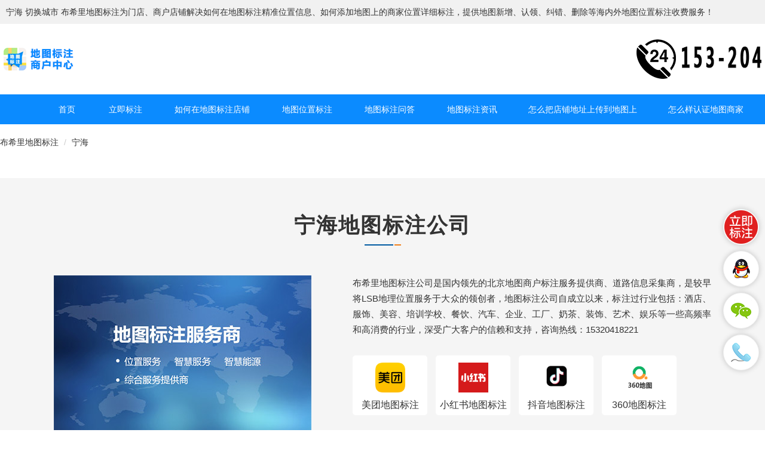

--- FILE ---
content_type: text/html; charset=UTF-8
request_url: http://www.bushiri.com/ninghai/
body_size: 15179
content:
<!DOCTYPE HTML>
<html lang="zh-CN">
<head>
    <meta name="renderer" content="webkit"/>
    <meta http-equiv="Content-Type" content="text/html; charset=utf-8"/>
    <meta name="viewport" content="initial-scale=1.0,user-scalable=no,maximum-scale=1,user-scalable=0"/>
    <link rel="stylesheet" type="text/css" href="/attachments/static/site/web_3__d14051d58cb0d0a177f2209a99f58aee_1685603343.css" />
<script type="text/javascript" src="/assets/f4dc3d27/jquery.min.js"></script>
<script type="text/javascript" src="http://www.bushiri.com/common/layer/layer.js"></script>
<title>宁海地图商户标注_宁海地图标注店铺-宁海地图标注公司</title>
    <meta name="keywords" content="宁海地图标注店铺,宁海地图商户标注,宁海地图标注公司"/>
    <meta name="description" content="宁海布希里地图标注公司是国内专业的宁海地图标注第三方服务公司,宁海地图标注店铺代理商,专注于宁海周边的地图商户标注服务,了解更多地图标识标注问题请咨询宁海地图标注公司."/>
            <meta name="baidu-site-verification" content="codeva-YSlptWcETD"/>
            <meta name="sogou_site_verification" content="Ynlq6rPXtH"/>
            <meta name="360-site-verification" content="79cb56e4e25a845ddd95b5e8f51fe08f"/>
            <meta name="shenma-site-verification" content="b5bfb1af8dc31bffdf98115fad3ace2e_1678931756"/>
                <meta name="bytedance-verification-code" content="rGYxRnCQt9UuqrqMEq6N"/>
            <link rel="shortcut icon" href="http://img.bushiri.com/posts/2021/02/02/29C307F4-D6C8-68A1-B08A-BDAE4BE70205.png" type="image/x-icon"/>
    <script type="application/ld+json">{"@context":"https:\/\/schema.org","@graph":[{"@type":"WebSite","@id":"http:\/\/www.bushiri.com#website","url":"http:\/\/www.bushiri.com","name":"\u5e03\u5e0c\u91cc\u5730\u56fe\u6807\u6ce8","description":"\u5e03\u5e0c\u91cc\u5730\u56fe\u6807\u6ce8\u4e3a\u95e8\u5e97\u3001\u5546\u6237\u5e97\u94fa\u89e3\u51b3\u5982\u4f55\u5728\u5730\u56fe\u6807\u6ce8\u7cbe\u51c6\u4f4d\u7f6e\u4fe1\u606f\u3001\u5982\u4f55\u6dfb\u52a0\u5730\u56fe\u4e0a\u7684\u5546\u5bb6\u4f4d\u7f6e\u8be6\u7ec6\u6807\u6ce8\uff0c\u63d0\u4f9b\u5730\u56fe\u65b0\u589e\u3001\u8ba4\u9886\u3001\u7ea0\u9519\u3001\u5220\u9664\u7b49\u6d77\u5185\u5916\u5730\u56fe\u4f4d\u7f6e\u6807\u6ce8\u6536\u8d39\u670d\u52a1\uff01","potentialAction":[{"@type":"SearchAction","target":{"@type":"EntryPoint","urlTemplate":"http:\/\/www.bushiri.com\/search\/?q={search_term_string}"},"query-input":"required name=search_term_string"}],"inLanguage":"zh-CN"}]}</script><script>var zmf={c:'index',a:'index',csrfToken:'Y0U0SlFWWGVsY2lMQmNZeVBoNTEwejVpVzhoMFRlZFYt6ZosbrfgbH2XyHYvSUOhegDMwS5emtKUrtTQB9fVYg==',requestTime:'1769524843',ajaxUrl:'http://www.bushiri.com/xhr/do.html',loginUrl:'http://www.bushiri.com/site/login.html',remaindSendSmsTime:'-1769524843',};</script>            <link rel="stylesheet" href="https://at.alicdn.com/t/c/font_3920551_n8h1brxr92n.css">
    </head>
<body class="page_area"><div class="layui-container_c4ca4238 layui-container border " >  <div class="row-container_c4ca4238 row-container layui-row layui-col-space10 border full-screen" style="position: relative; left: 0px; top: 0px;">  <div class="layui-col-md12_c4ca4238 layui-col-md12 column-item " >  <div class="grid-holder_c4ca4238 grid-holder">  <header class="com-header_c4ca4238 com-header">  <div class="header-bar_c4ca4238 header-bar">    <div class="header-content_c4ca4238 header-content container">      <div class="header-bar-position_c4ca4238 header-bar-position" style="display: block;">        <span class="current-city_c4ca4238 current-city">宁海</span>        <a class="change-city_c4ca4238 change-city"           href="http://www.bushiri.com/area/">切换城市</a>        <span class="_c4ca4238">布希里地图标注为门店、商户店铺解决如何在地图标注精准位置信息、如何添加地图上的商家位置详细标注，提供地图新增、认领、纠错、删除等海内外地图位置标注收费服务！</span>      </div>    </div>  </div></header><header class="top-header_c4ca4238 top-header">      <div class="header_header_c4ca4238 header_header ui-ct">      <div class="header_header-log_c4ca4238 header_header-log">        <a href="http://www.bushiri.com" target="_blank" class="_c4ca4238">          <img data-original="http://img.bushiri.com/posts/2022/09/26/3912A375-9D3D-6FAE-B2CE-F679B83B7125.png" class="lazy_c4ca4238 lazy " src="http://img.bushiri.com/posts/2021/02/09/D9D12BFC-1285-F2E9-1F2F-7BEB43AE316B.gif" alt="布希里地图标注" />                  </a>      </div>              <div class="header_header-adv_c4ca4238 header_header-adv">          <img data-original="http://img.bushiri.com/posts/2023/04/11/8A3715CB-BC1C-F96D-4B66-CFA9EC066434.png" class="lazy_c4ca4238 lazy " src="http://img.bushiri.com/posts/2021/02/09/D9D12BFC-1285-F2E9-1F2F-7BEB43AE316B.gif" alt="布希里地图标注客服" />        </div>                </div>    <div class="header_nav_c4ca4238 header_nav">      <ul class="navitems_c4ca4238 navitems ui-ct" data-main="home">        <li class="_c4ca4238">          <a href="http://www.bushiri.com"            class="_c4ca4238">首页</a>        </li>                  <li class="_c4ca4238"><a class="_c4ca4238  hot " title="立即标注" href="http://www.bushiri.com/submit/form.html">立即标注</a></li>                  <li class="_c4ca4238"><a class="_c4ca4238" title="如何在地图标注店铺" href="http://www.bushiri.com/dpbz/">如何在地图标注店铺</a></li>                  <li class="_c4ca4238"><a class="_c4ca4238" title="地图位置标注" href="http://www.bushiri.com/dtwzbz/">地图位置标注</a></li>                  <li class="_c4ca4238"><a class="_c4ca4238" title="地图标注问答" href="http://www.bushiri.com/question/">地图标注问答</a></li>                  <li class="_c4ca4238"><a target="_blank" class="_c4ca4238" title="地图标注资讯" href="http://www.bushiri.com/article/">地图标注资讯</a></li>                  <li class="_c4ca4238"><a target="_blank" class="_c4ca4238" title="怎么把店铺地址上传到地图上" href="http://www.bushiri.com/hot/j186787.html">怎么把店铺地址上传到地图上</a></li>                  <li class="_c4ca4238"><a target="_blank" class="_c4ca4238" title="怎么样认证地图商家" href="http://www.bushiri.com/sjdtbz/j186773.html">怎么样认证地图商家</a></li>              </ul>    </div>  </header>              </div></div></div><div class="row-container_c4ca4238 row-container layui-row layui-col-space10 border full-screen" style="position: relative; left: 0px; top: 0px;">  <div class="layui-col-md12_c4ca4238 layui-col-md12 column-item " >  <div class="grid-holder_c4ca4238 grid-holder">  <div class="container_c4ca4238 container">  <ol class="breadcrumb_c4ca4238 breadcrumb" id="breadcrumb">    <li class="_c4ca4238"><a href="http://www.bushiri.com" class="_c4ca4238">布希里地图标注</a></li>    <li class="_c4ca4238"><a href="http://www.bushiri.com/ninghai/" class="_c4ca4238">宁海</a></li>  </ol></div>              </div></div></div><div class="row-container_c4ca4238 row-container layui-row layui-col-space10 border full-screen" >  <div class="layui-col-md12_c4ca4238 layui-col-md12 column-item " >  <div class="grid-holder_c4ca4238 grid-holder">  <div class="about_c4ca4238 about"> <h2 class="_c4ca4238"> 宁海地图标注公司</h2>  <div class="abox_c4ca4238 abox">    <img width="431" height="278" src="http://img.bushiri.com/posts/2022/09/03/299BF835-F0C0-A3A0-665D-DA43BE3DE685.jpg" class="_c4ca4238">    <div class="awen_c4ca4238 awen">      <p class="_c4ca4238">布希里地图标注公司是国内领先的北京地图商户标注服务提供商、道路信息采集商，是较早将LSB地理位置服务于大众的领创者，地图标注公司自成立以来，标注过行业包括：酒店、服饰、美容、培训学校、餐饮、汽车、企业、工厂、奶茶、装饰、艺术、娱乐等一些高频率和高消费的行业，深受广大客户的信赖和支持，咨询热线：15320418221</p>      <div class="btn2_c4ca4238 btn2">        <a href="http://www.bushiri.com/form/view.html?code=map" class="_c4ca4238"><em class="em01"><img src="http://img.bushiri.com/posts/2023/05/31/F34F914D-2728-5947-DB85-F466549F3453.png" class="_c4ca4238"></em>美团地图标注</a>        <a href="http://www.bushiri.com/form/view.html?code=map" class="_c4ca4238"><em class="em01"><img src="http://img.bushiri.com/posts/2023/05/31/114F4218-4D52-1067-4F54-786511320701.png" class="_c4ca4238"></em>小红书地图标注</a>        <a href="http://www.bushiri.com/form/view.html?code=map" class="_c4ca4238"><em class="em01"><img src="http://img.bushiri.com/posts/2023/05/31/2DFDD8DB-C39A-CAF8-BBE8-BE936D0D244F.png" class="_c4ca4238"></em>抖音地图标注</a>        <a href="http://www.bushiri.com/form/view.html?code=map" class="_c4ca4238"><em class="em01"><img src="http://img.bushiri.com/posts/2023/05/31/C8D5FC83-F0E9-2838-5DD1-900AC3BA0D39.png" class="_c4ca4238"></em>360地图标注</a> </div>    </div>  </div></div>              </div></div></div><div class="row-container_c4ca4238 row-container layui-row layui-col-space10 border full-screen" >  <div class="layui-col-md12_c4ca4238 layui-col-md12 column-item " >  <div class="grid-holder_c4ca4238 grid-holder">  <div class="youshi_c4ca4238 youshi">  <div class="ttitle_c4ca4238 ttitle">    <h2 class="_c4ca4238">为什么选择宁海布希里地图标注公司</h2> <em>公司五大优势，给您更多保障</em>  </div>  <div class="youshi01_c4ca4238 youshi01 yslist">    <div class="yth_c4ca4238 yth">      <div class="wen_c4ca4238 wen wen01">        <h3 class="_c4ca4238">标注渠道广，曝光量大</h3>        <p class="_c4ca4238">          宁海地图商户标注公司可在=360地图、搜狗地图、凯立德地图、朋友圈、抖音、滴滴、美团、苹果、陌陌等全网地图上标注定位信息帮助客户在pc平台和移动应用上曝光展示。</p>      </div>    </div>  </div>  <div class="youshi02_c4ca4238 youshi02 yslist">    <div class="yth_c4ca4238 yth">      <div class="wen_c4ca4238 wen wen02">        <h3 class="_c4ca4238">专业技术、实力雄厚</h3>        <p class="_c4ca4238">          布希里宁海地图商户标注公司拥有员工100余人，其中地图测绘、测量、标注工程师占到总员工的75%，拥有极其丰富的标注经验，为您的宁海地图标注店铺保驾护航。</p>      </div>    </div>  </div>  <div class="youshi03_c4ca4238 youshi03 yslist">    <div class="yth_c4ca4238 yth">      <div class="wen_c4ca4238 wen wen03">        <h3 class="_c4ca4238">专业服务，诚信至上</h3>        <p class="_c4ca4238">          宁海地图商户标注公司创立于2018年，发展5年，累计为10000余企业、工厂、门店提供优质的地图标注服务，全国范围覆盖，为客户提供完善宁海地图标注服务；我们相信，省时可以很简单：多年来打造的标注渠道，能让您企业的地图标注第一时间带来惊喜。        </p>      </div>    </div>  </div>  <div class="youshi04_c4ca4238 youshi04 yslist">    <div class="yth_c4ca4238 yth">      <div class="wen_c4ca4238 wen wen04">        <h3 class="_c4ca4238">高精地图、精准标注</h3>        <p class="_c4ca4238">          宁海地图标注公司拥有领先的行业地图标注解决方案，采用高精地图（可视化1-2米），精准标注（地图标注工程师专业测量）地图，精通地图数据库的专业人员，把客户信息准确、有效、快速的提高到地图数据库中。        </p>      </div>    </div>  </div>  <div class="youshi05_c4ca4238 youshi05 yslist">    <div class="yth_c4ca4238 yth">      <div class="wen_c4ca4238 wen wen05">        <h3 class="_c4ca4238">售后完善，不分节假日</h3>        <p class="_c4ca4238">          布希里宁海地图商户标注公司有专业的地图运维部和地图售后部，工作日早上8:00-晚上24:00提供咨询教学售后服务，节假日早上9:00-20:00提供售后服务，及时解决你使用上的困惑。</p>        <div class="phone_c4ca4238 phone"><span class="_c4ca4238">全国咨询热线</span> <em> 13594091175</em></div>      </div>    </div>  </div></div><style>  .youshi {    overflow: hidden;    width: 100%;  }  .youshi .ttitle {    overflow: hidden;    padding: 55px 0;  }  .youshi .ttitle h2 {    text-align: center;    font-size: 26px;    font-weight: bold;  }  .youshi .ttitle em {    display: block;    text-align: center;    font-size: 16px;    color: #0e0e0e;    margin-top: 10px;  }  .youshi .youshi01 {    background: url(http://img.bushiri.com/posts/2023/06/01/0B7FD57A-35BB-57AC-D2D3-2D9721FB21C0.png) no-repeat center top;  }  .youshi .yslist {    overflow: hidden;    width: 100%;    height: 291px;  }  .yth, .content, .header {    margin-left: auto;    margin-right: auto;    width: 1180px;  }  .youshi .wen.wen01 {    margin-left: 180px;    margin-top: 30px;  }  .youshi .yslist .wen {    overflow: hidden;    width: 407px;    color: #333;  }  .youshi .yslist h3 {    font-size: 20px;    margin-bottom: 20px;    line-height: 30px;  }  .youshi .yslist p {    padding-left: 14px;    font-size: 13px;    line-height: 25px;  }  .youshi .youshi02 {    background: url(http://img.bushiri.com/posts/2022/09/03/6231DD84-E412-8601-D431-C325914569C6.png) no-repeat center top;  }  .youshi .wen02 {    float: right;    margin-top: 35px;  }  .youshi .youshi03 {    background: url(http://img.bushiri.com/posts/2022/09/03/7DDA6ED0-1C0B-7966-C165-C9B36B141404.png) no-repeat center top;  }  .youshi .wen03 {    margin-left: 180px;    margin-top: 35px;  }  .youshi .youshi04 {    background: url(http://img.bushiri.com/posts/2022/09/03/728E4A13-E1E4-7E68-9E00-0C228D078D1E.jpg) no-repeat center top;  }  .youshi .wen04 {    float: right;    margin-top: 55px;  }  .youshi .youshi05 {    background: url(http://img.bushiri.com/posts/2022/09/03/9C0A7188-CCBF-22C6-FEA2-BC363500C111.png) no-repeat center top;  }  .youshi .wen05 {    margin-left: 180px;    margin-top: 40px;    width: 425px !important;  }  .youshi .phone {    overflow: hidden;    padding-left: 55px;    background: url(http://img.bushiri.com/posts/2022/09/03/A8F23E66-A02E-ACBE-1105-198854BD20FE.png) no-repeat left center;    margin-top: 20px;  }  .youshi .phone span {    display: block;    font-size: 13px;    color: #333;  }  .youshi .phone em {    display: block;    font-size: 22px;    color: #f60;  }</style>              </div></div></div><div class="row-container_c4ca4238 row-container layui-row layui-col-space10 border" >  <div class="layui-col-md12_c4ca4238 layui-col-md12 column-item " >  <div class="grid-holder_c4ca4238 grid-holder">    <div class="module_c4ca4238 module module-center">          <div class="module-header_c4ca4238 module-header">        <span class="title_c4ca4238 title">宁海地图标注流程</span>              </div>              <div class="module-desc_c4ca4238 module-desc">商家、门店如何在地图标注位置?选择布希里地图标注流程简单快捷，标注快人一步！</div>              <div class="module-body_c4ca4238 module-body">      <div class="layui-row_c4ca4238 layui-row layui-col-space10">        <div class="col-1_c4ca4238 col-1"><img style="" class="lazy_c4ca4238 lazy fwlc" data-original="http://img.bushiri.com/posts/2021/09/16/E35D8FA0-066C-52E3-B065-E6310CAF05A9.png" src="http://img.bushiri.com/posts/2021/02/09/D9D12BFC-1285-F2E9-1F2F-7BEB43AE316B.gif" alt="流程2" /></div>      </div>          </div>  </div>              </div></div></div><div class="row-container_c4ca4238 row-container layui-row layui-col-space10">  <div class="layui-col-md12_c4ca4238 layui-col-md12 column-item " >  <div class="grid-holder_c4ca4238 grid-holder">    <div class="module_c4ca4238 module module-center">          <div class="module-header_c4ca4238 module-header">        <span class="title_c4ca4238 title">地图标注行业覆盖广</span>              </div>              <div class="module-desc_c4ca4238 module-desc">各行业如何在地图标注？申请地图标注的行业有哪些？地图标注公司为您解决新开店、商铺、工厂等线上地图标注难题!</div>              <div class="module-body_c4ca4238 module-body">      <div class="layui-row_c4ca4238 layui-row layui-col-space10">        <div class="col-6_c4ca4238 col-6"><a class="zmf-thumbnail_c4ca4238 zmf-thumbnail" href="javascript:;" >      <div class="thumbnail-img-holder_c4ca4238 thumbnail-img-holder" style="width:95px;height:95px">        <img style="width:95px;height:95px" data-original="http://img.bushiri.com/posts/2021/09/16/B7E15336-55F6-D3A4-E480-9D4041D968C1.png" class="lazy_c4ca4238 lazy " src="http://img.bushiri.com/posts/2021/02/09/D9D12BFC-1285-F2E9-1F2F-7BEB43AE316B.gif" alt="实体门店标注" />      </div>      <div class="caption_c4ca4238 caption">        <p class="title_c4ca4238 title h3">实体门店标注</p>              </div>    </a></div><div class="col-6_c4ca4238 col-6"><a class="zmf-thumbnail_c4ca4238 zmf-thumbnail" href="javascript:;" >      <div class="thumbnail-img-holder_c4ca4238 thumbnail-img-holder" style="width:95px;height:95px">        <img style="width:95px;height:95px" data-original="http://img.bushiri.com/posts/2021/09/16/1B1F8880-558E-B562-1449-64D359DF6AD6.png" class="lazy_c4ca4238 lazy " src="http://img.bushiri.com/posts/2021/02/09/D9D12BFC-1285-F2E9-1F2F-7BEB43AE316B.gif" alt="工厂企业标注" />      </div>      <div class="caption_c4ca4238 caption">        <p class="title_c4ca4238 title h3">工厂企业标注</p>              </div>    </a></div><div class="col-6_c4ca4238 col-6"><a class="zmf-thumbnail_c4ca4238 zmf-thumbnail" href="javascript:;" >      <div class="thumbnail-img-holder_c4ca4238 thumbnail-img-holder" style="width:95px;height:95px">        <img style="width:95px;height:95px" data-original="http://img.bushiri.com/posts/2021/09/16/FD98DDD8-03C4-6BDC-9AE5-4AC28CB73F2A.png" class="lazy_c4ca4238 lazy " src="http://img.bushiri.com/posts/2021/02/09/D9D12BFC-1285-F2E9-1F2F-7BEB43AE316B.gif" alt="教育培训标注" />      </div>      <div class="caption_c4ca4238 caption">        <p class="title_c4ca4238 title h3">教育培训标注</p>              </div>    </a></div><div class="col-6_c4ca4238 col-6"><a class="zmf-thumbnail_c4ca4238 zmf-thumbnail" href="javascript:;" >      <div class="thumbnail-img-holder_c4ca4238 thumbnail-img-holder" style="width:95px;height:95px">        <img style="width:95px;height:95px" data-original="http://img.bushiri.com/posts/2021/09/16/FAEAB9C1-37AF-DD1E-2784-DB3DC20E8847.png" class="lazy_c4ca4238 lazy " src="http://img.bushiri.com/posts/2021/02/09/D9D12BFC-1285-F2E9-1F2F-7BEB43AE316B.gif" alt="酒店旅游标注" />      </div>      <div class="caption_c4ca4238 caption">        <p class="title_c4ca4238 title h3">酒店旅游标注</p>              </div>    </a></div><div class="col-6_c4ca4238 col-6"><a class="zmf-thumbnail_c4ca4238 zmf-thumbnail" href="javascript:;" >      <div class="thumbnail-img-holder_c4ca4238 thumbnail-img-holder" style="width:95px;height:95px">        <img style="width:95px;height:95px" data-original="http://img.bushiri.com/posts/2021/09/16/21224E6B-F59F-DE46-0F4E-843B335FB2C4.png" class="lazy_c4ca4238 lazy " src="http://img.bushiri.com/posts/2021/02/09/D9D12BFC-1285-F2E9-1F2F-7BEB43AE316B.gif" alt="美容美发标注" />      </div>      <div class="caption_c4ca4238 caption">        <p class="title_c4ca4238 title h3">美容美发标注</p>              </div>    </a></div><div class="col-6_c4ca4238 col-6"><a class="zmf-thumbnail_c4ca4238 zmf-thumbnail" href="javascript:;" >      <div class="thumbnail-img-holder_c4ca4238 thumbnail-img-holder" style="width:95px;height:95px">        <img style="width:95px;height:95px" data-original="http://img.bushiri.com/posts/2021/09/16/DC561962-2788-48C1-AB3F-855B3E095B9E.png" class="lazy_c4ca4238 lazy " src="http://img.bushiri.com/posts/2021/02/09/D9D12BFC-1285-F2E9-1F2F-7BEB43AE316B.gif" alt="水果生鲜标注" />      </div>      <div class="caption_c4ca4238 caption">        <p class="title_c4ca4238 title h3">水果生鲜标注</p>              </div>    </a></div><div class="col-6_c4ca4238 col-6"><a class="zmf-thumbnail_c4ca4238 zmf-thumbnail" href="javascript:;" >      <div class="thumbnail-img-holder_c4ca4238 thumbnail-img-holder" style="width:95px;height:95px">        <img style="width:95px;height:95px" data-original="http://img.bushiri.com/posts/2021/09/16/3B188E68-3051-3A0B-F95A-262354A26CAA.png" class="lazy_c4ca4238 lazy " src="http://img.bushiri.com/posts/2021/02/09/D9D12BFC-1285-F2E9-1F2F-7BEB43AE316B.gif" alt="休闲娱乐标注" />      </div>      <div class="caption_c4ca4238 caption">        <p class="title_c4ca4238 title h3">休闲娱乐标注</p>              </div>    </a></div><div class="col-6_c4ca4238 col-6"><a class="zmf-thumbnail_c4ca4238 zmf-thumbnail" href="javascript:;" >      <div class="thumbnail-img-holder_c4ca4238 thumbnail-img-holder" style="width:95px;height:95px">        <img style="width:95px;height:95px" data-original="http://img.bushiri.com/posts/2021/09/16/9C4E9433-2121-C6A8-2CBE-EC5A689E11D5.png" class="lazy_c4ca4238 lazy " src="http://img.bushiri.com/posts/2021/02/09/D9D12BFC-1285-F2E9-1F2F-7BEB43AE316B.gif" alt="百货超市标注" />      </div>      <div class="caption_c4ca4238 caption">        <p class="title_c4ca4238 title h3">百货超市标注</p>              </div>    </a></div><div class="col-6_c4ca4238 col-6"><a class="zmf-thumbnail_c4ca4238 zmf-thumbnail" href="javascript:;" >      <div class="thumbnail-img-holder_c4ca4238 thumbnail-img-holder" style="width:95px;height:95px">        <img style="width:95px;height:95px" data-original="http://img.bushiri.com/posts/2021/09/16/E1CC398D-BC23-F5C4-ADE9-BCF49816F4CA.png" class="lazy_c4ca4238 lazy " src="http://img.bushiri.com/posts/2021/02/09/D9D12BFC-1285-F2E9-1F2F-7BEB43AE316B.gif" alt="餐饮行业标注" />      </div>      <div class="caption_c4ca4238 caption">        <p class="title_c4ca4238 title h3">餐饮行业标注</p>              </div>    </a></div><div class="col-6_c4ca4238 col-6"><a class="zmf-thumbnail_c4ca4238 zmf-thumbnail" href="javascript:;" >      <div class="thumbnail-img-holder_c4ca4238 thumbnail-img-holder" style="width:95px;height:95px">        <img style="width:95px;height:95px" data-original="http://img.bushiri.com//posts/2023/05/31/1A2CB9FD-3C4C-41A1-B027-FE53A123DA97.png" class="lazy_c4ca4238 lazy " src="http://img.bushiri.com/posts/2021/02/09/D9D12BFC-1285-F2E9-1F2F-7BEB43AE316B.gif" alt="服装地图标注" />      </div>      <div class="caption_c4ca4238 caption">        <p class="title_c4ca4238 title h3">服装地图标注</p>              </div>    </a></div><div class="col-6_c4ca4238 col-6"><a class="zmf-thumbnail_c4ca4238 zmf-thumbnail" href="javascript:;" >      <div class="thumbnail-img-holder_c4ca4238 thumbnail-img-holder" style="width:95px;height:95px">        <img style="width:95px;height:95px" data-original="http://img.bushiri.com/posts/2021/09/16/92C7822A-926F-5222-B810-A3901C6F2F3F.png" class="lazy_c4ca4238 lazy " src="http://img.bushiri.com/posts/2021/02/09/D9D12BFC-1285-F2E9-1F2F-7BEB43AE316B.gif" alt="手机地图标注" />      </div>      <div class="caption_c4ca4238 caption">        <p class="title_c4ca4238 title h3">手机地图标注</p>              </div>    </a></div><div class="col-6_c4ca4238 col-6"><a class="zmf-thumbnail_c4ca4238 zmf-thumbnail" href="javascript:;" >      <div class="thumbnail-img-holder_c4ca4238 thumbnail-img-holder" style="width:95px;height:95px">        <img style="width:95px;height:95px" data-original="http://img.bushiri.com/posts/2021/09/16/C38E6D48-2777-3807-1D92-2B54011A86BF.png" class="lazy_c4ca4238 lazy " src="http://img.bushiri.com/posts/2021/02/09/D9D12BFC-1285-F2E9-1F2F-7BEB43AE316B.gif" alt="汽车导航标注" />      </div>      <div class="caption_c4ca4238 caption">        <p class="title_c4ca4238 title h3">汽车导航标注</p>              </div>    </a></div>      </div>          </div>  </div>              </div></div></div><div class="row-container_c4ca4238 row-container layui-row layui-col-space10 border" >  <div class="layui-col-md12_c4ca4238 layui-col-md12 column-item " >  <div class="grid-holder_c4ca4238 grid-holder">    <div class="module_c4ca4238 module module-center">          <div class="module-header_c4ca4238 module-header">        <span class="title_c4ca4238 title">宁海地图商户标注资讯</span>              </div>              <div class="module-body_c4ca4238 module-body">      <div class="layui-row_c4ca4238 layui-row layui-col-space10">          <div class="col-2_c4ca4238 col-2">    <div class="zmf-list_c4ca4238 zmf-list zmf-list-5 ">              <div class="zmf-list-left_c4ca4238 zmf-list-left">          <img style="width:100px;height:75px" data-original="http://img.bushiri.com//posts/2023/02/16/552271D5-DC16-DA0A-0ED2-ADDB279229E0.jpg?imageView2/1/w/100/h/75/format/png/interlace/1/q/95" class="lazy_c4ca4238 lazy " src="http://img.bushiri.com/posts/2021/02/09/D9D12BFC-1285-F2E9-1F2F-7BEB43AE316B.gif" alt="一元路四号咖啡地图位置" />        </div>            <div class="zmf-list-body_c4ca4238 zmf-list-body">        <p class="ui-nowrap-flex_c4ca4238 ui-nowrap-flex h3"><a target="_blank" href="http://www.bushiri.com/wuhan/a188643.html" class="_c4ca4238">一元路四号咖啡地图位置</a></p>        <p class="ui-nowrap-multi_c4ca4238 ui-nowrap-multi"></p>        <p class="color-999_c4ca4238 color-999">2023-02-16 17:09:53</p>      </div>    </div>  </div>  <div class="col-2_c4ca4238 col-2">    <div class="zmf-list_c4ca4238 zmf-list zmf-list-5 ">              <div class="zmf-list-left_c4ca4238 zmf-list-left">          <img style="width:100px;height:75px" data-original="http://img.bushiri.com/poi/034b3cb24de844e8bae136515c935a9d.png?imageView2/1/w/100/h/75/format/png/interlace/1/q/95" class="lazy_c4ca4238 lazy " src="http://img.bushiri.com/posts/2021/02/09/D9D12BFC-1285-F2E9-1F2F-7BEB43AE316B.gif" alt="公司地址认领搜狗地图标注多久审核？公司地址认领地图标注多久审核？" />        </div>            <div class="zmf-list-body_c4ca4238 zmf-list-body">        <p class="ui-nowrap-flex_c4ca4238 ui-nowrap-flex h3"><a target="_blank" href="http://www.bushiri.com/rldtwz/a188561.html" class="_c4ca4238">公司地址认领搜狗地图标注多久审核？公司地址认领地图标注多久审核？</a></p>        <p class="ui-nowrap-multi_c4ca4238 ui-nowrap-multi">小编为您整理我在地图上标注审核认领需要多久、我在地图上标注审核认领需要多久y、我在地图上标注审核认领需要多久i、我在地图上标注审核认领需要多久Y、搜狗地图标注要多久才显示相关地图标注知识，详情可查看下方正文！</p>        <p class="color-999_c4ca4238 color-999">2023-01-17 13:49:10</p>      </div>    </div>  </div>  <div class="col-2_c4ca4238 col-2">    <div class="zmf-list_c4ca4238 zmf-list zmf-list-5 ">              <div class="zmf-list-left_c4ca4238 zmf-list-left">          <img style="width:100px;height:75px" data-original="http://img.bushiri.com/poi/fc6164683413dd075961e5e8283f2445.png?imageView2/1/w/100/h/75/format/png/interlace/1/q/95" class="lazy_c4ca4238 lazy " src="http://img.bushiri.com/posts/2021/02/09/D9D12BFC-1285-F2E9-1F2F-7BEB43AE316B.gif" alt="门指路人地图标注服务中心如何做花小猪打车地图位置标记？门指路人地图标注服务中心花小猪打车地图位置地址标记？" />        </div>            <div class="zmf-list-body_c4ca4238 zmf-list-body">        <p class="ui-nowrap-flex_c4ca4238 ui-nowrap-flex h3"><a target="_blank" href="http://www.bushiri.com/mddtbz/a188509.html" class="_c4ca4238">门指路人地图标注服务中心如何做花小猪打车地图位置标记？门指路人地图标注服务中心花小猪打车地图位置地址标记？</a></p>        <p class="ui-nowrap-multi_c4ca4238 ui-nowrap-multi">小编为您整理如何做地图标记、地图如何做标记、so搜街景中如何做标记、360e启花贷款申请通过了是要去到门指路人地图标注服务中心办理手续的吗、哪些软件能实现在地图上标记门指路人地图标注服务中心位置相关地图标注知识，详情可查看下方正文！</p>        <p class="color-999_c4ca4238 color-999">2023-01-17 12:20:46</p>      </div>    </div>  </div>  <div class="col-2_c4ca4238 col-2">    <div class="zmf-list_c4ca4238 zmf-list zmf-list-5 ">              <div class="zmf-list-left_c4ca4238 zmf-list-left">          <img style="width:100px;height:75px" data-original="http://img.bushiri.com/poi/d06bd97ac4811382318d86f9a0edab98.png?imageView2/1/w/100/h/75/format/png/interlace/1/q/95" class="lazy_c4ca4238 lazy " src="http://img.bushiri.com/posts/2021/02/09/D9D12BFC-1285-F2E9-1F2F-7BEB43AE316B.gif" alt="门指路人地图标注服务中心地图位置地址标记？门指路人地图标注服务中心苹果地图位置地址标记？" />        </div>            <div class="zmf-list-body_c4ca4238 zmf-list-body">        <p class="ui-nowrap-flex_c4ca4238 ui-nowrap-flex h3"><a target="_blank" href="http://www.bushiri.com/mddtbz/a188457.html" class="_c4ca4238">门指路人地图标注服务中心地图位置地址标记？门指路人地图标注服务中心苹果地图位置地址标记？</a></p>        <p class="ui-nowrap-multi_c4ca4238 ui-nowrap-multi">小编为您整理哪些软件能实现在地图上标记门指路人地图标注服务中心位置、门指路人地图标注服务中心地址标注、如何创建门指路人地图标注服务中心定位地址、如何创建门指路人地图标注服务中心定位地址、服装门指路人地图标注服务中心地址标注上地图怎么弄相关地图标注知识，详情可查看下方正文！</p>        <p class="color-999_c4ca4238 color-999">2023-01-17 11:06:57</p>      </div>    </div>  </div>  <div class="col-2_c4ca4238 col-2">    <div class="zmf-list_c4ca4238 zmf-list zmf-list-5 ">              <div class="zmf-list-left_c4ca4238 zmf-list-left">          <img style="width:100px;height:75px" data-original="http://img.bushiri.com/5acc0842fca8298448835977dd8a8624.jpg?imageView2/1/w/100/h/75/format/png/interlace/1/q/95" class="lazy_c4ca4238 lazy " src="http://img.bushiri.com/posts/2021/02/09/D9D12BFC-1285-F2E9-1F2F-7BEB43AE316B.gif" alt="凯立德地图位置定位怎么设置自己的指路人地图标注服务中心名？凯立德地图位置定位怎么设置公司地址？" />        </div>            <div class="zmf-list-body_c4ca4238 zmf-list-body">        <p class="ui-nowrap-flex_c4ca4238 ui-nowrap-flex h3"><a target="_blank" href="http://www.bushiri.com/article/a188401.html" class="_c4ca4238">凯立德地图位置定位怎么设置自己的指路人地图标注服务中心名？凯立德地图位置定位怎么设置公司地址？</a></p>        <p class="ui-nowrap-multi_c4ca4238 ui-nowrap-multi">小编为您整理凯立德怎么定位自己的位置啊、手机凯立德地图定位怎么设置往上走、地图位置定位怎么设置自己的指路人地图标注服务中心名、凯立德手机版如何定位自己的位置，求助、凯立德导航怎么设置指路人地图标注服务中心铺招牌相关地图标注知识，详情可查看下方正文！</p>        <p class="color-999_c4ca4238 color-999">2023-01-17 10:45:14</p>      </div>    </div>  </div>  <div class="col-2_c4ca4238 col-2">    <div class="zmf-list_c4ca4238 zmf-list zmf-list-5 ">              <div class="zmf-list-left_c4ca4238 zmf-list-left">          <img style="width:100px;height:75px" data-original="http://img.bushiri.com/poi/6dfe7b25ac7483f9de5d8c753ab518f5.png?imageView2/1/w/100/h/75/format/png/interlace/1/q/95" class="lazy_c4ca4238 lazy " src="http://img.bushiri.com/posts/2021/02/09/D9D12BFC-1285-F2E9-1F2F-7BEB43AE316B.gif" alt="凯立德地图位置定位导航标注？凯立德地图位置定位,导航,标注？" />        </div>            <div class="zmf-list-body_c4ca4238 zmf-list-body">        <p class="ui-nowrap-flex_c4ca4238 ui-nowrap-flex h3"><a target="_blank" href="http://www.bushiri.com/article/a188316.html" class="_c4ca4238">凯立德地图位置定位导航标注？凯立德地图位置定位,导航,标注？</a></p>        <p class="ui-nowrap-multi_c4ca4238 ui-nowrap-multi">小编为您整理凯立德地图标注,凯立德地图标注怎么做啊、凯立德地图标注,凯立德地图标注怎么做啊、凯立德地图标注,凯立德地图标注怎么做啊、凯立德导航地图怎么实时定位、车载凯立德导航能定位车的位置吗相关地图标注知识，详情可查看下方正文！</p>        <p class="color-999_c4ca4238 color-999">2023-01-17 09:28:35</p>      </div>    </div>  </div>  <div class="col-2_c4ca4238 col-2">    <div class="zmf-list_c4ca4238 zmf-list zmf-list-5 ">              <div class="zmf-list-left_c4ca4238 zmf-list-left">          <img style="width:100px;height:75px" data-original="http://img.bushiri.com/poi/e3f6da92c11bba00c39fcc492ce8c3e8.png?imageView2/1/w/100/h/75/format/png/interlace/1/q/95" class="lazy_c4ca4238 lazy " src="http://img.bushiri.com/posts/2021/02/09/D9D12BFC-1285-F2E9-1F2F-7BEB43AE316B.gif" alt="搜狗地图位置定位导航标注？搜狗地图位置定位,导航,标注？" />        </div>            <div class="zmf-list-body_c4ca4238 zmf-list-body">        <p class="ui-nowrap-flex_c4ca4238 ui-nowrap-flex h3"><a target="_blank" href="http://www.bushiri.com/article/a188237.html" class="_c4ca4238">搜狗地图位置定位导航标注？搜狗地图位置定位,导航,标注？</a></p>        <p class="ui-nowrap-multi_c4ca4238 ui-nowrap-multi">小编为您整理搜狗地图怎么添加离线导航搜狗地图离线导航怎么用、搜狗地图导航卫星定位系统接受不到如何是好、用搜狗地图导航,需要开启gps定位,需要收费吗、搜狗地图导航,要收费吗、搜狗地图怎么标注相关地图标注知识，详情可查看下方正文！</p>        <p class="color-999_c4ca4238 color-999">2023-01-17 08:42:59</p>      </div>    </div>  </div>  <div class="col-2_c4ca4238 col-2">    <div class="zmf-list_c4ca4238 zmf-list zmf-list-5 ">              <div class="zmf-list-left_c4ca4238 zmf-list-left">          <img style="width:100px;height:75px" data-original="http://img.bushiri.com/posts/2022/05/18/71B00577-7B24-46B5-3328-116818F93412.jpg?imageView2/1/w/100/h/75/format/png/interlace/1/q/95" class="lazy_c4ca4238 lazy " src="http://img.bushiri.com/posts/2021/02/09/D9D12BFC-1285-F2E9-1F2F-7BEB43AE316B.gif" alt="导航地图添加企业定位？导航定位企业？" />        </div>            <div class="zmf-list-body_c4ca4238 zmf-list-body">        <p class="ui-nowrap-flex_c4ca4238 ui-nowrap-flex h3"><a target="_blank" href="http://www.bushiri.com/article/a188236.html" class="_c4ca4238">导航地图添加企业定位？导航定位企业？</a></p>        <p class="ui-nowrap-multi_c4ca4238 ui-nowrap-multi">小编为您整理地图怎么添加企业商家指路人地图标注服务中心铺名称、地图怎么添加企业商家指路人地图标注服务中心铺名称、企业如何添加自己的企业位置到GPS导航地图不同的GPS导航厂商都要添加吗、地图如何添加企业、地图如何添加企业相关地图标注知识，详情可查看下方正文！</p>        <p class="color-999_c4ca4238 color-999">2023-01-17 08:09:29</p>      </div>    </div>  </div>  <div class="col-2_c4ca4238 col-2">    <div class="zmf-list_c4ca4238 zmf-list zmf-list-5 ">              <div class="zmf-list-left_c4ca4238 zmf-list-left">          <img style="width:100px;height:75px" data-original="http://img.bushiri.com/poi/27bbeb4720718c8ef4141d4e2ef83d89.png?imageView2/1/w/100/h/75/format/png/interlace/1/q/95" class="lazy_c4ca4238 lazy " src="http://img.bushiri.com/posts/2021/02/09/D9D12BFC-1285-F2E9-1F2F-7BEB43AE316B.gif" alt="地图位置定位怎么设置自己的指路人地图标注服务中心名？地图位置定位怎么设置自己的指路人地图标注服务中心名？" />        </div>            <div class="zmf-list-body_c4ca4238 zmf-list-body">        <p class="ui-nowrap-flex_c4ca4238 ui-nowrap-flex h3"><a target="_blank" href="http://www.bushiri.com/article/a188153.html" class="_c4ca4238">地图位置定位怎么设置自己的指路人地图标注服务中心名？地图位置定位怎么设置自己的指路人地图标注服务中心名？</a></p>        <p class="ui-nowrap-multi_c4ca4238 ui-nowrap-multi">小编为您整理地图位置定位怎么设置自己的指路人地图标注服务中心名、手机的地图怎么设置自己指路人地图标注服务中心铺位置、手机的地图怎么设置自己指路人地图标注服务中心铺位置、手机的地图怎么设置自己指路人地图标注服务中心铺位置、手机的地图怎么设置自己指路人地图标注服务中心铺位置相关地图标注知识，详情可查看下方正文！</p>        <p class="color-999_c4ca4238 color-999">2023-01-17 07:52:27</p>      </div>    </div>  </div>  <div class="col-2_c4ca4238 col-2">    <div class="zmf-list_c4ca4238 zmf-list zmf-list-5 ">              <div class="zmf-list-left_c4ca4238 zmf-list-left">          <img style="width:100px;height:75px" data-original="http://img.bushiri.com/posts/2022/05/18/06A2B9BB-6B44-6B75-D946-090398C32ABA.jpg?imageView2/1/w/100/h/75/format/png/interlace/1/q/95" class="lazy_c4ca4238 lazy " src="http://img.bushiri.com/posts/2021/02/09/D9D12BFC-1285-F2E9-1F2F-7BEB43AE316B.gif" alt="没有营业执照怎么创建美团外卖地图位置？美团没有营业执照怎么创建地图位置？" />        </div>            <div class="zmf-list-body_c4ca4238 zmf-list-body">        <p class="ui-nowrap-flex_c4ca4238 ui-nowrap-flex h3"><a target="_blank" href="http://www.bushiri.com/article/a188071.html" class="_c4ca4238">没有营业执照怎么创建美团外卖地图位置？美团没有营业执照怎么创建地图位置？</a></p>        <p class="ui-nowrap-multi_c4ca4238 ui-nowrap-multi">小编为您整理没有营业执照怎么入驻美团外卖、没有营业执照怎么入驻美团外卖商家、没有营业执照可以进美团外卖吗、请问没有营业执照可以进美团外卖吗、加入美团外卖需要营业执照吗相关地图标注知识，详情可查看下方正文！</p>        <p class="color-999_c4ca4238 color-999">2023-01-16 22:51:59</p>      </div>    </div>  </div>      </div>          </div>  </div>              </div></div></div><div class="row-container_c4ca4238 row-container layui-row layui-col-space10 border" >  <div class="layui-col-md8_c4ca4238 layui-col-md8 column-item " >  <div class="grid-holder_c4ca4238 grid-holder">    <div class="module_c4ca4238 module module-left">          <div class="module-header_c4ca4238 module-header">        <span class="title_c4ca4238 title">宁海地图商户标注问答</span>              </div>              <div class="module-body_c4ca4238 module-body">      <div class="layui-row_c4ca4238 layui-row layui-col-space10">          <div class="col-2_c4ca4238 col-2">    <div class="zmf-list_c4ca4238 zmf-list zmf-list-5">      <div class="zmf-list-left_c4ca4238 zmf-list-left">        <img class="lazy_c4ca4238 lazy a36 img-circle" data-original="http://img.bushiri.com/face/1_7382.jpg" src="http://img.bushiri.com/posts/2021/02/09/D9D12BFC-1285-F2E9-1F2F-7BEB43AE316B.gif" />      </div>      <div class="zmf-list-body_c4ca4238 zmf-list-body">        <p class="color-666_c4ca4238 color-666 ui-nowrap-flex">躲不掉的忧伤</p>        <p class="ui-nowrap-flex_c4ca4238 ui-nowrap-flex h3"><a target="_blank" href="http://www.bushiri.com/question/q120939.html" class="_c4ca4238">位置怎么添加指路人地图标注服务中心铺 位置怎么可以把指路人地图标注服务中心铺添加上</a></p>        <p class="ui-nowrap-flex_c4ca4238 ui-nowrap-flex color-666">1、你打开。2、接着再发现里面点击朋友圈。3、再朋友圈界面点击右上角的相机。4、接着再发表界面点击所在位置。5、接着再所在位置界面点击搜索图标。6、然后输入你知道的指路人地图标注服务中心铺名称。7、然后把指路人地图标注服务中心铺的信息填上，点击完成。8、最后输入自己想法的说说...</p>        <p class="color-999_c4ca4238 color-999">2023-01-09 18:52:53</p>      </div>    </div>  </div>  <div class="col-2_c4ca4238 col-2">    <div class="zmf-list_c4ca4238 zmf-list zmf-list-5">      <div class="zmf-list-left_c4ca4238 zmf-list-left">        <img class="lazy_c4ca4238 lazy a36 img-circle" data-original="http://img.bushiri.com/face/1_6860.jpg" src="http://img.bushiri.com/posts/2021/02/09/D9D12BFC-1285-F2E9-1F2F-7BEB43AE316B.gif" />      </div>      <div class="zmf-list-body_c4ca4238 zmf-list-body">        <p class="color-666_c4ca4238 color-666 ui-nowrap-flex">winter小寒</p>        <p class="ui-nowrap-flex_c4ca4238 ui-nowrap-flex h3"><a target="_blank" href="http://www.bushiri.com/xgdtbz/q120844.html" class="_c4ca4238">怎么做才能 地图底图标注我的指路人地图标注服务中心名</a></p>        <p class="ui-nowrap-flex_c4ca4238 ui-nowrap-flex color-666">您好：我们现在提供的商户名称是在地图上生效后是用小起泡显示在您标注的地址，不是标注在地图上。地图底图上的标注物为以第三方形式”抓取“和页面”收录“其他网站信息。</p>        <p class="color-999_c4ca4238 color-999">2023-01-09 16:11:53</p>      </div>    </div>  </div>  <div class="col-2_c4ca4238 col-2">    <div class="zmf-list_c4ca4238 zmf-list zmf-list-5">      <div class="zmf-list-left_c4ca4238 zmf-list-left">        <img class="lazy_c4ca4238 lazy a36 img-circle" data-original="http://img.bushiri.com/face/1_4655.jpg" src="http://img.bushiri.com/posts/2021/02/09/D9D12BFC-1285-F2E9-1F2F-7BEB43AE316B.gif" />      </div>      <div class="zmf-list-body_c4ca4238 zmf-list-body">        <p class="color-666_c4ca4238 color-666 ui-nowrap-flex">清晨</p>        <p class="ui-nowrap-flex_c4ca4238 ui-nowrap-flex h3"><a target="_blank" href="http://www.bushiri.com/xgdtbz/q120843.html" class="_c4ca4238">指路人地图标注服务中心名改了怎么修改定位原名</a></p>        <p class="ui-nowrap-flex_c4ca4238 ui-nowrap-flex color-666">在资料填写界面中，凡是带*号的都是必填选项：●地点名称：填写我们的指路人地图标注服务中心铺名称即可；●地址：填写我们所处的省市及门牌号；●靠近（选填）：填写我们附近的标志性建筑或者附近大家熟悉的地点；●精准位置：我们可以点击下方的“打开地图并标注地点的精准位置”来从地图上标注...</p>        <p class="color-999_c4ca4238 color-999">2023-01-09 03:35:41</p>      </div>    </div>  </div>  <div class="col-2_c4ca4238 col-2">    <div class="zmf-list_c4ca4238 zmf-list zmf-list-5">      <div class="zmf-list-left_c4ca4238 zmf-list-left">        <img class="lazy_c4ca4238 lazy a36 img-circle" data-original="http://img.bushiri.com/face/1_1489.jpg" src="http://img.bushiri.com/posts/2021/02/09/D9D12BFC-1285-F2E9-1F2F-7BEB43AE316B.gif" />      </div>      <div class="zmf-list-body_c4ca4238 zmf-list-body">        <p class="color-666_c4ca4238 color-666 ui-nowrap-flex">water9626</p>        <p class="ui-nowrap-flex_c4ca4238 ui-nowrap-flex h3"><a target="_blank" href="http://www.bushiri.com/question/q120722.html" class="_c4ca4238">抖音地图怎么关闭指路人地图标注服务中心铺显示</a></p>        <p class="ui-nowrap-flex_c4ca4238 ui-nowrap-flex color-666">1、首先打开抖音APP主页，点上面的击编辑资料。2、然后在编辑资料界面，选择编辑服务按钮进去。3、接着选择抖音商城左侧的红色减号，再选择右上角保存按钮即可关闭商城展示。</p>        <p class="color-999_c4ca4238 color-999">2023-01-09 11:27:42</p>      </div>    </div>  </div>  <div class="col-2_c4ca4238 col-2">    <div class="zmf-list_c4ca4238 zmf-list zmf-list-5">      <div class="zmf-list-left_c4ca4238 zmf-list-left">        <img class="lazy_c4ca4238 lazy a36 img-circle" data-original="http://img.bushiri.com/face/1_4984.jpg" src="http://img.bushiri.com/posts/2021/02/09/D9D12BFC-1285-F2E9-1F2F-7BEB43AE316B.gif" />      </div>      <div class="zmf-list-body_c4ca4238 zmf-list-body">        <p class="color-666_c4ca4238 color-666 ui-nowrap-flex">酸奶草莓</p>        <p class="ui-nowrap-flex_c4ca4238 ui-nowrap-flex h3"><a target="_blank" href="http://www.bushiri.com/sjdtbz/q120723.html" class="_c4ca4238">知道商家的地址能查到指路人地图标注服务中心铺吗？</a></p>        <p class="ui-nowrap-flex_c4ca4238 ui-nowrap-flex color-666">从地图上面地址搜索商家。有的地址那么就比较好查，有的地图上面会标注这个地址上面是哪一个商家。我们常用的地图有地图，地图，地图。从这些地图里面搜出地址都会显示这个地址内是什么样的地方，上面是否有商家存在。</p>        <p class="color-999_c4ca4238 color-999">2023-01-09 22:03:42</p>      </div>    </div>  </div>  <div class="col-2_c4ca4238 col-2">    <div class="zmf-list_c4ca4238 zmf-list zmf-list-5">      <div class="zmf-list-left_c4ca4238 zmf-list-left">        <img class="lazy_c4ca4238 lazy a36 img-circle" data-original="http://img.bushiri.com/face/1_6525.jpg" src="http://img.bushiri.com/posts/2021/02/09/D9D12BFC-1285-F2E9-1F2F-7BEB43AE316B.gif" />      </div>      <div class="zmf-list-body_c4ca4238 zmf-list-body">        <p class="color-666_c4ca4238 color-666 ui-nowrap-flex">俗人</p>        <p class="ui-nowrap-flex_c4ca4238 ui-nowrap-flex h3"><a target="_blank" href="http://www.bushiri.com/question/q120721.html" class="_c4ca4238">怎样把指路人地图标注服务中心铺加到地图里</a></p>        <p class="ui-nowrap-flex_c4ca4238 ui-nowrap-flex color-666">很难很难POI都有选取标准的不是所有的指路人地图标注服务中心铺都能入选</p>        <p class="color-999_c4ca4238 color-999">2023-01-09 11:44:56</p>      </div>    </div>  </div>  <div class="col-2_c4ca4238 col-2">    <div class="zmf-list_c4ca4238 zmf-list zmf-list-5">      <div class="zmf-list-left_c4ca4238 zmf-list-left">        <img class="lazy_c4ca4238 lazy a36 img-circle" data-original="http://img.bushiri.com/face/1_6015.jpg" src="http://img.bushiri.com/posts/2021/02/09/D9D12BFC-1285-F2E9-1F2F-7BEB43AE316B.gif" />      </div>      <div class="zmf-list-body_c4ca4238 zmf-list-body">        <p class="color-666_c4ca4238 color-666 ui-nowrap-flex">晶晶</p>        <p class="ui-nowrap-flex_c4ca4238 ui-nowrap-flex h3"><a target="_blank" href="http://www.bushiri.com/question/q120605.html" class="_c4ca4238">怎样在地图上标注自己的位置？</a></p>        <p class="ui-nowrap-flex_c4ca4238 ui-nowrap-flex color-666">请参照以下几点进行标注：</p>        <p class="color-999_c4ca4238 color-999">2023-01-09 08:26:35</p>      </div>    </div>  </div>  <div class="col-2_c4ca4238 col-2">    <div class="zmf-list_c4ca4238 zmf-list zmf-list-5">      <div class="zmf-list-left_c4ca4238 zmf-list-left">        <img class="lazy_c4ca4238 lazy a36 img-circle" data-original="http://img.bushiri.com/face/1_9926.jpg" src="http://img.bushiri.com/posts/2021/02/09/D9D12BFC-1285-F2E9-1F2F-7BEB43AE316B.gif" />      </div>      <div class="zmf-list-body_c4ca4238 zmf-list-body">        <p class="color-666_c4ca4238 color-666 ui-nowrap-flex">女孩儿</p>        <p class="ui-nowrap-flex_c4ca4238 ui-nowrap-flex h3"><a target="_blank" href="http://www.bushiri.com/question/q120496.html" class="_c4ca4238">美团外卖搬家可以改坐标么</a></p>        <p class="ui-nowrap-flex_c4ca4238 ui-nowrap-flex color-666">可以的，饿否外卖的送餐员送餐时会及时跟您联系以及确认送餐地点。提交回答</p>        <p class="color-999_c4ca4238 color-999">2022-06-28 19:49:14</p>      </div>    </div>  </div>  <div class="col-2_c4ca4238 col-2">    <div class="zmf-list_c4ca4238 zmf-list zmf-list-5">      <div class="zmf-list-left_c4ca4238 zmf-list-left">        <img class="lazy_c4ca4238 lazy a36 img-circle" data-original="http://img.bushiri.com/face/1_5623.jpg" src="http://img.bushiri.com/posts/2021/02/09/D9D12BFC-1285-F2E9-1F2F-7BEB43AE316B.gif" />      </div>      <div class="zmf-list-body_c4ca4238 zmf-list-body">        <p class="color-666_c4ca4238 color-666 ui-nowrap-flex">在路上</p>        <p class="ui-nowrap-flex_c4ca4238 ui-nowrap-flex h3"><a target="_blank" href="http://www.bushiri.com/xgdtbz/q120492.html" class="_c4ca4238">抖音上怎么将指路人地图标注服务中心铺从生活服务修改成美甲美睫</a></p>        <p class="ui-nowrap-flex_c4ca4238 ui-nowrap-flex color-666">需要在平台上修改店铺类型。根据当前店铺类型，重新定义可修改店铺类型范围，以及不同店铺类型会限制品牌类型及个数。普通店铺可修改店铺类型为专卖店、专营店、旗舰店；专卖店可修改店铺类型为旗舰店；专营店可修改店铺类型为旗舰店。使用主账号登陆“商家后台”，在“店铺”中点击“店铺基本信息”，...</p>        <p class="color-999_c4ca4238 color-999">2022-06-28 14:42:06</p>      </div>    </div>  </div>  <div class="col-2_c4ca4238 col-2">    <div class="zmf-list_c4ca4238 zmf-list zmf-list-5">      <div class="zmf-list-left_c4ca4238 zmf-list-left">        <img class="lazy_c4ca4238 lazy a36 img-circle" data-original="http://img.bushiri.com/face/1_5906.jpg" src="http://img.bushiri.com/posts/2021/02/09/D9D12BFC-1285-F2E9-1F2F-7BEB43AE316B.gif" />      </div>      <div class="zmf-list-body_c4ca4238 zmf-list-body">        <p class="color-666_c4ca4238 color-666 ui-nowrap-flex">心晴</p>        <p class="ui-nowrap-flex_c4ca4238 ui-nowrap-flex h3"><a target="_blank" href="http://www.bushiri.com/sqdtbz/q120482.html" class="_c4ca4238">在上申请了指路人地图标注服务中心铺上怎么找不到名字</a></p>        <p class="ui-nowrap-flex_c4ca4238 ui-nowrap-flex color-666">数据不同步就会这样，要在不同地图上提交店铺信息，审核通过才会保存到系统扩展资料：2000002195858759，这个是在支付商家注册小程序提交的间连开户意愿确认的申请单，这个申请单是在银行或支付机构进件商户号后做主体认证用的，注册成功后是没有商户号的。如果您想自己直接申请商...</p>        <p class="color-999_c4ca4238 color-999">2022-06-27 13:29:18</p>      </div>    </div>  </div>  <div class="col-2_c4ca4238 col-2">    <div class="zmf-list_c4ca4238 zmf-list zmf-list-5">      <div class="zmf-list-left_c4ca4238 zmf-list-left">        <img class="lazy_c4ca4238 lazy a36 img-circle" data-original="http://img.bushiri.com/face/1_1594.jpg" src="http://img.bushiri.com/posts/2021/02/09/D9D12BFC-1285-F2E9-1F2F-7BEB43AE316B.gif" />      </div>      <div class="zmf-list-body_c4ca4238 zmf-list-body">        <p class="color-666_c4ca4238 color-666 ui-nowrap-flex">持枪少女</p>        <p class="ui-nowrap-flex_c4ca4238 ui-nowrap-flex h3"><a target="_blank" href="http://www.bushiri.com/question/q120481.html" class="_c4ca4238">指路人地图标注服务中心铺认证了他人还能认证吗</a></p>        <p class="ui-nowrap-flex_c4ca4238 ui-nowrap-flex color-666">01打开地图首页，点击地图首页左下角的“商户免费标注”进入地图标注中心；?02或在首页，通过商户名称搜索打开商户详情面板或商户详情页，点击“免费认领本店”按钮进入地图标注中心；?03地图标注中心，有3种认领渠道，分别是新增新地点（商户未被收录时可新增）、认...</p>        <p class="color-999_c4ca4238 color-999">2022-06-27 08:26:20</p>      </div>    </div>  </div>  <div class="col-2_c4ca4238 col-2">    <div class="zmf-list_c4ca4238 zmf-list zmf-list-5">      <div class="zmf-list-left_c4ca4238 zmf-list-left">        <img class="lazy_c4ca4238 lazy a36 img-circle" data-original="http://img.bushiri.com/face/1_4167.jpg" src="http://img.bushiri.com/posts/2021/02/09/D9D12BFC-1285-F2E9-1F2F-7BEB43AE316B.gif" />      </div>      <div class="zmf-list-body_c4ca4238 zmf-list-body">        <p class="color-666_c4ca4238 color-666 ui-nowrap-flex">Mr森..</p>        <p class="ui-nowrap-flex_c4ca4238 ui-nowrap-flex h3"><a target="_blank" href="http://www.bushiri.com/question/q120479.html" class="_c4ca4238">请问可以定位吗？</a></p>        <p class="ui-nowrap-flex_c4ca4238 ui-nowrap-flex color-666">第一类、定位自己的。是有类似的功能的。第二类、定位别人。定位别人又分为两种情况：1、被定方位授权的：就是被定位方知道你要定位他，且同意你定位的，目前三大运营商都有 相关业务。直接持你和对方手机及身份证就有可以开通。2、被定方位非授权的：目前只有公安部门才能合法使用，且有严格的...</p>        <p class="color-999_c4ca4238 color-999">2022-06-26 17:43:52</p>      </div>    </div>  </div>  <div class="col-2_c4ca4238 col-2">    <div class="zmf-list_c4ca4238 zmf-list zmf-list-5">      <div class="zmf-list-left_c4ca4238 zmf-list-left">        <img class="lazy_c4ca4238 lazy a36 img-circle" data-original="http://img.bushiri.com/face/1_9608.jpg" src="http://img.bushiri.com/posts/2021/02/09/D9D12BFC-1285-F2E9-1F2F-7BEB43AE316B.gif" />      </div>      <div class="zmf-list-body_c4ca4238 zmf-list-body">        <p class="color-666_c4ca4238 color-666 ui-nowrap-flex">你要乖</p>        <p class="ui-nowrap-flex_c4ca4238 ui-nowrap-flex h3"><a target="_blank" href="http://www.bushiri.com/question/q120460.html" class="_c4ca4238">如何做免费的地图？</a></p>        <p class="ui-nowrap-flex_c4ca4238 ui-nowrap-flex color-666">这个只能付费，要么做付费推广，可能送个地图。但是这个要持续付费。要么直接付费做地图标注，需要的话给你发份资料。没有免费的方式，因为地图也算是一种广告,想免费的要回到08年.或者去做谷歌</p>        <p class="color-999_c4ca4238 color-999">2022-06-26 08:10:46</p>      </div>    </div>  </div>  <div class="col-2_c4ca4238 col-2">    <div class="zmf-list_c4ca4238 zmf-list zmf-list-5">      <div class="zmf-list-left_c4ca4238 zmf-list-left">        <img class="lazy_c4ca4238 lazy a36 img-circle" data-original="http://img.bushiri.com/face/1_5859.jpg" src="http://img.bushiri.com/posts/2021/02/09/D9D12BFC-1285-F2E9-1F2F-7BEB43AE316B.gif" />      </div>      <div class="zmf-list-body_c4ca4238 zmf-list-body">        <p class="color-666_c4ca4238 color-666 ui-nowrap-flex">典雅格格</p>        <p class="ui-nowrap-flex_c4ca4238 ui-nowrap-flex h3"><a target="_blank" href="http://www.bushiri.com/question/q120459.html" class="_c4ca4238">怎么给定位</a></p>        <p class="ui-nowrap-flex_c4ca4238 ui-nowrap-flex color-666">还有定位功能，学会涨知识</p>        <p class="color-999_c4ca4238 color-999">2022-06-26 18:53:15</p>      </div>    </div>  </div>      </div>          </div>  </div>              </div></div><div class="layui-col-md4_c4ca4238 layui-col-md4 column-item " >  <div class="grid-holder_c4ca4238 grid-holder">    <div class="module_c4ca4238 module module-left">          <div class="module-header_c4ca4238 module-header">        <span class="title_c4ca4238 title">宁海地图标注专题</span>              </div>              <div class="module-body_c4ca4238 module-body">      <div class="layui-row_c4ca4238 layui-row layui-col-space10">          <div class="col-1_c4ca4238 col-1">    <p class="ui-nowrap-flex_c4ca4238 ui-nowrap-flex"><a target="_blank" href="http://www.bushiri.com/xgdtbz/j186812.html" class="_c4ca4238">怎样修改地图上的位置信息</a></p>  </div>  <div class="col-1_c4ca4238 col-1">    <p class="ui-nowrap-flex_c4ca4238 ui-nowrap-flex"><a target="_blank" href="http://www.bushiri.com/hot/j186811.html" class="_c4ca4238">怎样在地图上创建自己的位置</a></p>  </div>  <div class="col-1_c4ca4238 col-1">    <p class="ui-nowrap-flex_c4ca4238 ui-nowrap-flex"><a target="_blank" href="http://www.bushiri.com/hot/j186810.html" class="_c4ca4238">如何把地址上传到地图上</a></p>  </div>  <div class="col-1_c4ca4238 col-1">    <p class="ui-nowrap-flex_c4ca4238 ui-nowrap-flex"><a target="_blank" href="http://www.bushiri.com/anli/j186809.html" class="_c4ca4238">把地址挂上地图</a></p>  </div>  <div class="col-1_c4ca4238 col-1">    <p class="ui-nowrap-flex_c4ca4238 ui-nowrap-flex"><a target="_blank" href="http://www.bushiri.com/mddtbz/j186808.html" class="_c4ca4238">怎么把自己的门店放到</a></p>  </div>  <div class="col-1_c4ca4238 col-1">    <p class="ui-nowrap-flex_c4ca4238 ui-nowrap-flex"><a target="_blank" href="http://www.bushiri.com/xzdtbz/j186806.html" class="_c4ca4238">地图新增商家地址</a></p>  </div>  <div class="col-1_c4ca4238 col-1">    <p class="ui-nowrap-flex_c4ca4238 ui-nowrap-flex"><a target="_blank" href="http://www.bushiri.com/hot/j186805.html" class="_c4ca4238">怎么把店铺的位置加到地图上</a></p>  </div>  <div class="col-1_c4ca4238 col-1">    <p class="ui-nowrap-flex_c4ca4238 ui-nowrap-flex"><a target="_blank" href="http://www.bushiri.com/hot/j186804.html" class="_c4ca4238">怎么把地图上别人的店铺删掉</a></p>  </div>  <div class="col-1_c4ca4238 col-1">    <p class="ui-nowrap-flex_c4ca4238 ui-nowrap-flex"><a target="_blank" href="http://www.bushiri.com/hot/j186802.html" class="_c4ca4238">怎么把别人的店铺弄到地图上</a></p>  </div>  <div class="col-1_c4ca4238 col-1">    <p class="ui-nowrap-flex_c4ca4238 ui-nowrap-flex"><a target="_blank" href="http://www.bushiri.com/hot/j186801.html" class="_c4ca4238">怎么弄店铺地图</a></p>  </div>  <div class="col-1_c4ca4238 col-1">    <p class="ui-nowrap-flex_c4ca4238 ui-nowrap-flex"><a target="_blank" href="http://www.bushiri.com/hot/j186800.html" class="_c4ca4238">店铺怎么上传到</a></p>  </div>  <div class="col-1_c4ca4238 col-1">    <p class="ui-nowrap-flex_c4ca4238 ui-nowrap-flex"><a target="_blank" href="http://www.bushiri.com/hot/j186799.html" class="_c4ca4238">怎么上店铺到</a></p>  </div>  <div class="col-1_c4ca4238 col-1">    <p class="ui-nowrap-flex_c4ca4238 ui-nowrap-flex"><a target="_blank" href="http://www.bushiri.com/anli/j186797.html" class="_c4ca4238">上传店铺地址</a></p>  </div>  <div class="col-1_c4ca4238 col-1">    <p class="ui-nowrap-flex_c4ca4238 ui-nowrap-flex"><a target="_blank" href="http://www.bushiri.com/anli/j186795.html" class="_c4ca4238">店铺地址创建</a></p>  </div>  <div class="col-1_c4ca4238 col-1">    <p class="ui-nowrap-flex_c4ca4238 ui-nowrap-flex"><a target="_blank" href="http://www.bushiri.com/anli/j186794.html" class="_c4ca4238">添加店铺地址</a></p>  </div>  <div class="col-1_c4ca4238 col-1">    <p class="ui-nowrap-flex_c4ca4238 ui-nowrap-flex"><a target="_blank" href="http://www.bushiri.com/hot/j186793.html" class="_c4ca4238">怎么在地图上上传店铺</a></p>  </div>  <div class="col-1_c4ca4238 col-1">    <p class="ui-nowrap-flex_c4ca4238 ui-nowrap-flex"><a target="_blank" href="http://www.bushiri.com/hot/j186792.html" class="_c4ca4238">门头怎么上传地图</a></p>  </div>  <div class="col-1_c4ca4238 col-1">    <p class="ui-nowrap-flex_c4ca4238 ui-nowrap-flex"><a target="_blank" href="http://www.bushiri.com/hot/j186790.html" class="_c4ca4238">怎么上传地址到地图</a></p>  </div>  <div class="col-1_c4ca4238 col-1">    <p class="ui-nowrap-flex_c4ca4238 ui-nowrap-flex"><a target="_blank" href="http://www.bushiri.com/hot/j186789.html" class="_c4ca4238">怎么上传店铺地址到</a></p>  </div>  <div class="col-1_c4ca4238 col-1">    <p class="ui-nowrap-flex_c4ca4238 ui-nowrap-flex"><a target="_blank" href="http://www.bushiri.com/hot/j186787.html" class="_c4ca4238">怎么把店铺地址上传到地图上</a></p>  </div>  <div class="col-1_c4ca4238 col-1">    <p class="ui-nowrap-flex_c4ca4238 ui-nowrap-flex"><a target="_blank" href="http://www.bushiri.com/hot/j186785.html" class="_c4ca4238">怎样把自己店的位置弄到地图上</a></p>  </div>  <div class="col-1_c4ca4238 col-1">    <p class="ui-nowrap-flex_c4ca4238 ui-nowrap-flex"><a target="_blank" href="http://www.bushiri.com/anli/j186782.html" class="_c4ca4238">地图弄自己的店名字</a></p>  </div>  <div class="col-1_c4ca4238 col-1">    <p class="ui-nowrap-flex_c4ca4238 ui-nowrap-flex"><a target="_blank" href="http://www.bushiri.com/hot/j186781.html" class="_c4ca4238">店怎么弄在地图上</a></p>  </div>  <div class="col-1_c4ca4238 col-1">    <p class="ui-nowrap-flex_c4ca4238 ui-nowrap-flex"><a target="_blank" href="http://www.bushiri.com/hot/j186780.html" class="_c4ca4238">怎样把店铺位置加到地图上</a></p>  </div>      </div>          </div>  </div>              </div></div></div><div class="row-container_c4ca4238 row-container layui-row layui-col-space10">  <div class="layui-col-md12_c4ca4238 layui-col-md12 column-item " >  <div class="grid-holder_c4ca4238 grid-holder">  <style>.footer .footer-extend .footer-copyrights .copyrights li {  color: #fff !IMPORTANT;}.footer-copyrights li a {  color: #FFFFFF !important;}.footer-links .footer-column{color: #fff !important;}.copyrights a {  #fff !important;}.footer-links .column-content a, .footer-links .column-content a:hover{color: #fff !important;}</style>              </div></div></div><div class="row-container_c4ca4238 row-container layui-row layui-col-space10 border full-screen" >  <div class="layui-col-md12_c4ca4238 layui-col-md12 column-item " >  <div class="grid-holder_c4ca4238 grid-holder">  <div class="footer_c4ca4238 footer">      <div class="footer-content_c4ca4238 footer-content">      <div class="container_c4ca4238 container">宁海本地很多企业现在都会通过地图可视化的形式来展示自己的市场业务状况，把企业的宁海分店或者客户在<a href="http://www.bushiri.com/" title="地图上标注" class="_c4ca4238"><strong class="kw_link_c4ca4238 kw_link">地图上标注</strong></a>出来，做直观的分析或者资源调控，这样更高效、便捷的管理宁海本土市场业务辅助企业决策。宁海<a href="http://www.bushiri.com/hot/j87256.html" title="地图商户标注" class="_c4ca4238"><strong class="kw_link_c4ca4238 kw_link">地图商户标注</strong></a>是将商铺的地址信息标注到互联网电子地图、手机电子地图或导航地图中，这样宁海的用户在当地的电子地图上就可以看到宁海商家的店铺信息或企业的地址信息，同时店铺联系信息中也将显示该信息<a href="http://www.bushiri.com/hot/j2781.html" title="地图标记" class="_c4ca4238"><strong class="kw_link_c4ca4238 kw_link">地图标记</strong></a>。电子地图是系统反映经济、交通、旅游、公共设施等基础地理信息的最大众化的地图作品，它在表示基础地理信息空间分布上起着任何传统媒体所无法替代的功能。宁海地图商户标注后与道路设施联系起来，就可以得到宁海企业或商户的精确方位；与交通信息结合起来，就可以得到企业或商户的交通情况，如宁海周围有哪些公路、乘坐哪路公交车可以到达宁海<a href="http://www.bushiri.com/hot/j20176.html" title="地图标注店铺" class="_c4ca4238"><strong class="kw_link_c4ca4238 kw_link">地图标注店铺</strong></a>位置；与城市基本信息结合起来，就可以分析出企业或商户的周边环境，如宁海周围有什么宾馆饭店、娱乐设施、医院、学校等，方便有关人员办公等。宁海<a href="http://www.bushiri.com/" title="地图标注公司" class="_c4ca4238"><strong class="kw_link_c4ca4238 kw_link">地图标注公司</strong></a>可以将您宁海<a href="http://www.bushiri.com/" title="地图标注" class="_c4ca4238"><strong class="kw_link_c4ca4238 kw_link">地图标注</strong></a>店铺的名称或者牌匾名称，地址，电话，标注在搜狗，凯立德，搜搜，360等所有的手机导航和汽车导航上的，方便客户搜索，导航到您的公司，提升客户业务的上门率，提高宁海企业的品牌知名度。</div>    </div>    <div class="footer-extend_c4ca4238 footer-extend">    <div class="page-content_c4ca4238 page-content footer-links container">      <div class="footer-column_c4ca4238 footer-column">                  <div class="li_c4ca4238 li">热门城市</div>                          <div class="li_c4ca4238 li">热门搜索</div>                          <div class="li_c4ca4238 li">热门分类</div>                          <div class="li_c4ca4238 li">热门专题</div>                        <div class="clearfix_c4ca4238 clearfix"></div>      </div>      <div class="bd_c4ca4238 bd">                  <div class="column-content_c4ca4238 column-content">            <div class="li_c4ca4238 li"><a href="http://www.bushiri.com/xiangshan/" class="_c4ca4238">象山地图标注</a></div><div class="li_c4ca4238 li"><a href="http://www.bushiri.com/ningbo/" class="_c4ca4238">宁波地图标注</a></div><div class="li_c4ca4238 li"><a href="http://www.bushiri.com/linan/" class="_c4ca4238">临安地图标注</a></div><div class="li_c4ca4238 li"><a href="http://www.bushiri.com/jiande/" class="_c4ca4238">建德地图标注</a></div><div class="li_c4ca4238 li"><a href="http://www.bushiri.com/chunan/" class="_c4ca4238">淳安地图标注</a></div><div class="li_c4ca4238 li"><a href="http://www.bushiri.com/yuyao/" class="_c4ca4238">余姚地图标注</a></div><div class="li_c4ca4238 li"><a href="http://www.bushiri.com/cixi/" class="_c4ca4238">慈溪地图标注</a></div><div class="li_c4ca4238 li"><a href="http://www.bushiri.com/fenghua/" class="_c4ca4238">奉化地图标注</a></div><div class="li_c4ca4238 li"><a href="http://www.bushiri.com/wenzhou/" class="_c4ca4238">温州地图标注</a></div><div class="li_c4ca4238 li"><a href="http://www.bushiri.com/yongjia/" class="_c4ca4238">永嘉地图标注</a></div><div class="li_c4ca4238 li"><a href="http://www.bushiri.com/feixiang/" class="_c4ca4238">肥乡地图标注</a></div><div class="li_c4ca4238 li"><a href="http://www.bushiri.com/qingxian/" class="_c4ca4238">青县地图标注</a></div><div class="li_c4ca4238 li"><a href="http://www.bushiri.com/jiexiu/" class="_c4ca4238">介休地图标注</a></div><div class="li_c4ca4238 li"><a href="http://www.bushiri.com/jiaxing/" class="_c4ca4238">嘉兴地图标注</a></div><div class="li_c4ca4238 li"><a href="http://www.bushiri.com/jinhua/" class="_c4ca4238">金华地图标注</a></div><div class="li_c4ca4238 li"><a href="http://www.bushiri.com/liuan/" class="_c4ca4238">六安地图标注</a></div><div class="li_c4ca4238 li"><a href="http://www.bushiri.com/jianxian/" class="_c4ca4238">吉安地图标注</a></div><div class="li_c4ca4238 li"><a href="http://www.bushiri.com/zhangshu/" class="_c4ca4238">樟树地图标注</a></div><div class="li_c4ca4238 li"><a href="http://www.bushiri.com/tengzhou/" class="_c4ca4238">滕州地图标注</a></div><div class="li_c4ca4238 li"><a href="http://www.bushiri.com/linqing/" class="_c4ca4238">临清地图标注</a></div><div class="li_c4ca4238 li"><a href="http://www.bushiri.com/linying/" class="_c4ca4238">临颍地图标注</a></div><div class="li_c4ca4238 li"><a href="http://www.bushiri.com/xinning/" class="_c4ca4238">新宁地图标注</a></div><div class="li_c4ca4238 li"><a href="http://www.bushiri.com/zhangjiajie/" class="_c4ca4238">张家界地图标注</a></div><div class="li_c4ca4238 li"><a href="http://www.bushiri.com/xingning/" class="_c4ca4238">兴宁地图标注</a></div><div class="li_c4ca4238 li"><a href="http://www.bushiri.com/fangchenggang/" class="_c4ca4238">防城港地图标注</a></div><div class="li_c4ca4238 li"><a href="http://www.bushiri.com/changshou/" class="_c4ca4238">长寿地图标注</a></div><div class="li_c4ca4238 li"><a href="http://www.bushiri.com/bishan/" class="_c4ca4238">璧山地图标注</a></div><div class="li_c4ca4238 li"><a href="http://www.bushiri.com/dianjiang/" class="_c4ca4238">垫江地图标注</a></div><div class="li_c4ca4238 li"><a href="http://www.bushiri.com/youyang/" class="_c4ca4238">酉阳地图标注</a></div><div class="li_c4ca4238 li"><a href="http://www.bushiri.com/yinchuan/" class="_c4ca4238">银川地图标注</a></div>          </div>                          <div class="column-content_c4ca4238 column-content">            <div class="li_c4ca4238 li"><a href="http://www.bushiri.com/tbdt/" class="_c4ca4238">图吧地图</a></div><div class="li_c4ca4238 li"><a href="http://www.bushiri.com/hwdt/" class="_c4ca4238">海外地图</a></div><div class="li_c4ca4238 li"><a href="http://www.bushiri.com/dydt/" class="_c4ca4238">抖音地图</a></div><div class="li_c4ca4238 li"><a href="http://www.bushiri.com/dddt/" class="_c4ca4238">滴滴地图</a></div><div class="li_c4ca4238 li"><a href="http://www.bushiri.com/shdt/" class="_c4ca4238">商户地图</a></div><div class="li_c4ca4238 li"><a href="http://www.bushiri.com/ggdt/" class="_c4ca4238">谷歌地图</a></div><div class="li_c4ca4238 li"><a href="http://www.bushiri.com/kld/" class="_c4ca4238">凯立德</a></div><div class="li_c4ca4238 li"><a href="http://www.bushiri.com/hclh/" class="_c4ca4238">华创e路航</a></div><div class="li_c4ca4238 li"><a href="http://www.bushiri.com/jh/" class="_c4ca4238">京华</a></div><div class="li_c4ca4238 li"><a href="http://www.bushiri.com/zh/" class="_c4ca4238">中恒</a></div><div class="li_c4ca4238 li"><a href="http://www.bushiri.com/yh/" class="_c4ca4238">悦航</a></div><div class="li_c4ca4238 li"><a href="http://www.bushiri.com/hp/" class="_c4ca4238">海派</a></div><div class="li_c4ca4238 li"><a href="http://www.bushiri.com/tz/" class="_c4ca4238">途智</a></div><div class="li_c4ca4238 li"><a href="http://www.bushiri.com/jm/" class="_c4ca4238">佳明</a></div><div class="li_c4ca4238 li"><a href="http://www.bushiri.com/hflh/" class="_c4ca4238">华锋e路航</a></div><div class="li_c4ca4238 li"><a href="http://www.bushiri.com/wh/" class="_c4ca4238">万禾</a></div><div class="li_c4ca4238 li"><a href="http://www.bushiri.com/niuman/" class="_c4ca4238">纽曼</a></div><div class="li_c4ca4238 li"><a href="http://www.bushiri.com/xk/" class="_c4ca4238">新科</a></div><div class="li_c4ca4238 li"><a href="http://www.bushiri.com/wn/" class="_c4ca4238">沃能</a></div><div class="li_c4ca4238 li"><a href="http://www.bushiri.com/shejiaoditu/" class="_c4ca4238">社交地图</a></div><div class="li_c4ca4238 li"><a href="http://www.bushiri.com/sgdt/" class="_c4ca4238">搜狗地图</a></div><div class="li_c4ca4238 li"><a href="http://www.bushiri.com/swtxdt/" class="_c4ca4238">四维图新地图</a></div><div class="li_c4ca4238 li"><a href="http://www.bushiri.com/czdt/" class="_c4ca4238">车载地图</a></div><div class="li_c4ca4238 li"><a href="http://www.bushiri.com/dhdt/" class="_c4ca4238">导航地图</a></div><div class="li_c4ca4238 li"><a href="http://www.bushiri.com/sjdt/" class="_c4ca4238">手机地图</a></div><div class="li_c4ca4238 li"><a href="http://www.bushiri.com/ssdt/" class="_c4ca4238">搜搜地图</a></div><div class="li_c4ca4238 li"><a href="http://www.bushiri.com/hsdt/" class="_c4ca4238">好搜地图</a></div><div class="li_c4ca4238 li"><a href="http://www.bushiri.com/lhdt/" class="_c4ca4238">老虎地图</a></div><div class="li_c4ca4238 li"><a href="http://www.bushiri.com/xrdt/" class="_c4ca4238">行人地图</a></div><div class="li_c4ca4238 li"><a href="http://www.bushiri.com/ltdzdt/" class="_c4ca4238">灵图uu电子地图</a></div>          </div>                          <div class="column-content_c4ca4238 column-content">            <div class="li_c4ca4238 li"><a href="http://www.bushiri.com/sqdtbz/" class="_c4ca4238">申请地图标注</a></div><div class="li_c4ca4238 li"><a href="http://www.bushiri.com/xgdtbz/" class="_c4ca4238">修改地图标注</a></div><div class="li_c4ca4238 li"><a href="http://www.bushiri.com/rldtwz/" class="_c4ca4238">认领地图位置</a></div><div class="li_c4ca4238 li"><a href="http://www.bushiri.com/xzdtbz/" class="_c4ca4238">新增地图标注</a></div><div class="li_c4ca4238 li"><a href="http://www.bushiri.com/scdtbz/" class="_c4ca4238">删除地图标注</a></div><div class="li_c4ca4238 li"><a href="http://www.bushiri.com/qyshwz/" class="_c4ca4238">迁移商户位置</a></div><div class="li_c4ca4238 li"><a href="http://www.bushiri.com/bldtdw/" class="_c4ca4238">办理地图定位</a></div><div class="li_c4ca4238 li"><a href="http://www.bushiri.com/shdtbz/" class="_c4ca4238">商户地图标注</a></div><div class="li_c4ca4238 li"><a href="http://www.bushiri.com/sjdtbz/" class="_c4ca4238">商家地图标注</a></div><div class="li_c4ca4238 li"><a href="http://www.bushiri.com/gsdtbz/" class="_c4ca4238">公司地图标注</a></div><div class="li_c4ca4238 li"><a href="http://www.bushiri.com/gcdtbz/" class="_c4ca4238">工厂地图标注</a></div><div class="li_c4ca4238 li"><a href="http://www.bushiri.com/mddtbz/" class="_c4ca4238">门店地图标注</a></div><div class="li_c4ca4238 li"><a href="http://www.bushiri.com/bzal/" class="_c4ca4238">标注案例</a></div><div class="li_c4ca4238 li"><a href="http://www.bushiri.com/dpbz/" class="_c4ca4238">如何在地图标注店铺</a></div><div class="li_c4ca4238 li"><a href="http://www.bushiri.com/dtwzbz/" class="_c4ca4238">地图位置标注</a></div>          </div>                          <div class="column-content_c4ca4238 column-content">            <div class="li_c4ca4238 li"><a href="http://www.bushiri.com/xgdtbz/j186812.html" class="_c4ca4238">怎样修改地图上的位置信息</a></div><div class="li_c4ca4238 li"><a href="http://www.bushiri.com/hot/j186811.html" class="_c4ca4238">怎样在地图上创建自己的位置</a></div><div class="li_c4ca4238 li"><a href="http://www.bushiri.com/hot/j186810.html" class="_c4ca4238">如何把地址上传到地图上</a></div><div class="li_c4ca4238 li"><a href="http://www.bushiri.com/anli/j186809.html" class="_c4ca4238">把地址挂上地图</a></div><div class="li_c4ca4238 li"><a href="http://www.bushiri.com/mddtbz/j186808.html" class="_c4ca4238">怎么把自己的门店放到</a></div><div class="li_c4ca4238 li"><a href="http://www.bushiri.com/xzdtbz/j186806.html" class="_c4ca4238">地图新增商家地址</a></div><div class="li_c4ca4238 li"><a href="http://www.bushiri.com/hot/j186805.html" class="_c4ca4238">怎么把店铺的位置加到地图上</a></div><div class="li_c4ca4238 li"><a href="http://www.bushiri.com/hot/j186804.html" class="_c4ca4238">怎么把地图上别人的店铺删掉</a></div><div class="li_c4ca4238 li"><a href="http://www.bushiri.com/hot/j186802.html" class="_c4ca4238">怎么把别人的店铺弄到地图上</a></div><div class="li_c4ca4238 li"><a href="http://www.bushiri.com/hot/j186801.html" class="_c4ca4238">怎么弄店铺地图</a></div><div class="li_c4ca4238 li"><a href="http://www.bushiri.com/hot/j186800.html" class="_c4ca4238">店铺怎么上传到</a></div><div class="li_c4ca4238 li"><a href="http://www.bushiri.com/hot/j186799.html" class="_c4ca4238">怎么上店铺到</a></div><div class="li_c4ca4238 li"><a href="http://www.bushiri.com/anli/j186797.html" class="_c4ca4238">上传店铺地址</a></div><div class="li_c4ca4238 li"><a href="http://www.bushiri.com/anli/j186795.html" class="_c4ca4238">店铺地址创建</a></div><div class="li_c4ca4238 li"><a href="http://www.bushiri.com/anli/j186794.html" class="_c4ca4238">添加店铺地址</a></div><div class="li_c4ca4238 li"><a href="http://www.bushiri.com/hot/j186793.html" class="_c4ca4238">怎么在地图上上传店铺</a></div><div class="li_c4ca4238 li"><a href="http://www.bushiri.com/hot/j186792.html" class="_c4ca4238">门头怎么上传地图</a></div><div class="li_c4ca4238 li"><a href="http://www.bushiri.com/hot/j186790.html" class="_c4ca4238">怎么上传地址到地图</a></div><div class="li_c4ca4238 li"><a href="http://www.bushiri.com/hot/j186789.html" class="_c4ca4238">怎么上传店铺地址到</a></div><div class="li_c4ca4238 li"><a href="http://www.bushiri.com/hot/j186787.html" class="_c4ca4238">怎么把店铺地址上传到地图上</a></div><div class="li_c4ca4238 li"><a href="http://www.bushiri.com/hot/j186785.html" class="_c4ca4238">怎样把自己店的位置弄到地图上</a></div><div class="li_c4ca4238 li"><a href="http://www.bushiri.com/anli/j186782.html" class="_c4ca4238">地图弄自己的店名字</a></div><div class="li_c4ca4238 li"><a href="http://www.bushiri.com/hot/j186781.html" class="_c4ca4238">店怎么弄在地图上</a></div><div class="li_c4ca4238 li"><a href="http://www.bushiri.com/hot/j186780.html" class="_c4ca4238">怎样把店铺位置加到地图上</a></div><div class="li_c4ca4238 li"><a href="http://www.bushiri.com/sqdtbz/j186779.html" class="_c4ca4238">卫星地图地址怎么申请</a></div><div class="li_c4ca4238 li"><a href="http://www.bushiri.com/xgdtbz/j186778.html" class="_c4ca4238">如何在地图修改公司电话</a></div><div class="li_c4ca4238 li"><a href="http://www.bushiri.com/sjdtbz/j186777.html" class="_c4ca4238">怎样加入地图商家</a></div><div class="li_c4ca4238 li"><a href="http://www.bushiri.com/shdtbz/j186776.html" class="_c4ca4238">地图入驻商户是免费的吗</a></div><div class="li_c4ca4238 li"><a href="http://www.bushiri.com/sqdtbz/j186774.html" class="_c4ca4238">怎么申请地图商家地址</a></div><div class="li_c4ca4238 li"><a href="http://www.bushiri.com/sjdtbz/j186773.html" class="_c4ca4238">怎么样认证地图商家</a></div>          </div>                      </div>    </div>    <div class="container_c4ca4238 container">      <div class="footer-copyrights_c4ca4238 footer-copyrights">        <ul class="copyrights_c4ca4238 copyrights">                      <li class="_c4ca4238">布希里<a href="http://www.bushiri.com/" title="地图标注" class="_c4ca4238"><strong class="kw_link_c4ca4238 kw_link">地图标注</strong></a>（宁海）公司为您提供宁海<a href="http://www.bushiri.com/hot/j20176.html" title="地图标注店铺" class="_c4ca4238"><strong class="kw_link_c4ca4238 kw_link">地图标注店铺</strong></a>及周边地区的网络地图标注服务，专业的宁海<a href="http://www.bushiri.com/hot/j87256.html" title="地图商户标注" class="_c4ca4238"><strong class="kw_link_c4ca4238 kw_link">地图商户标注</strong></a>修改服务。</li>                    <li class="_c4ca4238"><a target="_self" href="http://www.bushiri.com/czdt/" class="_c4ca4238">车载地图标注</a> | <a target="_blank" href="http://www.bushiri.com/sjdt/" class="_c4ca4238">手机地图标注</a> | <a target="_self" href="http://www.bushiri.com/pg/" class="_c4ca4238">苹果地图标注</a> | <a target="_self" href="http://www.bushiri.com/ggdt/" class="_c4ca4238">谷歌地图标注</a> | <a target="_self" href="http://www.bushiri.com/sgdt/" class="_c4ca4238">搜狗地图标注</a> | <a target="_self" href="http://www.bushiri.com/dhdt/" class="_c4ca4238">导航地图标注</a> | <a target="_self" href="http://www.bushiri.com/hsdt/" class="_c4ca4238">好搜地图标注</a> | <a target="_self" href="http://www.bushiri.com/mtdt/" class="_c4ca4238">美团地图标注</a> | <a target="_self" href="http://www.bushiri.com/kld/" class="_c4ca4238">凯立德标注</a> | <a target="_self" href="http://www.bushiri.com/help/h1013.html" class="_c4ca4238">联系我们</a> | <a target="_self" href="http://www.bushiri.com/help/h1015.html" class="_c4ca4238">免责声明</a> | <a target="_self" href="http://www.bushiri.com/keyword/" class="_c4ca4238">网站地图</a>          </li>          <li class="_c4ca4238">            <span class="yen_c4ca4238 yen">声明：我们只是代客户提交商户、企业位置资料（尤其是不会操作觉得繁琐的客户），不是地图标注平台方。所提供服务为商业有偿帮助咨询人工服务费，全程都是人工提交资料，自身并不能对第三方网站的原始内容进行编辑，请知悉。</span>            <a href="https://beian.miit.gov.cn/" rel="nofollow" class="_c4ca4238">渝ICP备18010509号-5</a>          </li>        </ul>      </div>    </div>  </div></div><div class="fixed-contact-us_c4ca4238 fixed-contact-us" id="fixed-contact-us"></div><script>  $(document).ready(function () {    $('.column-content').eq(0).addClass('active');    $('.footer-column .li').eq(0).addClass('active');    var html = '      <a href="http://www.bushiri.com/form/view.html?code=map" title="立即标注" target="_blank"      rel="nofollow" class="_c4ca4238"><span class="form_c4ca4238 form"                style="background-image: url(http://img.bushiri.com/posts/2022/09/15/B6ECA8F0-13FB-E582-5F45-C7F400338672.png)">立即标注</span></a>        <a href="http://www.bushiri.com/site/to.html?type=qq" title="QQ客服号" target="_blank"      rel="nofollow" class="_c4ca4238"><span class="qq_c4ca4238 qq">QQ客服号</span></a>        <a title="微信客服号" class="_item_c4ca4238 _item" data-target="fixed-contact-weixin"><span class="weixin_c4ca4238 weixin">微信客服号</span></a>    <div class="fixed-contact-info_c4ca4238 fixed-contact-info weixin " id="fixed-contact-weixin">      <img src="http://img.bushiri.com/posts/2023/04/11/70317888-E23F-4446-280E-02E76956F944.jpg" class="lazy_c4ca4238 lazy"         alt="布希里地图标注微信客服号"/>      <p class="help-block_c4ca4238 help-block">微信扫描加好友</p>    </div>        <a title="官方电话" class="_item_c4ca4238 _item" data-target="fixed-contact-phone"><span class="phone_c4ca4238 phone">官方电话</span></a>    <div class="fixed-contact-info_c4ca4238 fixed-contact-info phone" id="fixed-contact-phone" style="margin-top: 0px!important;">      <p class="_c4ca4238">宁海服务热线</p>      <p class="_c4ca4238">15320418221</p>      <p class="_c4ca4238">值班热线 </p>      <p class="_c4ca4238">15320418221</p>    </div>    <a href="#top" title="返回顶部" class="back-to-top_c4ca4238 back-to-top"><span class="goTop_c4ca4238 goTop">返回顶部</span></a>';    $('#fixed-contact-us').html(html);    rebind();  })</script><script type="text/javascript">document.write(unescape("%3Cspan id='cnzz_stat_icon_1280724575'%3E%3C/span%3E%3Cscript src='https://s9.cnzz.com/z_stat.php%3Fid%3D1280724575%26show%3Dpic1' type='text/javascript'%3E%3C/script%3E"));</script><script>!function(p){"use strict";!function(t){var s=window,e=document,i=p,c="".concat("https:"===e.location.protocol?"https://":"http://","sdk.51.la/js-sdk-pro.min.js"),n=e.createElement("script"),r=e.getElementsByTagName("script")[0];n.type="text/javascript",n.setAttribute("charset","UTF-8"),n.async=!0,n.src=c,n.id="LA_COLLECT",i.d=n;var o=function(){s.LA.ids.push(i)};s.LA?s.LA.ids&&o():(s.LA=p,s.LA.ids=[],o()),r.parentNode.insertBefore(n,r)}()}({id:"JpKrxNdD1wRvWR9F",ck:"JpKrxNdD1wRvWR9F"});</script>              </div></div></div></div><script type="text/javascript" src="/attachments/static/site/web_3__3a208349f09430d6c91b90132d4e48ac_1673513286.js"></script>
</body>
</html>

--- FILE ---
content_type: text/css
request_url: http://www.bushiri.com/attachments/static/site/web_3__d14051d58cb0d0a177f2209a99f58aee_1685603343.css
body_size: 38195
content:
/*!
 * Bootstrap v3.3.4 (http://getbootstrap.com)
 * Copyright 2011-2015 Twitter, Inc.
 * Licensed under MIT (https://github.com/twbs/bootstrap/blob/master/LICENSE)
 *//*! normalize.css v3.0.2 | MIT License | git.io/normalize */a,pre code,table{background-color:transparent}.badge,.label,b,dt,kbd kbd,label,optgroup,strong{font-weight:700}.badge,.label,audio,canvas,progress,sub,sup,video{vertical-align:baseline}.btn,.btn-group,.btn-group-vertical,.caret,.checkbox-inline,.input-group-addon,.input-group-btn,.radio-inline,img{vertical-align:middle}.collapsing,.dropdown-menu .divider,.nav .nav-divider,.sr-only,svg:not(:root){overflow:hidden}hr,img{border:0}html{font-family:sans-serif;-webkit-text-size-adjust:100%;-ms-text-size-adjust:100%}article,aside,details,figcaption,figure,footer,header,hgroup,main,menu,nav,section,summary{display:block}audio,canvas,progress,video{display:inline-block}audio:not([controls]){display:none;height:0}[hidden],template{display:none}a:active,a:hover{outline:0}dfn{font-style:italic}h1{margin:.67em 0}mark{color:#000;background:#ff0}sub,sup{position:relative;font-size:75%;line-height:0}sup{top:-.5em}sub{bottom:-.25em}hr{height:0;-webkit-box-sizing:content-box;-moz-box-sizing:content-box;box-sizing:content-box}*,:after,:before,input[type=search]{-moz-box-sizing:border-box;-webkit-box-sizing:border-box}pre,textarea{overflow:auto}code,kbd,pre,samp{font-size:1em}button,input,optgroup,select,textarea{margin:0;font:inherit;color:inherit}.popover,.tooltip,body{font-family:"Helvetica Neue",Helvetica,Arial,sans-serif}button{overflow:visible}button,select{text-transform:none}button,html input[type=button],input[type=reset],input[type=submit]{-webkit-appearance:button;cursor:pointer}button[disabled],html input[disabled]{cursor:default}button::-moz-focus-inner,input::-moz-focus-inner{padding:0;border:0}input[type=checkbox],input[type=radio]{-webkit-box-sizing:border-box;-moz-box-sizing:border-box;box-sizing:border-box;padding:0}input[type=number]::-webkit-inner-spin-button,input[type=number]::-webkit-outer-spin-button{height:auto}input[type=search]::-webkit-search-cancel-button,input[type=search]::-webkit-search-decoration{-webkit-appearance:none}table{border-spacing:0;border-collapse:collapse}td,th{padding:0}/*! Source: https://github.com/h5bp/html5-boilerplate/blob/master/src/css/main.css */@media print{blockquote,img,pre,tr{page-break-inside:avoid}*,:after,:before{color:#000!important;text-shadow:none!important;background:0 0!important;-webkit-box-shadow:none!important;box-shadow:none!important}a,a:visited{text-decoration:underline}a[href]:after{content:" (" attr(href) ")"}abbr[title]:after{content:" (" attr(title) ")"}a[href^="javascript:"]:after,a[href^="#"]:after{content:""}blockquote,pre{border:1px solid #999}thead{display:table-header-group}img{max-width:100%!important}h2,h3,p{orphans:3;widows:3}h2,h3{page-break-after:avoid}select{background:#fff!important}.navbar{display:none}.btn>.caret,.dropup>.btn>.caret{border-top-color:#000!important}.label{border:1px solid #000}.table{border-collapse:collapse!important}.table td,.table th{background-color:#fff!important}.table-bordered td,.table-bordered th{border:1px solid #ddd!important}}.img-thumbnail,body{background-color:#fff}*,:after,:before{box-sizing:border-box}html{font-size:10px;-webkit-tap-highlight-color:transparent}body{margin:0;font-size:14px;line-height:1.42857143;color:#333}button,input,select,textarea{font-family:inherit;font-size:inherit;line-height:inherit}a{color:#337ab7;text-decoration:none}a:focus,a:hover{color:#23527c;text-decoration:underline}a:focus{outline:dotted thin;outline:-webkit-focus-ring-color auto 5px;outline-offset:-2px}figure{margin:0}.carousel-inner>.item>a>img,.carousel-inner>.item>img,.img-responsive,.thumbnail a>img,.thumbnail>img{display:block;max-width:100%;height:auto}.img-rounded{border-radius:6px}.img-thumbnail{display:inline-block;max-width:100%;height:auto;padding:4px;line-height:1.42857143;border:1px solid #ddd;border-radius:4px;-webkit-transition:all .2s ease-in-out;-o-transition:all .2s ease-in-out;transition:all .2s ease-in-out}.img-circle{border-radius:50%}hr{margin-top:20px;margin-bottom:20px;border-top:1px solid #eee}.sr-only{position:absolute;width:1px;height:1px;padding:0;margin:-1px;clip:rect(0,0,0,0);border:0}.sr-only-focusable:active,.sr-only-focusable:focus{position:static;width:auto;height:auto;margin:0;overflow:visible;clip:auto}[role=button]{cursor:pointer}.h1,.h2,.h3,.h4,.h5,.h6,h1,h2,h3,h4,h5,h6{font-family:inherit;font-weight:500;line-height:1.1;color:inherit}.h1 .small,.h1 small,.h2 .small,.h2 small,.h3 .small,.h3 small,.h4 .small,.h4 small,.h5 .small,.h5 small,.h6 .small,.h6 small,h1 .small,h1 small,h2 .small,h2 small,h3 .small,h3 small,h4 .small,h4 small,h5 .small,h5 small,h6 .small,h6 small{font-weight:400;line-height:1;color:#777}.h1,.h2,.h3,h1,h2,h3{margin-top:20px;margin-bottom:10px}.h1 .small,.h1 small,.h2 .small,.h2 small,.h3 .small,.h3 small,h1 .small,h1 small,h2 .small,h2 small,h3 .small,h3 small{font-size:65%}.h4 .small,.h4 small,.h5 .small,.h5 small,.h6 .small,.h6 small,.label,h4 .small,h4 small,h5 .small,h5 small,h6 .small,h6 small{font-size:75%}.h4,.h5,.h6,h4,h5,h6{margin-top:10px;margin-bottom:10px}.h1,h1{font-size:36px}.h2,h2{font-size:30px}.h3,h3{font-size:24px}.h4,h4{font-size:18px}.h5,h5{font-size:14px}.h6,h6{font-size:12px}p{margin:0 0 10px}.lead{margin-bottom:20px;font-size:16px;font-weight:300;line-height:1.4}@media (min-width:768px){.lead{font-size:21px}}.small,small{font-size:85%}.mark,mark{padding:.2em;background-color:#fcf8e3}.list-inline,.list-unstyled{padding-left:0;list-style:none}.text-left{text-align:left}.text-right{text-align:right}.text-center{text-align:center}.text-justify{text-align:justify}.text-nowrap{white-space:nowrap}.text-lowercase{text-transform:lowercase}.text-uppercase{text-transform:uppercase}.text-capitalize{text-transform:capitalize}.text-muted{color:#777}.text-primary{color:#337ab7}a.text-primary:hover{color:#286090}.text-success{color:#3c763d}a.text-success:hover{color:#2b542c}.text-info{color:#31708f}a.text-info:hover{color:#245269}.text-warning{color:#8a6d3b}a.text-warning:hover{color:#66512c}.text-danger{color:#a94442}a.text-danger:hover{color:#843534}.bg-primary{color:#fff;background-color:#337ab7}a.bg-primary:hover{background-color:#286090}.bg-success{background-color:#dff0d8}a.bg-success:hover{background-color:#c1e2b3}.bg-info{background-color:#d9edf7}a.bg-info:hover{background-color:#afd9ee}.bg-warning{background-color:#fcf8e3}a.bg-warning:hover{background-color:#f7ecb5}.bg-danger{background-color:#f2dede}a.bg-danger:hover{background-color:#e4b9b9}.page-header{padding-bottom:9px;margin:40px 0 20px;border-bottom:1px solid #eee}dl,ol,ul{margin-top:0}blockquote ol:last-child,blockquote p:last-child,blockquote ul:last-child,ol ol,ol ul,ul ol,ul ul{margin-bottom:0}ol,ul{margin-bottom:10px}.list-inline{margin-left:-5px}.list-inline>li{display:inline-block;padding-right:5px;padding-left:5px}dl{margin-bottom:20px}dd,dt{line-height:1.42857143}dd{margin-left:0}@media (min-width:768px){.dl-horizontal dt{float:left;width:160px;overflow:hidden;clear:left;text-align:right;text-overflow:ellipsis;white-space:nowrap}.dl-horizontal dd{margin-left:180px}.container{width:750px}}abbr[data-original-title],abbr[title]{cursor:help;border-bottom:1px dotted #777}.initialism{font-size:90%;text-transform:uppercase}blockquote{padding:10px 20px;margin:0 0 20px;font-size:17.5px;border-left:5px solid #eee}blockquote .small,blockquote footer,blockquote small{display:block;font-size:80%;line-height:1.42857143;color:#777}legend,pre{color:#333}blockquote .small:before,blockquote footer:before,blockquote small:before{content:'\2014 \00A0'}.blockquote-reverse,blockquote.pull-right{padding-right:15px;padding-left:0;text-align:right;border-right:5px solid #eee;border-left:0}code,kbd{padding:2px 4px;font-size:90%}.dropdown-menu,caption,th{text-align:left}.blockquote-reverse .small:before,.blockquote-reverse footer:before,.blockquote-reverse small:before,blockquote.pull-right .small:before,blockquote.pull-right footer:before,blockquote.pull-right small:before{content:''}.blockquote-reverse .small:after,.blockquote-reverse footer:after,.blockquote-reverse small:after,blockquote.pull-right .small:after,blockquote.pull-right footer:after,blockquote.pull-right small:after{content:'\00A0 \2014'}address{margin-bottom:20px;font-style:normal;line-height:1.42857143}code,kbd,pre,samp{font-family:Menlo,Monaco,Consolas,"Courier New",monospace}code{color:#c7254e;background-color:#f9f2f4;border-radius:4px}kbd{color:#fff;background-color:#333;border-radius:3px;-webkit-box-shadow:inset 0 -1px 0 rgba(0,0,0,.25);box-shadow:inset 0 -1px 0 rgba(0,0,0,.25)}kbd kbd{padding:0;font-size:100%;-webkit-box-shadow:none;box-shadow:none}pre{display:block;padding:9.5px;margin:0 0 10px;font-size:13px;line-height:1.42857143;word-break:break-all;word-wrap:break-word;background-color:#f5f5f5;border:1px solid #ccc;border-radius:4px}.container,.container-fluid{margin-right:auto;margin-left:auto}.btn-group-vertical>.btn:not(:first-child):not(:last-child),.btn-group>.btn-group:not(:first-child):not(:last-child)>.btn,.btn-group>.btn:not(:first-child):not(:last-child):not(.dropdown-toggle),.btn-link,pre code{border-radius:0}pre code{padding:0;font-size:inherit;color:inherit;white-space:pre-wrap}.container,.container-fluid,.navbar-collapse{padding-right:15px;padding-left:15px}.close,.jumbotron p,legend{font-size:21px}.pre-scrollable{max-height:340px;overflow-y:scroll}@media (min-width:992px){.container{width:970px}}@media (min-width:1200px){.container{width:1170px}}.row{margin-right:-15px;margin-left:-15px}.col-lg-1,.col-lg-10,.col-lg-11,.col-lg-12,.col-lg-2,.col-lg-3,.col-lg-4,.col-lg-5,.col-lg-6,.col-lg-7,.col-lg-8,.col-lg-9,.col-md-1,.col-md-10,.col-md-11,.col-md-12,.col-md-2,.col-md-3,.col-md-4,.col-md-5,.col-md-6,.col-md-7,.col-md-8,.col-md-9,.col-sm-1,.col-sm-10,.col-sm-11,.col-sm-12,.col-sm-2,.col-sm-3,.col-sm-4,.col-sm-5,.col-sm-6,.col-sm-7,.col-sm-8,.col-sm-9,.col-xs-1,.col-xs-10,.col-xs-11,.col-xs-12,.col-xs-2,.col-xs-3,.col-xs-4,.col-xs-5,.col-xs-6,.col-xs-7,.col-xs-8,.col-xs-9{position:relative;min-height:1px;padding-right:15px;padding-left:15px}.col-xs-1,.col-xs-10,.col-xs-11,.col-xs-12,.col-xs-2,.col-xs-3,.col-xs-4,.col-xs-5,.col-xs-6,.col-xs-7,.col-xs-8,.col-xs-9{float:left}.col-xs-12{width:100%}.col-xs-11{width:91.66666667%}.col-xs-10{width:83.33333333%}.col-xs-9{width:75%}.col-xs-8{width:66.66666667%}.col-xs-7{width:58.33333333%}.col-xs-6{width:50%}.col-xs-5{width:41.66666667%}.col-xs-4{width:33.33333333%}.col-xs-3{width:25%}.col-xs-2{width:16.66666667%}.col-xs-1{width:8.33333333%}.col-xs-pull-12{right:100%}.col-xs-pull-11{right:91.66666667%}.col-xs-pull-10{right:83.33333333%}.col-xs-pull-9{right:75%}.col-xs-pull-8{right:66.66666667%}.col-xs-pull-7{right:58.33333333%}.col-xs-pull-6{right:50%}.col-xs-pull-5{right:41.66666667%}.col-xs-pull-4{right:33.33333333%}.col-xs-pull-3{right:25%}.col-xs-pull-2{right:16.66666667%}.col-xs-pull-1{right:8.33333333%}.col-xs-pull-0{right:auto}.col-xs-push-12{left:100%}.col-xs-push-11{left:91.66666667%}.col-xs-push-10{left:83.33333333%}.col-xs-push-9{left:75%}.col-xs-push-8{left:66.66666667%}.col-xs-push-7{left:58.33333333%}.col-xs-push-6{left:50%}.col-xs-push-5{left:41.66666667%}.col-xs-push-4{left:33.33333333%}.col-xs-push-3{left:25%}.col-xs-push-2{left:16.66666667%}.col-xs-push-1{left:8.33333333%}.col-xs-push-0{left:auto}.col-xs-offset-12{margin-left:100%}.col-xs-offset-11{margin-left:91.66666667%}.col-xs-offset-10{margin-left:83.33333333%}.col-xs-offset-9{margin-left:75%}.col-xs-offset-8{margin-left:66.66666667%}.col-xs-offset-7{margin-left:58.33333333%}.col-xs-offset-6{margin-left:50%}.col-xs-offset-5{margin-left:41.66666667%}.col-xs-offset-4{margin-left:33.33333333%}.col-xs-offset-3{margin-left:25%}.col-xs-offset-2{margin-left:16.66666667%}.col-xs-offset-1{margin-left:8.33333333%}.col-xs-offset-0{margin-left:0}@media (min-width:768px){.col-sm-1,.col-sm-10,.col-sm-11,.col-sm-12,.col-sm-2,.col-sm-3,.col-sm-4,.col-sm-5,.col-sm-6,.col-sm-7,.col-sm-8,.col-sm-9{float:left}.col-sm-12{width:100%}.col-sm-11{width:91.66666667%}.col-sm-10{width:83.33333333%}.col-sm-9{width:75%}.col-sm-8{width:66.66666667%}.col-sm-7{width:58.33333333%}.col-sm-6{width:50%}.col-sm-5{width:41.66666667%}.col-sm-4{width:33.33333333%}.col-sm-3{width:25%}.col-sm-2{width:16.66666667%}.col-sm-1{width:8.33333333%}.col-sm-pull-12{right:100%}.col-sm-pull-11{right:91.66666667%}.col-sm-pull-10{right:83.33333333%}.col-sm-pull-9{right:75%}.col-sm-pull-8{right:66.66666667%}.col-sm-pull-7{right:58.33333333%}.col-sm-pull-6{right:50%}.col-sm-pull-5{right:41.66666667%}.col-sm-pull-4{right:33.33333333%}.col-sm-pull-3{right:25%}.col-sm-pull-2{right:16.66666667%}.col-sm-pull-1{right:8.33333333%}.col-sm-pull-0{right:auto}.col-sm-push-12{left:100%}.col-sm-push-11{left:91.66666667%}.col-sm-push-10{left:83.33333333%}.col-sm-push-9{left:75%}.col-sm-push-8{left:66.66666667%}.col-sm-push-7{left:58.33333333%}.col-sm-push-6{left:50%}.col-sm-push-5{left:41.66666667%}.col-sm-push-4{left:33.33333333%}.col-sm-push-3{left:25%}.col-sm-push-2{left:16.66666667%}.col-sm-push-1{left:8.33333333%}.col-sm-push-0{left:auto}.col-sm-offset-12{margin-left:100%}.col-sm-offset-11{margin-left:91.66666667%}.col-sm-offset-10{margin-left:83.33333333%}.col-sm-offset-9{margin-left:75%}.col-sm-offset-8{margin-left:66.66666667%}.col-sm-offset-7{margin-left:58.33333333%}.col-sm-offset-6{margin-left:50%}.col-sm-offset-5{margin-left:41.66666667%}.col-sm-offset-4{margin-left:33.33333333%}.col-sm-offset-3{margin-left:25%}.col-sm-offset-2{margin-left:16.66666667%}.col-sm-offset-1{margin-left:8.33333333%}.col-sm-offset-0{margin-left:0}}@media (min-width:992px){.col-md-1,.col-md-10,.col-md-11,.col-md-12,.col-md-2,.col-md-3,.col-md-4,.col-md-5,.col-md-6,.col-md-7,.col-md-8,.col-md-9{float:left}.col-md-12{width:100%}.col-md-11{width:91.66666667%}.col-md-10{width:83.33333333%}.col-md-9{width:75%}.col-md-8{width:66.66666667%}.col-md-7{width:58.33333333%}.col-md-6{width:50%}.col-md-5{width:41.66666667%}.col-md-4{width:33.33333333%}.col-md-3{width:25%}.col-md-2{width:16.66666667%}.col-md-1{width:8.33333333%}.col-md-pull-12{right:100%}.col-md-pull-11{right:91.66666667%}.col-md-pull-10{right:83.33333333%}.col-md-pull-9{right:75%}.col-md-pull-8{right:66.66666667%}.col-md-pull-7{right:58.33333333%}.col-md-pull-6{right:50%}.col-md-pull-5{right:41.66666667%}.col-md-pull-4{right:33.33333333%}.col-md-pull-3{right:25%}.col-md-pull-2{right:16.66666667%}.col-md-pull-1{right:8.33333333%}.col-md-pull-0{right:auto}.col-md-push-12{left:100%}.col-md-push-11{left:91.66666667%}.col-md-push-10{left:83.33333333%}.col-md-push-9{left:75%}.col-md-push-8{left:66.66666667%}.col-md-push-7{left:58.33333333%}.col-md-push-6{left:50%}.col-md-push-5{left:41.66666667%}.col-md-push-4{left:33.33333333%}.col-md-push-3{left:25%}.col-md-push-2{left:16.66666667%}.col-md-push-1{left:8.33333333%}.col-md-push-0{left:auto}.col-md-offset-12{margin-left:100%}.col-md-offset-11{margin-left:91.66666667%}.col-md-offset-10{margin-left:83.33333333%}.col-md-offset-9{margin-left:75%}.col-md-offset-8{margin-left:66.66666667%}.col-md-offset-7{margin-left:58.33333333%}.col-md-offset-6{margin-left:50%}.col-md-offset-5{margin-left:41.66666667%}.col-md-offset-4{margin-left:33.33333333%}.col-md-offset-3{margin-left:25%}.col-md-offset-2{margin-left:16.66666667%}.col-md-offset-1{margin-left:8.33333333%}.col-md-offset-0{margin-left:0}}@media (min-width:1200px){.col-lg-1,.col-lg-10,.col-lg-11,.col-lg-12,.col-lg-2,.col-lg-3,.col-lg-4,.col-lg-5,.col-lg-6,.col-lg-7,.col-lg-8,.col-lg-9{float:left}.col-lg-12{width:100%}.col-lg-11{width:91.66666667%}.col-lg-10{width:83.33333333%}.col-lg-9{width:75%}.col-lg-8{width:66.66666667%}.col-lg-7{width:58.33333333%}.col-lg-6{width:50%}.col-lg-5{width:41.66666667%}.col-lg-4{width:33.33333333%}.col-lg-3{width:25%}.col-lg-2{width:16.66666667%}.col-lg-1{width:8.33333333%}.col-lg-pull-12{right:100%}.col-lg-pull-11{right:91.66666667%}.col-lg-pull-10{right:83.33333333%}.col-lg-pull-9{right:75%}.col-lg-pull-8{right:66.66666667%}.col-lg-pull-7{right:58.33333333%}.col-lg-pull-6{right:50%}.col-lg-pull-5{right:41.66666667%}.col-lg-pull-4{right:33.33333333%}.col-lg-pull-3{right:25%}.col-lg-pull-2{right:16.66666667%}.col-lg-pull-1{right:8.33333333%}.col-lg-pull-0{right:auto}.col-lg-push-12{left:100%}.col-lg-push-11{left:91.66666667%}.col-lg-push-10{left:83.33333333%}.col-lg-push-9{left:75%}.col-lg-push-8{left:66.66666667%}.col-lg-push-7{left:58.33333333%}.col-lg-push-6{left:50%}.col-lg-push-5{left:41.66666667%}.col-lg-push-4{left:33.33333333%}.col-lg-push-3{left:25%}.col-lg-push-2{left:16.66666667%}.col-lg-push-1{left:8.33333333%}.col-lg-push-0{left:auto}.col-lg-offset-12{margin-left:100%}.col-lg-offset-11{margin-left:91.66666667%}.col-lg-offset-10{margin-left:83.33333333%}.col-lg-offset-9{margin-left:75%}.col-lg-offset-8{margin-left:66.66666667%}.col-lg-offset-7{margin-left:58.33333333%}.col-lg-offset-6{margin-left:50%}.col-lg-offset-5{margin-left:41.66666667%}.col-lg-offset-4{margin-left:33.33333333%}.col-lg-offset-3{margin-left:25%}.col-lg-offset-2{margin-left:16.66666667%}.col-lg-offset-1{margin-left:8.33333333%}.col-lg-offset-0{margin-left:0}}.form-control,.table .table{background-color:#fff}caption{padding-top:8px;padding-bottom:8px;color:#777}.table{width:100%;max-width:100%;margin-bottom:20px}.table>tbody>tr>td,.table>tbody>tr>th,.table>tfoot>tr>td,.table>tfoot>tr>th,.table>thead>tr>td,.table>thead>tr>th{padding:8px;line-height:1.42857143;vertical-align:top;border-top:1px solid #ddd}.table>thead>tr>th{vertical-align:bottom;border-bottom:2px solid #ddd}.table>caption+thead>tr:first-child>td,.table>caption+thead>tr:first-child>th,.table>colgroup+thead>tr:first-child>td,.table>colgroup+thead>tr:first-child>th,.table>thead:first-child>tr:first-child>td,.table>thead:first-child>tr:first-child>th{border-top:0}.table>tbody+tbody{border-top:2px solid #ddd}.table-condensed>tbody>tr>td,.table-condensed>tbody>tr>th,.table-condensed>tfoot>tr>td,.table-condensed>tfoot>tr>th,.table-condensed>thead>tr>td,.table-condensed>thead>tr>th{padding:5px}.table-bordered,.table-bordered>tbody>tr>td,.table-bordered>tbody>tr>th,.table-bordered>tfoot>tr>td,.table-bordered>tfoot>tr>th,.table-bordered>thead>tr>td,.table-bordered>thead>tr>th{border:1px solid #ddd}.table-bordered>thead>tr>td,.table-bordered>thead>tr>th{border-bottom-width:2px}.table-striped>tbody>tr:nth-of-type(odd){background-color:#f9f9f9}.table-hover>tbody>tr:hover,.table>tbody>tr.active>td,.table>tbody>tr.active>th,.table>tbody>tr>td.active,.table>tbody>tr>th.active,.table>tfoot>tr.active>td,.table>tfoot>tr.active>th,.table>tfoot>tr>td.active,.table>tfoot>tr>th.active,.table>thead>tr.active>td,.table>thead>tr.active>th,.table>thead>tr>td.active,.table>thead>tr>th.active{background-color:#f5f5f5}table col[class*=col-]{position:static;display:table-column;float:none}table td[class*=col-],table th[class*=col-]{position:static;display:table-cell;float:none}.table-hover>tbody>tr.active:hover>td,.table-hover>tbody>tr.active:hover>th,.table-hover>tbody>tr:hover>.active,.table-hover>tbody>tr>td.active:hover,.table-hover>tbody>tr>th.active:hover{background-color:#e8e8e8}.table>tbody>tr.success>td,.table>tbody>tr.success>th,.table>tbody>tr>td.success,.table>tbody>tr>th.success,.table>tfoot>tr.success>td,.table>tfoot>tr.success>th,.table>tfoot>tr>td.success,.table>tfoot>tr>th.success,.table>thead>tr.success>td,.table>thead>tr.success>th,.table>thead>tr>td.success,.table>thead>tr>th.success{background-color:#dff0d8}.table-hover>tbody>tr.success:hover>td,.table-hover>tbody>tr.success:hover>th,.table-hover>tbody>tr:hover>.success,.table-hover>tbody>tr>td.success:hover,.table-hover>tbody>tr>th.success:hover{background-color:#d0e9c6}.table>tbody>tr.info>td,.table>tbody>tr.info>th,.table>tbody>tr>td.info,.table>tbody>tr>th.info,.table>tfoot>tr.info>td,.table>tfoot>tr.info>th,.table>tfoot>tr>td.info,.table>tfoot>tr>th.info,.table>thead>tr.info>td,.table>thead>tr.info>th,.table>thead>tr>td.info,.table>thead>tr>th.info{background-color:#d9edf7}.table-hover>tbody>tr.info:hover>td,.table-hover>tbody>tr.info:hover>th,.table-hover>tbody>tr:hover>.info,.table-hover>tbody>tr>td.info:hover,.table-hover>tbody>tr>th.info:hover{background-color:#c4e3f3}.table>tbody>tr.warning>td,.table>tbody>tr.warning>th,.table>tbody>tr>td.warning,.table>tbody>tr>th.warning,.table>tfoot>tr.warning>td,.table>tfoot>tr.warning>th,.table>tfoot>tr>td.warning,.table>tfoot>tr>th.warning,.table>thead>tr.warning>td,.table>thead>tr.warning>th,.table>thead>tr>td.warning,.table>thead>tr>th.warning{background-color:#fcf8e3}.table-hover>tbody>tr.warning:hover>td,.table-hover>tbody>tr.warning:hover>th,.table-hover>tbody>tr:hover>.warning,.table-hover>tbody>tr>td.warning:hover,.table-hover>tbody>tr>th.warning:hover{background-color:#faf2cc}.table>tbody>tr.danger>td,.table>tbody>tr.danger>th,.table>tbody>tr>td.danger,.table>tbody>tr>th.danger,.table>tfoot>tr.danger>td,.table>tfoot>tr.danger>th,.table>tfoot>tr>td.danger,.table>tfoot>tr>th.danger,.table>thead>tr.danger>td,.table>thead>tr.danger>th,.table>thead>tr>td.danger,.table>thead>tr>th.danger{background-color:#f2dede}.table-hover>tbody>tr.danger:hover>td,.table-hover>tbody>tr.danger:hover>th,.table-hover>tbody>tr:hover>.danger,.table-hover>tbody>tr>td.danger:hover,.table-hover>tbody>tr>th.danger:hover{background-color:#ebcccc}.table-responsive{min-height:.01%;overflow-x:auto}@media screen and (max-width:767px){.table-responsive{width:100%;margin-bottom:15px;overflow-y:hidden;-ms-overflow-style:-ms-autohiding-scrollbar;border:1px solid #ddd}.table-responsive>.table{margin-bottom:0}.table-responsive>.table>tbody>tr>td,.table-responsive>.table>tbody>tr>th,.table-responsive>.table>tfoot>tr>td,.table-responsive>.table>tfoot>tr>th,.table-responsive>.table>thead>tr>td,.table-responsive>.table>thead>tr>th{white-space:nowrap}.table-responsive>.table-bordered{border:0}.table-responsive>.table-bordered>tbody>tr>td:first-child,.table-responsive>.table-bordered>tbody>tr>th:first-child,.table-responsive>.table-bordered>tfoot>tr>td:first-child,.table-responsive>.table-bordered>tfoot>tr>th:first-child,.table-responsive>.table-bordered>thead>tr>td:first-child,.table-responsive>.table-bordered>thead>tr>th:first-child{border-left:0}.table-responsive>.table-bordered>tbody>tr>td:last-child,.table-responsive>.table-bordered>tbody>tr>th:last-child,.table-responsive>.table-bordered>tfoot>tr>td:last-child,.table-responsive>.table-bordered>tfoot>tr>th:last-child,.table-responsive>.table-bordered>thead>tr>td:last-child,.table-responsive>.table-bordered>thead>tr>th:last-child{border-right:0}.table-responsive>.table-bordered>tbody>tr:last-child>td,.table-responsive>.table-bordered>tbody>tr:last-child>th,.table-responsive>.table-bordered>tfoot>tr:last-child>td,.table-responsive>.table-bordered>tfoot>tr:last-child>th{border-bottom:0}}fieldset,legend{border:0;padding:0}fieldset{min-width:0;margin:0}legend{display:block;width:100%;margin-bottom:20px;line-height:inherit;border-bottom:1px solid #e5e5e5}label{display:inline-block;max-width:100%;margin-bottom:5px}input[type=search]{box-sizing:border-box;-webkit-appearance:none}input[type=checkbox],input[type=radio]{margin:4px 0 0;margin-top:1px\9;line-height:normal}.form-control,output{line-height:1.42857143;display:block;font-size:14px;color:#555}input[type=file]{display:block}input[type=range]{display:block;width:100%}select[multiple],select[size]{height:auto}input[type=checkbox]:focus,input[type=file]:focus,input[type=radio]:focus{outline:dotted thin;outline:-webkit-focus-ring-color auto 5px;outline-offset:-2px}output{padding-top:7px}.form-control{width:100%;height:34px;padding:6px 12px;background-image:none;border:1px solid #ccc;border-radius:4px;-webkit-box-shadow:inset 0 1px 1px rgba(0,0,0,.075);box-shadow:inset 0 1px 1px rgba(0,0,0,.075);-webkit-transition:border-color ease-in-out .15s,-webkit-box-shadow ease-in-out .15s;-o-transition:border-color ease-in-out .15s,box-shadow ease-in-out .15s;transition:border-color ease-in-out .15s,box-shadow ease-in-out .15s}.form-group-sm .form-control,.input-sm{font-size:12px;border-radius:3px;padding:5px 10px}.form-control:focus{border-color:#66afe9;outline:0;-webkit-box-shadow:inset 0 1px 1px rgba(0,0,0,.075),0 0 8px rgba(102,175,233,.6);box-shadow:inset 0 1px 1px rgba(0,0,0,.075),0 0 8px rgba(102,175,233,.6)}.form-control::-moz-placeholder{color:#999;opacity:1}.form-control:-ms-input-placeholder{color:#999}.form-control::-webkit-input-placeholder{color:#999}.form-control[disabled],.form-control[readonly],fieldset[disabled] .form-control{background-color:#eee;opacity:1}.form-control[disabled],fieldset[disabled] .form-control{cursor:not-allowed}textarea.form-control{height:auto}@media screen and (-webkit-min-device-pixel-ratio:0){input[type=date],input[type=datetime-local],input[type=month],input[type=time]{line-height:34px}.input-group-sm input[type=date],.input-group-sm input[type=datetime-local],.input-group-sm input[type=month],.input-group-sm input[type=time],input[type=date].input-sm,input[type=datetime-local].input-sm,input[type=month].input-sm,input[type=time].input-sm{line-height:30px}.input-group-lg input[type=date],.input-group-lg input[type=datetime-local],.input-group-lg input[type=month],.input-group-lg input[type=time],input[type=date].input-lg,input[type=datetime-local].input-lg,input[type=month].input-lg,input[type=time].input-lg{line-height:46px}}.form-group{margin-bottom:15px}.checkbox,.radio{position:relative;display:block;margin-top:10px;margin-bottom:10px}.checkbox label,.radio label{min-height:20px;padding-left:20px;margin-bottom:0;font-weight:400;cursor:pointer}.checkbox input[type=checkbox],.checkbox-inline input[type=checkbox],.radio input[type=radio],.radio-inline input[type=radio]{position:absolute;margin-top:4px\9;margin-left:-20px}.checkbox-inline,.collapsing,.dropdown,.dropup,.has-feedback,.radio-inline{position:relative}.checkbox+.checkbox,.radio+.radio{margin-top:-5px}.checkbox-inline,.radio-inline{display:inline-block;padding-left:20px;margin-bottom:0;font-weight:400;cursor:pointer}.checkbox-inline+.checkbox-inline,.radio-inline+.radio-inline{margin-top:0;margin-left:10px}.btn-block+.btn-block,.help-block{margin-top:5px}.checkbox-inline.disabled,.checkbox.disabled label,.radio-inline.disabled,.radio.disabled label,fieldset[disabled] .checkbox label,fieldset[disabled] .checkbox-inline,fieldset[disabled] .radio label,fieldset[disabled] .radio-inline,fieldset[disabled] input[type=checkbox],fieldset[disabled] input[type=radio],input[type=checkbox].disabled,input[type=checkbox][disabled],input[type=radio].disabled,input[type=radio][disabled]{cursor:not-allowed}.form-control-static{min-height:34px;padding-top:7px;padding-bottom:7px;margin-bottom:0}.form-control-static.input-lg,.form-control-static.input-sm{padding-right:0;padding-left:0}.input-sm{height:30px;line-height:1.5}select.input-sm{height:30px;line-height:30px}select[multiple].input-sm,textarea.input-sm{height:auto}.form-group-sm .form-control{height:30px;line-height:1.5}select.form-group-sm .form-control{height:30px;line-height:30px}select[multiple].form-group-sm .form-control,textarea.form-group-sm .form-control{height:auto}.form-group-sm .form-control-static{height:30px;min-height:32px;padding:5px 10px;font-size:12px;line-height:1.5}.btn-group-lg>.btn,.btn-lg,.form-group-lg .form-control,.input-lg{padding:10px 16px;font-size:18px}.input-lg{height:46px;line-height:1.3333333;border-radius:6px}select.input-lg{height:46px;line-height:46px}select[multiple].input-lg,textarea.input-lg{height:auto}.form-group-lg .form-control{height:46px;line-height:1.3333333;border-radius:6px}select.form-group-lg .form-control{height:46px;line-height:46px}select[multiple].form-group-lg .form-control,textarea.form-group-lg .form-control{height:auto}.form-group-lg .form-control-static{height:46px;min-height:38px;padding:10px 16px;font-size:18px;line-height:1.3333333}.has-feedback .form-control{padding-right:42.5px}.form-control-feedback{position:absolute;top:0;right:0;z-index:2;display:block;width:34px;height:34px;line-height:34px;text-align:center;pointer-events:none}.input-lg+.form-control-feedback{width:46px;height:46px;line-height:46px}.input-sm+.form-control-feedback{width:30px;height:30px;line-height:30px}.has-success .checkbox,.has-success .checkbox-inline,.has-success .control-label,.has-success .help-block,.has-success .radio,.has-success .radio-inline,.has-success.checkbox label,.has-success.checkbox-inline label,.has-success.radio label,.has-success.radio-inline label{color:#3c763d}.has-success .form-control{border-color:#3c763d;-webkit-box-shadow:inset 0 1px 1px rgba(0,0,0,.075);box-shadow:inset 0 1px 1px rgba(0,0,0,.075)}.has-success .form-control:focus{border-color:#2b542c;-webkit-box-shadow:inset 0 1px 1px rgba(0,0,0,.075),0 0 6px #67b168;box-shadow:inset 0 1px 1px rgba(0,0,0,.075),0 0 6px #67b168}.has-success .input-group-addon{color:#3c763d;background-color:#dff0d8;border-color:#3c763d}.has-success .form-control-feedback{color:#3c763d}.has-warning .checkbox,.has-warning .checkbox-inline,.has-warning .control-label,.has-warning .help-block,.has-warning .radio,.has-warning .radio-inline,.has-warning.checkbox label,.has-warning.checkbox-inline label,.has-warning.radio label,.has-warning.radio-inline label{color:#8a6d3b}.has-warning .form-control{border-color:#8a6d3b;-webkit-box-shadow:inset 0 1px 1px rgba(0,0,0,.075);box-shadow:inset 0 1px 1px rgba(0,0,0,.075)}.has-warning .form-control:focus{border-color:#66512c;-webkit-box-shadow:inset 0 1px 1px rgba(0,0,0,.075),0 0 6px #c0a16b;box-shadow:inset 0 1px 1px rgba(0,0,0,.075),0 0 6px #c0a16b}.has-warning .input-group-addon{color:#8a6d3b;background-color:#fcf8e3;border-color:#8a6d3b}.has-warning .form-control-feedback{color:#8a6d3b}.has-error .checkbox,.has-error .checkbox-inline,.has-error .control-label,.has-error .help-block,.has-error .radio,.has-error .radio-inline,.has-error.checkbox label,.has-error.checkbox-inline label,.has-error.radio label,.has-error.radio-inline label{color:#a94442}.has-error .form-control{border-color:#a94442;-webkit-box-shadow:inset 0 1px 1px rgba(0,0,0,.075);box-shadow:inset 0 1px 1px rgba(0,0,0,.075)}.has-error .form-control:focus{border-color:#843534;-webkit-box-shadow:inset 0 1px 1px rgba(0,0,0,.075),0 0 6px #ce8483;box-shadow:inset 0 1px 1px rgba(0,0,0,.075),0 0 6px #ce8483}.has-error .input-group-addon{color:#a94442;background-color:#f2dede;border-color:#a94442}.has-error .form-control-feedback{color:#a94442}.has-feedback label~.form-control-feedback{top:25px}.has-feedback label.sr-only~.form-control-feedback{top:0}.help-block{display:block;margin-bottom:10px;color:#737373}@media (min-width:768px){.form-inline .form-control,.form-inline .form-control-static,.form-inline .form-group{display:inline-block}.form-inline .checkbox,.form-inline .control-label,.form-inline .form-group,.form-inline .radio{margin-bottom:0;vertical-align:middle}.form-inline .form-control{width:auto;vertical-align:middle}.form-inline .input-group{display:inline-table;vertical-align:middle}.form-inline .input-group .form-control,.form-inline .input-group .input-group-addon,.form-inline .input-group .input-group-btn{width:auto}.form-inline .input-group>.form-control{width:100%}.form-inline .checkbox,.form-inline .radio{display:inline-block;margin-top:0}.form-inline .checkbox label,.form-inline .radio label{padding-left:0}.form-inline .checkbox input[type=checkbox],.form-inline .radio input[type=radio]{position:relative;margin-left:0}.form-inline .has-feedback .form-control-feedback{top:0}.form-horizontal .control-label{padding-top:7px;margin-bottom:0;text-align:right}}.form-horizontal .checkbox,.form-horizontal .checkbox-inline,.form-horizontal .radio,.form-horizontal .radio-inline{padding-top:7px;margin-top:0;margin-bottom:0}.form-horizontal .checkbox,.form-horizontal .radio{min-height:27px}.form-horizontal .form-group{margin-right:-15px;margin-left:-15px}.badge,.btn,.input-group-addon,.label,.nav-justified>li>a,.nav-tabs.nav-justified>li>a,.pager,.progress-bar{text-align:center}.form-horizontal .has-feedback .form-control-feedback{right:15px}@media (min-width:768px){.form-horizontal .form-group-lg .control-label{padding-top:14.33px}.form-horizontal .form-group-sm .control-label{padding-top:6px}}.btn{display:inline-block;padding:6px 12px;margin-bottom:0;font-size:14px;font-weight:400;line-height:1.42857143;white-space:nowrap;-ms-touch-action:manipulation;touch-action:manipulation;cursor:pointer;-webkit-user-select:none;-moz-user-select:none;-ms-user-select:none;user-select:none;background-image:none;border:1px solid transparent;border-radius:4px}.btn.active.focus,.btn.active:focus,.btn.focus,.btn:active.focus,.btn:active:focus,.btn:focus{outline:dotted thin;outline:-webkit-focus-ring-color auto 5px;outline-offset:-2px}.btn.focus,.btn:focus,.btn:hover{color:#333;text-decoration:none}.btn.active,.btn:active{background-image:none;outline:0;-webkit-box-shadow:inset 0 3px 5px rgba(0,0,0,.125);box-shadow:inset 0 3px 5px rgba(0,0,0,.125)}.btn.disabled,.btn[disabled],fieldset[disabled] .btn{pointer-events:none;cursor:not-allowed;filter:alpha(opacity=65);-webkit-box-shadow:none;box-shadow:none;opacity:.65}.btn-default{color:#333;background-color:#fff;border-color:#ccc}.btn-default.active,.btn-default.focus,.btn-default:active,.btn-default:focus,.btn-default:hover,.open>.dropdown-toggle.btn-default{color:#333;background-color:#e6e6e6;border-color:#adadad}.btn-default.active,.btn-default:active,.open>.dropdown-toggle.btn-default{background-image:none}.btn-default.disabled,.btn-default.disabled.active,.btn-default.disabled.focus,.btn-default.disabled:active,.btn-default.disabled:focus,.btn-default.disabled:hover,.btn-default[disabled],.btn-default[disabled].active,.btn-default[disabled].focus,.btn-default[disabled]:active,.btn-default[disabled]:focus,.btn-default[disabled]:hover,fieldset[disabled] .btn-default,fieldset[disabled] .btn-default.active,fieldset[disabled] .btn-default.focus,fieldset[disabled] .btn-default:active,fieldset[disabled] .btn-default:focus,fieldset[disabled] .btn-default:hover{background-color:#fff;border-color:#ccc}.btn-default .badge{color:#fff;background-color:#333}.btn-primary{color:#fff;background-color:#337ab7;border-color:#2e6da4}.btn-primary.active,.btn-primary.focus,.btn-primary:active,.btn-primary:focus,.btn-primary:hover,.open>.dropdown-toggle.btn-primary{color:#fff;background-color:#286090;border-color:#204d74}.btn-primary.active,.btn-primary:active,.open>.dropdown-toggle.btn-primary{background-image:none}.btn-primary.disabled,.btn-primary.disabled.active,.btn-primary.disabled.focus,.btn-primary.disabled:active,.btn-primary.disabled:focus,.btn-primary.disabled:hover,.btn-primary[disabled],.btn-primary[disabled].active,.btn-primary[disabled].focus,.btn-primary[disabled]:active,.btn-primary[disabled]:focus,.btn-primary[disabled]:hover,fieldset[disabled] .btn-primary,fieldset[disabled] .btn-primary.active,fieldset[disabled] .btn-primary.focus,fieldset[disabled] .btn-primary:active,fieldset[disabled] .btn-primary:focus,fieldset[disabled] .btn-primary:hover{background-color:#337ab7;border-color:#2e6da4}.btn-primary .badge{color:#337ab7;background-color:#fff}.btn-success{color:#fff;background-color:#5cb85c;border-color:#4cae4c}.btn-success.active,.btn-success.focus,.btn-success:active,.btn-success:focus,.btn-success:hover,.open>.dropdown-toggle.btn-success{color:#fff;background-color:#449d44;border-color:#398439}.btn-success.active,.btn-success:active,.open>.dropdown-toggle.btn-success{background-image:none}.btn-success.disabled,.btn-success.disabled.active,.btn-success.disabled.focus,.btn-success.disabled:active,.btn-success.disabled:focus,.btn-success.disabled:hover,.btn-success[disabled],.btn-success[disabled].active,.btn-success[disabled].focus,.btn-success[disabled]:active,.btn-success[disabled]:focus,.btn-success[disabled]:hover,fieldset[disabled] .btn-success,fieldset[disabled] .btn-success.active,fieldset[disabled] .btn-success.focus,fieldset[disabled] .btn-success:active,fieldset[disabled] .btn-success:focus,fieldset[disabled] .btn-success:hover{background-color:#5cb85c;border-color:#4cae4c}.btn-success .badge{color:#5cb85c;background-color:#fff}.btn-info{color:#fff;background-color:#5bc0de;border-color:#46b8da}.btn-info.active,.btn-info.focus,.btn-info:active,.btn-info:focus,.btn-info:hover,.open>.dropdown-toggle.btn-info{color:#fff;background-color:#31b0d5;border-color:#269abc}.btn-info.active,.btn-info:active,.open>.dropdown-toggle.btn-info{background-image:none}.btn-info.disabled,.btn-info.disabled.active,.btn-info.disabled.focus,.btn-info.disabled:active,.btn-info.disabled:focus,.btn-info.disabled:hover,.btn-info[disabled],.btn-info[disabled].active,.btn-info[disabled].focus,.btn-info[disabled]:active,.btn-info[disabled]:focus,.btn-info[disabled]:hover,fieldset[disabled] .btn-info,fieldset[disabled] .btn-info.active,fieldset[disabled] .btn-info.focus,fieldset[disabled] .btn-info:active,fieldset[disabled] .btn-info:focus,fieldset[disabled] .btn-info:hover{background-color:#5bc0de;border-color:#46b8da}.btn-info .badge{color:#5bc0de;background-color:#fff}.btn-warning{color:#fff;background-color:#f0ad4e;border-color:#eea236}.btn-warning.active,.btn-warning.focus,.btn-warning:active,.btn-warning:focus,.btn-warning:hover,.open>.dropdown-toggle.btn-warning{color:#fff;background-color:#ec971f;border-color:#d58512}.btn-warning.active,.btn-warning:active,.open>.dropdown-toggle.btn-warning{background-image:none}.btn-warning.disabled,.btn-warning.disabled.active,.btn-warning.disabled.focus,.btn-warning.disabled:active,.btn-warning.disabled:focus,.btn-warning.disabled:hover,.btn-warning[disabled],.btn-warning[disabled].active,.btn-warning[disabled].focus,.btn-warning[disabled]:active,.btn-warning[disabled]:focus,.btn-warning[disabled]:hover,fieldset[disabled] .btn-warning,fieldset[disabled] .btn-warning.active,fieldset[disabled] .btn-warning.focus,fieldset[disabled] .btn-warning:active,fieldset[disabled] .btn-warning:focus,fieldset[disabled] .btn-warning:hover{background-color:#f0ad4e;border-color:#eea236}.btn-warning .badge{color:#f0ad4e;background-color:#fff}.btn-danger{color:#fff;background-color:#d9534f;border-color:#d43f3a}.btn-danger.active,.btn-danger.focus,.btn-danger:active,.btn-danger:focus,.btn-danger:hover,.open>.dropdown-toggle.btn-danger{color:#fff;background-color:#c9302c;border-color:#ac2925}.btn-danger.active,.btn-danger:active,.open>.dropdown-toggle.btn-danger{background-image:none}.btn-danger.disabled,.btn-danger.disabled.active,.btn-danger.disabled.focus,.btn-danger.disabled:active,.btn-danger.disabled:focus,.btn-danger.disabled:hover,.btn-danger[disabled],.btn-danger[disabled].active,.btn-danger[disabled].focus,.btn-danger[disabled]:active,.btn-danger[disabled]:focus,.btn-danger[disabled]:hover,fieldset[disabled] .btn-danger,fieldset[disabled] .btn-danger.active,fieldset[disabled] .btn-danger.focus,fieldset[disabled] .btn-danger:active,fieldset[disabled] .btn-danger:focus,fieldset[disabled] .btn-danger:hover{background-color:#d9534f;border-color:#d43f3a}.btn-danger .badge{color:#d9534f;background-color:#fff}.btn-link{font-weight:400;color:#337ab7}.btn-link,.btn-link.active,.btn-link:active,.btn-link[disabled],fieldset[disabled] .btn-link{background-color:transparent;-webkit-box-shadow:none;box-shadow:none}.btn-link,.btn-link:active,.btn-link:focus,.btn-link:hover{border-color:transparent}.btn-link:focus,.btn-link:hover{color:#23527c;text-decoration:underline;background-color:transparent}.btn-link[disabled]:focus,.btn-link[disabled]:hover,fieldset[disabled] .btn-link:focus,fieldset[disabled] .btn-link:hover{color:#777;text-decoration:none}.btn-group-lg>.btn,.btn-lg{line-height:1.3333333;border-radius:6px}.btn-group-sm>.btn,.btn-sm{padding:5px 10px;font-size:12px;line-height:1.5;border-radius:3px}.btn-group-xs>.btn,.btn-xs{padding:1px 5px;font-size:12px;line-height:1.5;border-radius:3px}.btn-block{display:block;width:100%}input[type=button].btn-block,input[type=reset].btn-block,input[type=submit].btn-block{width:100%}.fade{opacity:0;-webkit-transition:opacity .15s linear;-o-transition:opacity .15s linear;transition:opacity .15s linear}.fade.in{opacity:1}.collapse{display:none}.collapse.in{display:block}tr.collapse.in{display:table-row}tbody.collapse.in{display:table-row-group}.collapsing{height:0;-webkit-transition-timing-function:ease;-o-transition-timing-function:ease;transition-timing-function:ease;-webkit-transition-duration:.35s;-o-transition-duration:.35s;transition-duration:.35s;-webkit-transition-property:height,visibility;-o-transition-property:height,visibility;transition-property:height,visibility}.caret{display:inline-block;width:0;height:0;margin-left:2px;border-top:4px dashed;border-right:4px solid transparent;border-left:4px solid transparent}.dropdown-toggle:focus{outline:0}.dropdown-menu{position:absolute;top:100%;left:0;z-index:1000;display:none;float:left;min-width:160px;padding:5px 0;margin:2px 0 0;font-size:14px;list-style:none;background-color:#fff;-webkit-background-clip:padding-box;background-clip:padding-box;border:1px solid #ccc;border:1px solid rgba(0,0,0,.15);border-radius:4px;-webkit-box-shadow:0 6px 12px rgba(0,0,0,.175);box-shadow:0 6px 12px rgba(0,0,0,.175)}.dropdown-menu-right,.dropdown-menu.pull-right{right:0;left:auto}.dropdown-header,.dropdown-menu>li>a{display:block;padding:3px 20px;line-height:1.42857143;white-space:nowrap}.btn-group>.btn-group:first-child:not(:last-child)>.btn:last-child,.btn-group>.btn-group:first-child:not(:last-child)>.dropdown-toggle,.btn-group>.btn:first-child:not(:last-child):not(.dropdown-toggle){border-top-right-radius:0;border-bottom-right-radius:0}.dropdown-menu .divider{height:1px;margin:9px 0;background-color:#e5e5e5}.btn-group .btn+.btn,.btn-group .btn+.btn-group,.btn-group .btn-group+.btn,.btn-group .btn-group+.btn-group,.input-group-btn:last-child>.btn,.input-group-btn:last-child>.btn-group,.input-group-btn>.btn+.btn{margin-left:-1px}.dropdown-menu>li>a{clear:both;font-weight:400;color:#333}.dropdown-menu>li>a:focus,.dropdown-menu>li>a:hover{color:#262626;text-decoration:none;background-color:#f5f5f5}.dropdown-menu>.active>a,.dropdown-menu>.active>a:focus,.dropdown-menu>.active>a:hover{color:#fff;text-decoration:none;background-color:#337ab7;outline:0}.dropdown-menu>.disabled>a,.dropdown-menu>.disabled>a:focus,.dropdown-menu>.disabled>a:hover{color:#777}.dropdown-menu>.disabled>a:focus,.dropdown-menu>.disabled>a:hover{text-decoration:none;cursor:not-allowed;background-color:transparent;background-image:none;filter:progid:DXImageTransform.Microsoft.gradient(enabled=false)}.open>.dropdown-menu{display:block}.open>a{outline:0}.dropdown-menu-left{right:auto;left:0}.dropdown-header{font-size:12px;color:#777}.dropdown-backdrop{position:fixed;top:0;right:0;bottom:0;left:0;z-index:990}.nav-justified>.dropdown .dropdown-menu,.nav-tabs.nav-justified>.dropdown .dropdown-menu{top:auto;left:auto}.pull-right>.dropdown-menu{right:0;left:auto}.dropup .caret,.navbar-fixed-bottom .dropdown .caret{content:"";border-top:0;border-bottom:4px solid}.dropup .dropdown-menu,.navbar-fixed-bottom .dropdown .dropdown-menu{top:auto;bottom:100%;margin-bottom:2px}@media (min-width:768px){.navbar-right .dropdown-menu{right:0;left:auto}.navbar-right .dropdown-menu-left{right:auto;left:0}}.btn-group,.btn-group-vertical{position:relative;display:inline-block}.btn-group-vertical>.btn,.btn-group>.btn{position:relative;float:left}.btn-group-vertical>.btn.active,.btn-group-vertical>.btn:active,.btn-group-vertical>.btn:focus,.btn-group-vertical>.btn:hover,.btn-group>.btn.active,.btn-group>.btn:active,.btn-group>.btn:focus,.btn-group>.btn:hover{z-index:2}.btn-toolbar{margin-left:-5px}.btn-toolbar .btn-group,.btn-toolbar .input-group{float:left}.btn-toolbar>.btn,.btn-toolbar>.btn-group,.btn-toolbar>.input-group{margin-left:5px}.btn-group>.btn:first-child{margin-left:0}.btn-group>.btn:last-child:not(:first-child),.btn-group>.dropdown-toggle:not(:first-child){border-top-left-radius:0;border-bottom-left-radius:0}.btn-group>.btn-group{float:left}.btn-group>.btn-group:last-child:not(:first-child)>.btn:first-child{border-top-left-radius:0;border-bottom-left-radius:0}.btn-group .dropdown-toggle:active,.btn-group.open .dropdown-toggle{outline:0}.btn-group>.btn+.dropdown-toggle{padding-right:8px;padding-left:8px}.btn-group>.btn-lg+.dropdown-toggle{padding-right:12px;padding-left:12px}.btn-group.open .dropdown-toggle{-webkit-box-shadow:inset 0 3px 5px rgba(0,0,0,.125);box-shadow:inset 0 3px 5px rgba(0,0,0,.125)}.btn-group.open .dropdown-toggle.btn-link{-webkit-box-shadow:none;box-shadow:none}.btn .caret{margin-left:0}.btn-lg .caret{border-width:5px 5px 0}.dropup .btn-lg .caret{border-width:0 5px 5px}.btn-group-vertical>.btn,.btn-group-vertical>.btn-group,.btn-group-vertical>.btn-group>.btn{display:block;float:none;width:100%;max-width:100%}.btn-group-vertical>.btn-group>.btn{float:none}.btn-group-vertical>.btn+.btn,.btn-group-vertical>.btn+.btn-group,.btn-group-vertical>.btn-group+.btn,.btn-group-vertical>.btn-group+.btn-group{margin-top:-1px;margin-left:0}.btn-group-vertical>.btn:first-child:not(:last-child){border-top-right-radius:4px;border-bottom-right-radius:0;border-bottom-left-radius:0}.btn-group-vertical>.btn:last-child:not(:first-child){border-top-left-radius:0;border-top-right-radius:0;border-bottom-left-radius:4px}.btn-group-vertical>.btn-group:not(:first-child):not(:last-child)>.btn{border-radius:0}.btn-group-vertical>.btn-group:first-child:not(:last-child)>.btn:last-child,.btn-group-vertical>.btn-group:first-child:not(:last-child)>.dropdown-toggle{border-bottom-right-radius:0;border-bottom-left-radius:0}.btn-group-vertical>.btn-group:last-child:not(:first-child)>.btn:first-child{border-top-left-radius:0;border-top-right-radius:0}.btn-group-justified{display:table;width:100%;table-layout:fixed;border-collapse:separate}.btn-group-justified>.btn,.btn-group-justified>.btn-group{display:table-cell;float:none;width:1%}.btn-group-justified>.btn-group .btn{width:100%}.btn-group-justified>.btn-group .dropdown-menu{left:auto}[data-toggle=buttons]>.btn input[type=checkbox],[data-toggle=buttons]>.btn input[type=radio],[data-toggle=buttons]>.btn-group>.btn input[type=checkbox],[data-toggle=buttons]>.btn-group>.btn input[type=radio]{position:absolute;clip:rect(0,0,0,0);pointer-events:none}.input-group,.input-group .form-control,.input-group-btn,.input-group-btn>.btn,.nav>li,.nav>li>a,.navbar{position:relative}.input-group{display:table;border-collapse:separate}.input-group[class*=col-]{float:none;padding-right:0;padding-left:0}.input-group .form-control{z-index:2;float:left;width:100%;margin-bottom:0}.input-group-lg>.form-control,.input-group-lg>.input-group-addon,.input-group-lg>.input-group-btn>.btn{height:46px;padding:10px 16px;font-size:18px;line-height:1.3333333;border-radius:6px}select.input-group-lg>.form-control,select.input-group-lg>.input-group-addon,select.input-group-lg>.input-group-btn>.btn{height:46px;line-height:46px}select[multiple].input-group-lg>.form-control,select[multiple].input-group-lg>.input-group-addon,select[multiple].input-group-lg>.input-group-btn>.btn,textarea.input-group-lg>.form-control,textarea.input-group-lg>.input-group-addon,textarea.input-group-lg>.input-group-btn>.btn{height:auto}.input-group-sm>.form-control,.input-group-sm>.input-group-addon,.input-group-sm>.input-group-btn>.btn{height:30px;padding:5px 10px;font-size:12px;line-height:1.5;border-radius:3px}select.input-group-sm>.form-control,select.input-group-sm>.input-group-addon,select.input-group-sm>.input-group-btn>.btn{height:30px;line-height:30px}select[multiple].input-group-sm>.form-control,select[multiple].input-group-sm>.input-group-addon,select[multiple].input-group-sm>.input-group-btn>.btn,textarea.input-group-sm>.form-control,textarea.input-group-sm>.input-group-addon,textarea.input-group-sm>.input-group-btn>.btn{height:auto}.input-group .form-control,.input-group-addon,.input-group-btn{display:table-cell}.input-group .form-control:not(:first-child):not(:last-child),.input-group-addon:not(:first-child):not(:last-child),.input-group-btn:not(:first-child):not(:last-child){border-radius:0}.input-group-addon,.input-group-btn{width:1%;white-space:nowrap}.input-group-addon{padding:6px 12px;font-size:14px;font-weight:400;line-height:1;color:#555;background-color:#eee;border:1px solid #ccc;border-radius:4px}.input-group-addon.input-sm{padding:5px 10px;font-size:12px;border-radius:3px}.input-group-addon.input-lg{padding:10px 16px;font-size:18px;border-radius:6px}.input-group-addon input[type=checkbox],.input-group-addon input[type=radio]{margin-top:0}.input-group .form-control:first-child,.input-group-addon:first-child,.input-group-btn:first-child>.btn,.input-group-btn:first-child>.btn-group>.btn,.input-group-btn:first-child>.dropdown-toggle,.input-group-btn:last-child>.btn-group:not(:last-child)>.btn,.input-group-btn:last-child>.btn:not(:last-child):not(.dropdown-toggle){border-top-right-radius:0;border-bottom-right-radius:0}.input-group-addon:first-child{border-right:0}.input-group .form-control:last-child,.input-group-addon:last-child,.input-group-btn:first-child>.btn-group:not(:first-child)>.btn,.input-group-btn:first-child>.btn:not(:first-child),.input-group-btn:last-child>.btn,.input-group-btn:last-child>.btn-group>.btn,.input-group-btn:last-child>.dropdown-toggle{border-top-left-radius:0;border-bottom-left-radius:0}.input-group-addon:last-child{border-left:0}.input-group-btn{font-size:0;white-space:nowrap}.input-group-btn>.btn:active,.input-group-btn>.btn:focus,.input-group-btn>.btn:hover{z-index:2}.input-group-btn:first-child>.btn,.input-group-btn:first-child>.btn-group{margin-right:-1px}.nav{padding-left:0;margin-bottom:0;list-style:none}.nav>li{display:block}.nav>li>a{display:block;padding:10px 15px}.nav>li>a:focus,.nav>li>a:hover{text-decoration:none;background-color:#eee}.nav>li.disabled>a{color:#777}.nav>li.disabled>a:focus,.nav>li.disabled>a:hover{color:#777;text-decoration:none;cursor:not-allowed;background-color:transparent}.nav .open>a,.nav .open>a:focus,.nav .open>a:hover{background-color:#eee;border-color:#337ab7}.nav .nav-divider{height:1px;margin:9px 0;background-color:#e5e5e5}.nav>li>a>img{max-width:none}.nav-tabs{border-bottom:1px solid #ddd}.nav-tabs>li{float:left;margin-bottom:-1px}.nav-tabs>li>a{margin-right:2px;line-height:1.42857143;border:1px solid transparent;border-radius:4px 4px 0 0}.nav-tabs>li>a:hover{border-color:#eee #eee #ddd}.nav-tabs>li.active>a,.nav-tabs>li.active>a:focus,.nav-tabs>li.active>a:hover{color:#555;cursor:default;background-color:#fff;border:1px solid #ddd;border-bottom-color:transparent}.nav-tabs.nav-justified{width:100%;border-bottom:0}.nav-tabs.nav-justified>li{float:none}.nav-tabs.nav-justified>li>a{margin-bottom:5px;margin-right:0;border-radius:4px}.nav-tabs.nav-justified>.active>a,.nav-tabs.nav-justified>.active>a:focus,.nav-tabs.nav-justified>.active>a:hover{border:1px solid #ddd}@media (min-width:768px){.nav-tabs.nav-justified>li{display:table-cell;width:1%}.nav-tabs.nav-justified>li>a{margin-bottom:0;border-bottom:1px solid #ddd;border-radius:4px 4px 0 0}.nav-tabs.nav-justified>.active>a,.nav-tabs.nav-justified>.active>a:focus,.nav-tabs.nav-justified>.active>a:hover{border-bottom-color:#fff}}.nav-pills>li{float:left}.nav-justified>li,.nav-stacked>li{float:none}.nav-pills>li>a{border-radius:4px}.nav-pills>li+li{margin-left:2px}.nav-pills>li.active>a,.nav-pills>li.active>a:focus,.nav-pills>li.active>a:hover{color:#fff;background-color:#337ab7}.nav-stacked>li+li{margin-top:2px;margin-left:0}.nav-justified{width:100%}.nav-justified>li>a{margin-bottom:5px}.nav-tabs-justified{border-bottom:0}.nav-tabs-justified>li>a{margin-right:0;border-radius:4px}.nav-tabs-justified>.active>a,.nav-tabs-justified>.active>a:focus,.nav-tabs-justified>.active>a:hover{border:1px solid #ddd}@media (min-width:768px){.nav-justified>li{display:table-cell;width:1%}.nav-justified>li>a{margin-bottom:0}.nav-tabs-justified>li>a{border-bottom:1px solid #ddd;border-radius:4px 4px 0 0}.nav-tabs-justified>.active>a,.nav-tabs-justified>.active>a:focus,.nav-tabs-justified>.active>a:hover{border-bottom-color:#fff}}.tab-content>.tab-pane{display:none}.tab-content>.active{display:block}.nav-tabs .dropdown-menu{margin-top:-1px;border-top-left-radius:0;border-top-right-radius:0}.navbar{min-height:50px;margin-bottom:20px;border:1px solid transparent}.navbar-collapse{overflow-x:visible;-webkit-overflow-scrolling:touch;border-top:1px solid transparent;-webkit-box-shadow:inset 0 1px 0 rgba(255,255,255,.1);box-shadow:inset 0 1px 0 rgba(255,255,255,.1)}.navbar-collapse.in{overflow-y:auto}@media (min-width:768px){.navbar{border-radius:4px}.navbar-header{float:left}.navbar-collapse{width:auto;border-top:0;-webkit-box-shadow:none;box-shadow:none}.navbar-collapse.collapse{display:block!important;height:auto!important;padding-bottom:0;overflow:visible!important}.navbar-collapse.in{overflow-y:visible}.navbar-fixed-bottom .navbar-collapse,.navbar-fixed-top .navbar-collapse,.navbar-static-top .navbar-collapse{padding-right:0;padding-left:0}}.carousel-inner,.embed-responsive,.media,.media-body,.modal,.modal-open,.progress{overflow:hidden}.navbar-fixed-bottom .navbar-collapse,.navbar-fixed-top .navbar-collapse{max-height:340px}@media (max-device-width:480px)and (orientation:landscape){.navbar-fixed-bottom .navbar-collapse,.navbar-fixed-top .navbar-collapse{max-height:200px}}.container-fluid>.navbar-collapse,.container-fluid>.navbar-header,.container>.navbar-collapse,.container>.navbar-header{margin-right:-15px;margin-left:-15px}.navbar-static-top{z-index:1000;border-width:0 0 1px}.navbar-fixed-bottom,.navbar-fixed-top{position:fixed;right:0;left:0;z-index:1030}.navbar-fixed-top{top:0;border-width:0 0 1px}.navbar-fixed-bottom{bottom:0;margin-bottom:0;border-width:1px 0 0}.navbar-brand{float:left;height:50px;padding:15px;font-size:18px;line-height:20px}.close,.list-group-item>.badge,.navbar-toggle,.pager .next>a,.pager .next>span{float:right}.navbar-brand:focus,.navbar-brand:hover{text-decoration:none}.navbar-brand>img{display:block}@media (min-width:768px){.container-fluid>.navbar-collapse,.container-fluid>.navbar-header,.container>.navbar-collapse,.container>.navbar-header{margin-right:0;margin-left:0}.navbar-fixed-bottom,.navbar-fixed-top,.navbar-static-top{border-radius:0}.navbar>.container .navbar-brand,.navbar>.container-fluid .navbar-brand{margin-left:-15px}}.navbar-toggle{position:relative;padding:9px 10px;margin-top:8px;margin-right:15px;margin-bottom:8px;background-color:transparent;background-image:none;border:1px solid transparent;border-radius:4px}.navbar-toggle:focus{outline:0}.navbar-toggle .icon-bar{display:block;width:22px;height:2px;border-radius:1px}.navbar-toggle .icon-bar+.icon-bar{margin-top:4px}.navbar-nav{margin:7.5px -15px}.navbar-nav>li>a{padding-top:10px;padding-bottom:10px;line-height:20px}@media (max-width:767px){.navbar-nav .open .dropdown-menu{position:static;float:none;width:auto;margin-top:0;background-color:transparent;border:0;-webkit-box-shadow:none;box-shadow:none}.navbar-nav .open .dropdown-menu .dropdown-header,.navbar-nav .open .dropdown-menu>li>a{padding:5px 15px 5px 25px}.navbar-nav .open .dropdown-menu>li>a{line-height:20px}.navbar-nav .open .dropdown-menu>li>a:focus,.navbar-nav .open .dropdown-menu>li>a:hover{background-image:none}}@media (min-width:768px){.navbar-toggle{display:none}.navbar-nav{float:left;margin:0}.navbar-nav>li{float:left}.navbar-nav>li>a{padding-top:15px;padding-bottom:15px}}.navbar-form{padding:10px 15px;border-top:1px solid transparent;border-bottom:1px solid transparent;-webkit-box-shadow:inset 0 1px 0 rgba(255,255,255,.1),0 1px 0 rgba(255,255,255,.1);box-shadow:inset 0 1px 0 rgba(255,255,255,.1),0 1px 0 rgba(255,255,255,.1);margin:8px -15px}@media (min-width:768px){.navbar-form .form-control,.navbar-form .form-control-static,.navbar-form .form-group{display:inline-block}.navbar-form .checkbox,.navbar-form .control-label,.navbar-form .form-group,.navbar-form .radio{margin-bottom:0;vertical-align:middle}.navbar-form .form-control{width:auto;vertical-align:middle}.navbar-form .input-group{display:inline-table;vertical-align:middle}.navbar-form .input-group .form-control,.navbar-form .input-group .input-group-addon,.navbar-form .input-group .input-group-btn{width:auto}.navbar-form .input-group>.form-control{width:100%}.navbar-form .checkbox,.navbar-form .radio{display:inline-block;margin-top:0}.navbar-form .checkbox label,.navbar-form .radio label{padding-left:0}.navbar-form .checkbox input[type=checkbox],.navbar-form .radio input[type=radio]{position:relative;margin-left:0}.navbar-form .has-feedback .form-control-feedback{top:0}.navbar-form{width:auto;padding-top:0;padding-bottom:0;margin-right:0;margin-left:0;border:0;-webkit-box-shadow:none;box-shadow:none}}.breadcrumb>li,.pagination{display:inline-block}@media (max-width:767px){.navbar-form .form-group{margin-bottom:5px}.navbar-form .form-group:last-child{margin-bottom:0}}.navbar-nav>li>.dropdown-menu{margin-top:0;border-top-left-radius:0;border-top-right-radius:0}.navbar-fixed-bottom .navbar-nav>li>.dropdown-menu{margin-bottom:0;border-radius:4px 4px 0 0}.breadcrumb,.pagination,.progress{border-radius:4px}.navbar-btn{margin-top:8px;margin-bottom:8px}.navbar-btn.btn-sm{margin-top:10px;margin-bottom:10px}.navbar-btn.btn-xs{margin-top:14px;margin-bottom:14px}.navbar-text{margin-top:15px;margin-bottom:15px}@media (min-width:768px){.navbar-text{float:left;margin-right:15px;margin-left:15px}.navbar-left{float:left!important}.navbar-right{float:right!important;margin-right:-15px}.navbar-right~.navbar-right{margin-right:0}}.navbar-default{background-color:#f8f8f8;border-color:#e7e7e7}.navbar-default .navbar-brand{color:#777}.navbar-default .navbar-brand:focus,.navbar-default .navbar-brand:hover{color:#5e5e5e;background-color:transparent}.navbar-default .navbar-nav>li>a,.navbar-default .navbar-text{color:#777}.navbar-default .navbar-nav>li>a:focus,.navbar-default .navbar-nav>li>a:hover{color:#333;background-color:transparent}.navbar-default .navbar-nav>.active>a,.navbar-default .navbar-nav>.active>a:focus,.navbar-default .navbar-nav>.active>a:hover{color:#555;background-color:#e7e7e7}.navbar-default .navbar-nav>.disabled>a,.navbar-default .navbar-nav>.disabled>a:focus,.navbar-default .navbar-nav>.disabled>a:hover{color:#ccc;background-color:transparent}.navbar-default .navbar-toggle{border-color:#ddd}.navbar-default .navbar-toggle:focus,.navbar-default .navbar-toggle:hover{background-color:#ddd}.navbar-default .navbar-toggle .icon-bar{background-color:#888}.navbar-default .navbar-collapse,.navbar-default .navbar-form{border-color:#e7e7e7}.navbar-default .navbar-nav>.open>a,.navbar-default .navbar-nav>.open>a:focus,.navbar-default .navbar-nav>.open>a:hover{color:#555;background-color:#e7e7e7}@media (max-width:767px){.navbar-default .navbar-nav .open .dropdown-menu>li>a{color:#777}.navbar-default .navbar-nav .open .dropdown-menu>li>a:focus,.navbar-default .navbar-nav .open .dropdown-menu>li>a:hover{color:#333;background-color:transparent}.navbar-default .navbar-nav .open .dropdown-menu>.active>a,.navbar-default .navbar-nav .open .dropdown-menu>.active>a:focus,.navbar-default .navbar-nav .open .dropdown-menu>.active>a:hover{color:#555;background-color:#e7e7e7}.navbar-default .navbar-nav .open .dropdown-menu>.disabled>a,.navbar-default .navbar-nav .open .dropdown-menu>.disabled>a:focus,.navbar-default .navbar-nav .open .dropdown-menu>.disabled>a:hover{color:#ccc;background-color:transparent}}.navbar-default .navbar-link{color:#777}.navbar-default .navbar-link:hover{color:#333}.navbar-default .btn-link{color:#777}.navbar-default .btn-link:focus,.navbar-default .btn-link:hover{color:#333}.navbar-default .btn-link[disabled]:focus,.navbar-default .btn-link[disabled]:hover,fieldset[disabled] .navbar-default .btn-link:focus,fieldset[disabled] .navbar-default .btn-link:hover{color:#ccc}.navbar-inverse{background-color:#222;border-color:#080808}.navbar-inverse .navbar-brand{color:#9d9d9d}.navbar-inverse .navbar-brand:focus,.navbar-inverse .navbar-brand:hover{color:#fff;background-color:transparent}.navbar-inverse .navbar-nav>li>a,.navbar-inverse .navbar-text{color:#9d9d9d}.navbar-inverse .navbar-nav>li>a:focus,.navbar-inverse .navbar-nav>li>a:hover{color:#fff;background-color:transparent}.navbar-inverse .navbar-nav>.active>a,.navbar-inverse .navbar-nav>.active>a:focus,.navbar-inverse .navbar-nav>.active>a:hover{color:#fff;background-color:#080808}.navbar-inverse .navbar-nav>.disabled>a,.navbar-inverse .navbar-nav>.disabled>a:focus,.navbar-inverse .navbar-nav>.disabled>a:hover{color:#444;background-color:transparent}.navbar-inverse .navbar-toggle{border-color:#333}.navbar-inverse .navbar-toggle:focus,.navbar-inverse .navbar-toggle:hover{background-color:#333}.navbar-inverse .navbar-toggle .icon-bar{background-color:#fff}.navbar-inverse .navbar-collapse,.navbar-inverse .navbar-form{border-color:#101010}.navbar-inverse .navbar-nav>.open>a,.navbar-inverse .navbar-nav>.open>a:focus,.navbar-inverse .navbar-nav>.open>a:hover{color:#fff;background-color:#080808}@media (max-width:767px){.navbar-inverse .navbar-nav .open .dropdown-menu>.dropdown-header{border-color:#080808}.navbar-inverse .navbar-nav .open .dropdown-menu .divider{background-color:#080808}.navbar-inverse .navbar-nav .open .dropdown-menu>li>a{color:#9d9d9d}.navbar-inverse .navbar-nav .open .dropdown-menu>li>a:focus,.navbar-inverse .navbar-nav .open .dropdown-menu>li>a:hover{color:#fff;background-color:transparent}.navbar-inverse .navbar-nav .open .dropdown-menu>.active>a,.navbar-inverse .navbar-nav .open .dropdown-menu>.active>a:focus,.navbar-inverse .navbar-nav .open .dropdown-menu>.active>a:hover{color:#fff;background-color:#080808}.navbar-inverse .navbar-nav .open .dropdown-menu>.disabled>a,.navbar-inverse .navbar-nav .open .dropdown-menu>.disabled>a:focus,.navbar-inverse .navbar-nav .open .dropdown-menu>.disabled>a:hover{color:#444;background-color:transparent}}.navbar-inverse .navbar-link{color:#9d9d9d}.navbar-inverse .navbar-link:hover{color:#fff}.navbar-inverse .btn-link{color:#9d9d9d}.navbar-inverse .btn-link:focus,.navbar-inverse .btn-link:hover{color:#fff}.navbar-inverse .btn-link[disabled]:focus,.navbar-inverse .btn-link[disabled]:hover,fieldset[disabled] .navbar-inverse .btn-link:focus,fieldset[disabled] .navbar-inverse .btn-link:hover{color:#444}.breadcrumb{padding:8px 15px;margin-bottom:20px;list-style:none;background-color:#f5f5f5}.breadcrumb>li+li:before{padding:0 5px;color:#ccc;content:"/\00a0"}.breadcrumb>.active{color:#777}.pagination{padding-left:0;margin:20px 0}.pager li,.pagination>li{display:inline}.pagination>li>a,.pagination>li>span{position:relative;float:left;padding:6px 12px;margin-left:-1px;line-height:1.42857143;color:#337ab7;text-decoration:none;background-color:#fff;border:1px solid #ddd}.pagination>li:first-child>a,.pagination>li:first-child>span{margin-left:0;border-top-left-radius:4px;border-bottom-left-radius:4px}.pagination>li:last-child>a,.pagination>li:last-child>span{border-top-right-radius:4px;border-bottom-right-radius:4px}.pagination>li>a:focus,.pagination>li>a:hover,.pagination>li>span:focus,.pagination>li>span:hover{color:#23527c;background-color:#eee;border-color:#ddd}.pagination>.active>a,.pagination>.active>a:focus,.pagination>.active>a:hover,.pagination>.active>span,.pagination>.active>span:focus,.pagination>.active>span:hover{z-index:2;color:#fff;cursor:default;background-color:#337ab7;border-color:#337ab7}.pagination>.disabled>a,.pagination>.disabled>a:focus,.pagination>.disabled>a:hover,.pagination>.disabled>span,.pagination>.disabled>span:focus,.pagination>.disabled>span:hover{color:#777;cursor:not-allowed;background-color:#fff;border-color:#ddd}.pagination-lg>li>a,.pagination-lg>li>span{padding:10px 16px;font-size:18px}.pagination-lg>li:first-child>a,.pagination-lg>li:first-child>span{border-top-left-radius:6px;border-bottom-left-radius:6px}.pagination-lg>li:last-child>a,.pagination-lg>li:last-child>span{border-top-right-radius:6px;border-bottom-right-radius:6px}.pagination-sm>li>a,.pagination-sm>li>span{padding:5px 10px;font-size:12px}.pagination-sm>li:first-child>a,.pagination-sm>li:first-child>span{border-top-left-radius:3px;border-bottom-left-radius:3px}.pagination-sm>li:last-child>a,.pagination-sm>li:last-child>span{border-top-right-radius:3px;border-bottom-right-radius:3px}.pager{padding-left:0;margin:20px 0;list-style:none}.pager li>a,.pager li>span{display:inline-block;padding:5px 14px;background-color:#fff;border:1px solid #ddd;border-radius:15px}.pager li>a:focus,.pager li>a:hover{text-decoration:none;background-color:#eee}.pager .previous>a,.pager .previous>span{float:left}.pager .disabled>a,.pager .disabled>a:focus,.pager .disabled>a:hover,.pager .disabled>span{color:#777;cursor:not-allowed;background-color:#fff}a.badge:focus,a.badge:hover,a.label:focus,a.label:hover{color:#fff;cursor:pointer;text-decoration:none}.label{display:inline;padding:.2em .6em .3em;line-height:1;color:#fff;white-space:nowrap;border-radius:.25em}.badge,.progress-bar,.tooltip{font-size:12px}.label:empty{display:none}.btn .label{position:relative;top:-1px}.label-default{background-color:#777}.label-default[href]:focus,.label-default[href]:hover{background-color:#5e5e5e}.label-primary{background-color:#337ab7}.label-primary[href]:focus,.label-primary[href]:hover{background-color:#286090}.label-success{background-color:#5cb85c}.label-success[href]:focus,.label-success[href]:hover{background-color:#449d44}.label-info{background-color:#5bc0de}.label-info[href]:focus,.label-info[href]:hover{background-color:#31b0d5}.label-warning{background-color:#f0ad4e}.label-warning[href]:focus,.label-warning[href]:hover{background-color:#ec971f}.label-danger{background-color:#d9534f}.label-danger[href]:focus,.label-danger[href]:hover{background-color:#c9302c}.badge{display:inline-block;min-width:10px;padding:3px 7px;line-height:1;color:#fff;white-space:nowrap;background-color:#777;border-radius:10px}.badge:empty,.modal{display:none}.media-object,.thumbnail{display:block}.btn .badge{position:relative;top:-1px}.btn-group-xs>.btn .badge,.btn-xs .badge{top:0;padding:1px 5px}.list-group-item.active>.badge,.nav-pills>.active>a>.badge{color:#337ab7;background-color:#fff}.jumbotron,.jumbotron .h1,.jumbotron h1{color:inherit}.list-group-item>.badge+.badge{margin-right:5px}.nav-pills>li>a>.badge{margin-left:3px}.jumbotron{padding:30px 15px;margin-bottom:30px;background-color:#eee}.jumbotron p{margin-bottom:15px;font-weight:200}.alert,.progress,.thumbnail{margin-bottom:20px}.alert .alert-link,.close{font-weight:700}.jumbotron>hr{border-top-color:#d5d5d5}.container .jumbotron,.container-fluid .jumbotron{border-radius:6px}.list-group-item,.thumbnail{background-color:#fff;border:1px solid #ddd}.jumbotron .container{max-width:100%}@media screen and (min-width:768px){.jumbotron{padding:48px 0}.container .jumbotron,.container-fluid .jumbotron{padding-right:60px;padding-left:60px}.jumbotron .h1,.jumbotron h1{font-size:63px}}.thumbnail{padding:4px;line-height:1.42857143;border-radius:4px;-webkit-transition:border .2s ease-in-out;-o-transition:border .2s ease-in-out;transition:border .2s ease-in-out}.thumbnail a>img,.thumbnail>img{margin-right:auto;margin-left:auto}a.thumbnail.active,a.thumbnail:focus,a.thumbnail:hover{border-color:#337ab7}.thumbnail .caption{padding:9px;color:#333}.alert,.panel-body{padding:15px}.alert{border:1px solid transparent;border-radius:4px}.alert h4{margin-top:0;color:inherit}.alert>p,.alert>ul{margin-bottom:0}.alert>p+p{margin-top:5px}.alert-dismissable,.alert-dismissible{padding-right:35px}.alert-dismissable .close,.alert-dismissible .close{position:relative;top:-2px;right:-21px;color:inherit}.alert-success{color:#3c763d;background-color:#dff0d8;border-color:#d6e9c6}.alert-success hr{border-top-color:#c9e2b3}.alert-success .alert-link{color:#2b542c}.alert-info{color:#31708f;background-color:#d9edf7;border-color:#bce8f1}.alert-info hr{border-top-color:#a6e1ec}.alert-info .alert-link{color:#245269}.alert-warning{color:#8a6d3b;background-color:#fcf8e3;border-color:#faebcc}.alert-warning hr{border-top-color:#f7e1b5}.alert-warning .alert-link{color:#66512c}.alert-danger{color:#a94442;background-color:#f2dede;border-color:#ebccd1}.alert-danger hr{border-top-color:#e4b9c0}.alert-danger .alert-link{color:#843534}@-webkit-keyframes progress-bar-stripes{from{background-position:40px 0}to{background-position:0 0}}@-o-keyframes progress-bar-stripes{from{background-position:40px 0}to{background-position:0 0}}@keyframes progress-bar-stripes{from{background-position:40px 0}to{background-position:0 0}}.progress{height:20px;background-color:#f5f5f5;-webkit-box-shadow:inset 0 1px 2px rgba(0,0,0,.1);box-shadow:inset 0 1px 2px rgba(0,0,0,.1)}.progress-bar{float:left;width:0;height:100%;line-height:20px;color:#fff;background-color:#337ab7;-webkit-box-shadow:inset 0 -1px 0 rgba(0,0,0,.15);box-shadow:inset 0 -1px 0 rgba(0,0,0,.15);-webkit-transition:width .6s ease;-o-transition:width .6s ease;transition:width .6s ease}.progress-bar-striped,.progress-striped .progress-bar{background-image:-webkit-linear-gradient(45deg,rgba(255,255,255,.15) 25%,transparent 25%,transparent 50%,rgba(255,255,255,.15) 50%,rgba(255,255,255,.15) 75%,transparent 75%,transparent);background-image:-o-linear-gradient(45deg,rgba(255,255,255,.15) 25%,transparent 25%,transparent 50%,rgba(255,255,255,.15) 50%,rgba(255,255,255,.15) 75%,transparent 75%,transparent);background-image:linear-gradient(45deg,rgba(255,255,255,.15) 25%,transparent 25%,transparent 50%,rgba(255,255,255,.15) 50%,rgba(255,255,255,.15) 75%,transparent 75%,transparent);-webkit-background-size:40px 40px;background-size:40px 40px}.progress-bar.active,.progress.active .progress-bar{-webkit-animation:progress-bar-stripes 2s linear infinite;-o-animation:progress-bar-stripes 2s linear infinite;animation:progress-bar-stripes 2s linear infinite}.progress-bar-success{background-color:#5cb85c}.progress-striped .progress-bar-success{background-image:-webkit-linear-gradient(45deg,rgba(255,255,255,.15) 25%,transparent 25%,transparent 50%,rgba(255,255,255,.15) 50%,rgba(255,255,255,.15) 75%,transparent 75%,transparent);background-image:-o-linear-gradient(45deg,rgba(255,255,255,.15) 25%,transparent 25%,transparent 50%,rgba(255,255,255,.15) 50%,rgba(255,255,255,.15) 75%,transparent 75%,transparent);background-image:linear-gradient(45deg,rgba(255,255,255,.15) 25%,transparent 25%,transparent 50%,rgba(255,255,255,.15) 50%,rgba(255,255,255,.15) 75%,transparent 75%,transparent)}.progress-striped .progress-bar-info,.progress-striped .progress-bar-warning{background-image:-webkit-linear-gradient(45deg,rgba(255,255,255,.15) 25%,transparent 25%,transparent 50%,rgba(255,255,255,.15) 50%,rgba(255,255,255,.15) 75%,transparent 75%,transparent);background-image:-o-linear-gradient(45deg,rgba(255,255,255,.15) 25%,transparent 25%,transparent 50%,rgba(255,255,255,.15) 50%,rgba(255,255,255,.15) 75%,transparent 75%,transparent)}.progress-bar-info{background-color:#5bc0de}.progress-striped .progress-bar-info{background-image:linear-gradient(45deg,rgba(255,255,255,.15) 25%,transparent 25%,transparent 50%,rgba(255,255,255,.15) 50%,rgba(255,255,255,.15) 75%,transparent 75%,transparent)}.progress-bar-warning{background-color:#f0ad4e}.progress-striped .progress-bar-warning{background-image:linear-gradient(45deg,rgba(255,255,255,.15) 25%,transparent 25%,transparent 50%,rgba(255,255,255,.15) 50%,rgba(255,255,255,.15) 75%,transparent 75%,transparent)}.progress-bar-danger{background-color:#d9534f}.progress-striped .progress-bar-danger{background-image:-webkit-linear-gradient(45deg,rgba(255,255,255,.15) 25%,transparent 25%,transparent 50%,rgba(255,255,255,.15) 50%,rgba(255,255,255,.15) 75%,transparent 75%,transparent);background-image:-o-linear-gradient(45deg,rgba(255,255,255,.15) 25%,transparent 25%,transparent 50%,rgba(255,255,255,.15) 50%,rgba(255,255,255,.15) 75%,transparent 75%,transparent);background-image:linear-gradient(45deg,rgba(255,255,255,.15) 25%,transparent 25%,transparent 50%,rgba(255,255,255,.15) 50%,rgba(255,255,255,.15) 75%,transparent 75%,transparent)}.media{margin-top:15px}.media:first-child{margin-top:0}.media,.media-body{zoom:1}.media-body{width:10000px}.media-right,.media>.pull-right{padding-left:10px}.media-left,.media>.pull-left{padding-right:10px}.media-body,.media-left,.media-right{display:table-cell;vertical-align:top}.media-middle{vertical-align:middle}.media-bottom{vertical-align:bottom}.media-heading{margin-top:0;margin-bottom:5px}.media-list{padding-left:0;list-style:none}.list-group{padding-left:0;margin-bottom:20px}.list-group-item{position:relative;display:block;padding:10px 15px;margin-bottom:-1px}.list-group-item:first-child{border-top-left-radius:4px;border-top-right-radius:4px}.list-group-item:last-child{margin-bottom:0;border-bottom-right-radius:4px;border-bottom-left-radius:4px}a.list-group-item{color:#555}a.list-group-item .list-group-item-heading{color:#333}a.list-group-item:focus,a.list-group-item:hover{color:#555;text-decoration:none;background-color:#f5f5f5}.list-group-item.disabled,.list-group-item.disabled:focus,.list-group-item.disabled:hover{color:#777;cursor:not-allowed;background-color:#eee}.list-group-item.disabled .list-group-item-heading,.list-group-item.disabled:focus .list-group-item-heading,.list-group-item.disabled:hover .list-group-item-heading{color:inherit}.list-group-item.disabled .list-group-item-text,.list-group-item.disabled:focus .list-group-item-text,.list-group-item.disabled:hover .list-group-item-text{color:#777}.list-group-item.active,.list-group-item.active:focus,.list-group-item.active:hover{z-index:2;color:#fff;background-color:#337ab7;border-color:#337ab7}.list-group-item.active .list-group-item-heading,.list-group-item.active .list-group-item-heading>.small,.list-group-item.active .list-group-item-heading>small,.list-group-item.active:focus .list-group-item-heading,.list-group-item.active:focus .list-group-item-heading>.small,.list-group-item.active:focus .list-group-item-heading>small,.list-group-item.active:hover .list-group-item-heading,.list-group-item.active:hover .list-group-item-heading>.small,.list-group-item.active:hover .list-group-item-heading>small{color:inherit}.list-group-item.active .list-group-item-text,.list-group-item.active:focus .list-group-item-text,.list-group-item.active:hover .list-group-item-text{color:#c7ddef}.list-group-item-success{color:#3c763d;background-color:#dff0d8}a.list-group-item-success{color:#3c763d}a.list-group-item-success .list-group-item-heading{color:inherit}a.list-group-item-success:focus,a.list-group-item-success:hover{color:#3c763d;background-color:#d0e9c6}a.list-group-item-success.active,a.list-group-item-success.active:focus,a.list-group-item-success.active:hover{color:#fff;background-color:#3c763d;border-color:#3c763d}.list-group-item-info{color:#31708f;background-color:#d9edf7}a.list-group-item-info{color:#31708f}a.list-group-item-info .list-group-item-heading{color:inherit}a.list-group-item-info:focus,a.list-group-item-info:hover{color:#31708f;background-color:#c4e3f3}a.list-group-item-info.active,a.list-group-item-info.active:focus,a.list-group-item-info.active:hover{color:#fff;background-color:#31708f;border-color:#31708f}.list-group-item-warning{color:#8a6d3b;background-color:#fcf8e3}a.list-group-item-warning{color:#8a6d3b}a.list-group-item-warning .list-group-item-heading{color:inherit}a.list-group-item-warning:focus,a.list-group-item-warning:hover{color:#8a6d3b;background-color:#faf2cc}a.list-group-item-warning.active,a.list-group-item-warning.active:focus,a.list-group-item-warning.active:hover{color:#fff;background-color:#8a6d3b;border-color:#8a6d3b}.list-group-item-danger{color:#a94442;background-color:#f2dede}a.list-group-item-danger{color:#a94442}a.list-group-item-danger .list-group-item-heading{color:inherit}a.list-group-item-danger:focus,a.list-group-item-danger:hover{color:#a94442;background-color:#ebcccc}a.list-group-item-danger.active,a.list-group-item-danger.active:focus,a.list-group-item-danger.active:hover{color:#fff;background-color:#a94442;border-color:#a94442}.panel-heading>.dropdown .dropdown-toggle,.panel-title,.panel-title>.small,.panel-title>.small>a,.panel-title>a,.panel-title>small,.panel-title>small>a{color:inherit}.list-group-item-heading{margin-top:0;margin-bottom:5px}.list-group-item-text{margin-bottom:0;line-height:1.3}.panel{margin-bottom:20px;background-color:#fff;border:1px solid transparent;border-radius:4px;-webkit-box-shadow:0 1px 1px rgba(0,0,0,.05);box-shadow:0 1px 1px rgba(0,0,0,.05)}.panel-title,.panel>.list-group,.panel>.panel-collapse>.list-group,.panel>.panel-collapse>.table,.panel>.table,.panel>.table-responsive,.panel>.table-responsive>.table{margin-bottom:0}.panel-default>.panel-heading,.panel-footer,.well{background-color:#f5f5f5}.panel-heading{padding:10px 15px;border-bottom:1px solid transparent;border-top-left-radius:3px;border-top-right-radius:3px}.panel-title{margin-top:0;font-size:16px}.panel-footer{padding:10px 15px;border-top:1px solid #ddd;border-bottom-right-radius:3px;border-bottom-left-radius:3px}.panel>.list-group .list-group-item,.panel>.panel-collapse>.list-group .list-group-item{border-width:1px 0;border-radius:0}.panel>.list-group:first-child .list-group-item:first-child,.panel>.panel-collapse>.list-group:first-child .list-group-item:first-child{border-top:0;border-top-left-radius:3px;border-top-right-radius:3px}.panel>.list-group:last-child .list-group-item:last-child,.panel>.panel-collapse>.list-group:last-child .list-group-item:last-child{border-bottom:0;border-bottom-right-radius:3px;border-bottom-left-radius:3px}.list-group+.panel-footer,.panel-heading+.list-group .list-group-item:first-child{border-top-width:0}.panel>.panel-collapse>.table caption,.panel>.table caption,.panel>.table-responsive>.table caption{padding-right:15px;padding-left:15px}.panel>.table-responsive:first-child>.table:first-child,.panel>.table-responsive:first-child>.table:first-child>tbody:first-child>tr:first-child,.panel>.table-responsive:first-child>.table:first-child>thead:first-child>tr:first-child,.panel>.table:first-child,.panel>.table:first-child>tbody:first-child>tr:first-child,.panel>.table:first-child>thead:first-child>tr:first-child{border-top-left-radius:3px;border-top-right-radius:3px}.panel>.table-responsive:first-child>.table:first-child>tbody:first-child>tr:first-child td:first-child,.panel>.table-responsive:first-child>.table:first-child>tbody:first-child>tr:first-child th:first-child,.panel>.table-responsive:first-child>.table:first-child>thead:first-child>tr:first-child td:first-child,.panel>.table-responsive:first-child>.table:first-child>thead:first-child>tr:first-child th:first-child,.panel>.table:first-child>tbody:first-child>tr:first-child td:first-child,.panel>.table:first-child>tbody:first-child>tr:first-child th:first-child,.panel>.table:first-child>thead:first-child>tr:first-child td:first-child,.panel>.table:first-child>thead:first-child>tr:first-child th:first-child{border-top-left-radius:3px}.panel>.table-responsive:first-child>.table:first-child>tbody:first-child>tr:first-child td:last-child,.panel>.table-responsive:first-child>.table:first-child>tbody:first-child>tr:first-child th:last-child,.panel>.table-responsive:first-child>.table:first-child>thead:first-child>tr:first-child td:last-child,.panel>.table-responsive:first-child>.table:first-child>thead:first-child>tr:first-child th:last-child,.panel>.table:first-child>tbody:first-child>tr:first-child td:last-child,.panel>.table:first-child>tbody:first-child>tr:first-child th:last-child,.panel>.table:first-child>thead:first-child>tr:first-child td:last-child,.panel>.table:first-child>thead:first-child>tr:first-child th:last-child{border-top-right-radius:3px}.panel>.table-responsive:last-child>.table:last-child,.panel>.table-responsive:last-child>.table:last-child>tbody:last-child>tr:last-child,.panel>.table-responsive:last-child>.table:last-child>tfoot:last-child>tr:last-child,.panel>.table:last-child,.panel>.table:last-child>tbody:last-child>tr:last-child,.panel>.table:last-child>tfoot:last-child>tr:last-child{border-bottom-right-radius:3px;border-bottom-left-radius:3px}.panel>.table-responsive:last-child>.table:last-child>tbody:last-child>tr:last-child td:first-child,.panel>.table-responsive:last-child>.table:last-child>tbody:last-child>tr:last-child th:first-child,.panel>.table-responsive:last-child>.table:last-child>tfoot:last-child>tr:last-child td:first-child,.panel>.table-responsive:last-child>.table:last-child>tfoot:last-child>tr:last-child th:first-child,.panel>.table:last-child>tbody:last-child>tr:last-child td:first-child,.panel>.table:last-child>tbody:last-child>tr:last-child th:first-child,.panel>.table:last-child>tfoot:last-child>tr:last-child td:first-child,.panel>.table:last-child>tfoot:last-child>tr:last-child th:first-child{border-bottom-left-radius:3px}.panel>.table-responsive:last-child>.table:last-child>tbody:last-child>tr:last-child td:last-child,.panel>.table-responsive:last-child>.table:last-child>tbody:last-child>tr:last-child th:last-child,.panel>.table-responsive:last-child>.table:last-child>tfoot:last-child>tr:last-child td:last-child,.panel>.table-responsive:last-child>.table:last-child>tfoot:last-child>tr:last-child th:last-child,.panel>.table:last-child>tbody:last-child>tr:last-child td:last-child,.panel>.table:last-child>tbody:last-child>tr:last-child th:last-child,.panel>.table:last-child>tfoot:last-child>tr:last-child td:last-child,.panel>.table:last-child>tfoot:last-child>tr:last-child th:last-child{border-bottom-right-radius:3px}.panel>.panel-body+.table,.panel>.panel-body+.table-responsive,.panel>.table+.panel-body,.panel>.table-responsive+.panel-body{border-top:1px solid #ddd}.panel>.table>tbody:first-child>tr:first-child td,.panel>.table>tbody:first-child>tr:first-child th{border-top:0}.panel>.table-bordered,.panel>.table-responsive>.table-bordered{border:0}.panel>.table-bordered>tbody>tr>td:first-child,.panel>.table-bordered>tbody>tr>th:first-child,.panel>.table-bordered>tfoot>tr>td:first-child,.panel>.table-bordered>tfoot>tr>th:first-child,.panel>.table-bordered>thead>tr>td:first-child,.panel>.table-bordered>thead>tr>th:first-child,.panel>.table-responsive>.table-bordered>tbody>tr>td:first-child,.panel>.table-responsive>.table-bordered>tbody>tr>th:first-child,.panel>.table-responsive>.table-bordered>tfoot>tr>td:first-child,.panel>.table-responsive>.table-bordered>tfoot>tr>th:first-child,.panel>.table-responsive>.table-bordered>thead>tr>td:first-child,.panel>.table-responsive>.table-bordered>thead>tr>th:first-child{border-left:0}.panel>.table-bordered>tbody>tr>td:last-child,.panel>.table-bordered>tbody>tr>th:last-child,.panel>.table-bordered>tfoot>tr>td:last-child,.panel>.table-bordered>tfoot>tr>th:last-child,.panel>.table-bordered>thead>tr>td:last-child,.panel>.table-bordered>thead>tr>th:last-child,.panel>.table-responsive>.table-bordered>tbody>tr>td:last-child,.panel>.table-responsive>.table-bordered>tbody>tr>th:last-child,.panel>.table-responsive>.table-bordered>tfoot>tr>td:last-child,.panel>.table-responsive>.table-bordered>tfoot>tr>th:last-child,.panel>.table-responsive>.table-bordered>thead>tr>td:last-child,.panel>.table-responsive>.table-bordered>thead>tr>th:last-child{border-right:0}.panel>.table-bordered>tbody>tr:first-child>td,.panel>.table-bordered>tbody>tr:first-child>th,.panel>.table-bordered>tbody>tr:last-child>td,.panel>.table-bordered>tbody>tr:last-child>th,.panel>.table-bordered>tfoot>tr:last-child>td,.panel>.table-bordered>tfoot>tr:last-child>th,.panel>.table-bordered>thead>tr:first-child>td,.panel>.table-bordered>thead>tr:first-child>th,.panel>.table-responsive>.table-bordered>tbody>tr:first-child>td,.panel>.table-responsive>.table-bordered>tbody>tr:first-child>th,.panel>.table-responsive>.table-bordered>tbody>tr:last-child>td,.panel>.table-responsive>.table-bordered>tbody>tr:last-child>th,.panel>.table-responsive>.table-bordered>tfoot>tr:last-child>td,.panel>.table-responsive>.table-bordered>tfoot>tr:last-child>th,.panel>.table-responsive>.table-bordered>thead>tr:first-child>td,.panel>.table-responsive>.table-bordered>thead>tr:first-child>th{border-bottom:0}.panel>.table-responsive{border:0}.panel-group,.well{margin-bottom:20px}.panel-group .panel{margin-bottom:0;border-radius:4px}.panel-group .panel+.panel{margin-top:5px}.panel-group .panel-heading{border-bottom:0}.panel-group .panel-heading+.panel-collapse>.list-group,.panel-group .panel-heading+.panel-collapse>.panel-body{border-top:1px solid #ddd}.panel-group .panel-footer{border-top:0}.panel-group .panel-footer+.panel-collapse .panel-body{border-bottom:1px solid #ddd}.panel-default{border-color:#ddd}.panel-default>.panel-heading{color:#333;border-color:#ddd}.panel-default>.panel-heading+.panel-collapse>.panel-body{border-top-color:#ddd}.panel-default>.panel-heading .badge{color:#f5f5f5;background-color:#333}.panel-default>.panel-footer+.panel-collapse>.panel-body{border-bottom-color:#ddd}.panel-primary{border-color:#337ab7}.panel-primary>.panel-heading{color:#fff;background-color:#337ab7;border-color:#337ab7}.panel-primary>.panel-heading+.panel-collapse>.panel-body{border-top-color:#337ab7}.panel-primary>.panel-heading .badge{color:#337ab7;background-color:#fff}.panel-primary>.panel-footer+.panel-collapse>.panel-body{border-bottom-color:#337ab7}.panel-success{border-color:#d6e9c6}.panel-success>.panel-heading{color:#3c763d;background-color:#dff0d8;border-color:#d6e9c6}.panel-success>.panel-heading+.panel-collapse>.panel-body{border-top-color:#d6e9c6}.panel-success>.panel-heading .badge{color:#dff0d8;background-color:#3c763d}.panel-success>.panel-footer+.panel-collapse>.panel-body{border-bottom-color:#d6e9c6}.panel-info{border-color:#bce8f1}.panel-info>.panel-heading{color:#31708f;background-color:#d9edf7;border-color:#bce8f1}.panel-info>.panel-heading+.panel-collapse>.panel-body{border-top-color:#bce8f1}.panel-info>.panel-heading .badge{color:#d9edf7;background-color:#31708f}.panel-info>.panel-footer+.panel-collapse>.panel-body{border-bottom-color:#bce8f1}.panel-warning{border-color:#faebcc}.panel-warning>.panel-heading{color:#8a6d3b;background-color:#fcf8e3;border-color:#faebcc}.panel-warning>.panel-heading+.panel-collapse>.panel-body{border-top-color:#faebcc}.panel-warning>.panel-heading .badge{color:#fcf8e3;background-color:#8a6d3b}.panel-warning>.panel-footer+.panel-collapse>.panel-body{border-bottom-color:#faebcc}.panel-danger{border-color:#ebccd1}.panel-danger>.panel-heading{color:#a94442;background-color:#f2dede;border-color:#ebccd1}.panel-danger>.panel-heading+.panel-collapse>.panel-body{border-top-color:#ebccd1}.panel-danger>.panel-heading .badge{color:#f2dede;background-color:#a94442}.panel-danger>.panel-footer+.panel-collapse>.panel-body{border-bottom-color:#ebccd1}.embed-responsive{position:relative;display:block;height:0;padding:0}.embed-responsive .embed-responsive-item,.embed-responsive embed,.embed-responsive iframe,.embed-responsive object,.embed-responsive video{position:absolute;top:0;bottom:0;left:0;width:100%;height:100%;border:0}.embed-responsive-16by9{padding-bottom:56.25%}.embed-responsive-4by3{padding-bottom:75%}.well{min-height:20px;padding:19px;border:1px solid #e3e3e3;border-radius:4px;-webkit-box-shadow:inset 0 1px 1px rgba(0,0,0,.05);box-shadow:inset 0 1px 1px rgba(0,0,0,.05)}.well blockquote{border-color:#ddd;border-color:rgba(0,0,0,.15)}.well-lg{padding:24px;border-radius:6px}.well-sm{padding:9px;border-radius:3px}.close{line-height:1;color:#000;text-shadow:0 1px 0 #fff;filter:alpha(opacity=20);opacity:.2}.close:focus,.close:hover{color:#000;text-decoration:none;cursor:pointer;filter:alpha(opacity=50);opacity:.5}.carousel-caption,.carousel-control,.tooltip-inner{color:#fff;text-align:center}button.close{-webkit-appearance:none;padding:0;cursor:pointer;background:0 0;border:0}.modal-content,.popover{-webkit-background-clip:padding-box}.modal{position:fixed;top:0;right:0;bottom:0;left:0;z-index:1050;-webkit-overflow-scrolling:touch;outline:0}.modal.fade .modal-dialog{-webkit-transition:-webkit-transform .3s ease-out;-o-transition:-o-transform .3s ease-out;transition:transform .3s ease-out;-webkit-transform:translate(0,-25%);-ms-transform:translate(0,-25%);-o-transform:translate(0,-25%);transform:translate(0,-25%)}.modal.in .modal-dialog{-webkit-transform:translate(0,0);-ms-transform:translate(0,0);-o-transform:translate(0,0);transform:translate(0,0)}.modal-open .modal{overflow-x:hidden;overflow-y:auto}.modal-dialog{position:relative;width:auto;margin:10px}.modal-content{position:relative;background-color:#fff;background-clip:padding-box;border:1px solid #999;border:1px solid rgba(0,0,0,.2);border-radius:6px;outline:0;-webkit-box-shadow:0 3px 9px rgba(0,0,0,.5);box-shadow:0 3px 9px rgba(0,0,0,.5)}.modal-backdrop{position:fixed;top:0;right:0;bottom:0;left:0;z-index:1040;background-color:#000}.carousel,.carousel-inner,.carousel-inner>.item,.modal-body{position:relative}.modal-backdrop.fade{filter:alpha(opacity=0);opacity:0}.carousel-control,.modal-backdrop.in{filter:alpha(opacity=50);opacity:.5}.modal-header{min-height:16.43px;padding:15px;border-bottom:1px solid #e5e5e5}.modal-header .close{margin-top:-2px}.modal-title{margin:0;line-height:1.42857143}.modal-body{padding:15px}.modal-footer{padding:15px;text-align:right;border-top:1px solid #e5e5e5}.modal-footer .btn+.btn{margin-bottom:0;margin-left:5px}.modal-footer .btn-group .btn+.btn{margin-left:-1px}.modal-footer .btn-block+.btn-block{margin-left:0}.modal-scrollbar-measure{position:absolute;top:-9999px;width:50px;height:50px;overflow:scroll}@media (min-width:768px){.modal-dialog{width:600px;margin:30px auto}.modal-content{-webkit-box-shadow:0 5px 15px rgba(0,0,0,.5);box-shadow:0 5px 15px rgba(0,0,0,.5)}.modal-sm{width:300px}}@media (min-width:992px){.modal-lg{width:900px}}.tooltip{position:absolute;z-index:1070;display:block;font-weight:400;line-height:1.4;filter:alpha(opacity=0);opacity:0}.tooltip.in{filter:alpha(opacity=90);opacity:.9}.tooltip.top{padding:5px 0;margin-top:-3px}.tooltip.right{padding:0 5px;margin-left:3px}.tooltip.bottom{padding:5px 0;margin-top:3px}.tooltip.left{padding:0 5px;margin-left:-3px}.tooltip-inner{max-width:200px;padding:3px 8px;text-decoration:none;background-color:#000;border-radius:4px}.tooltip-arrow{position:absolute;width:0;height:0;border-color:transparent;border-style:solid}.tooltip.top .tooltip-arrow,.tooltip.top-left .tooltip-arrow,.tooltip.top-right .tooltip-arrow{bottom:0;border-width:5px 5px 0;border-top-color:#000}.tooltip.top .tooltip-arrow{left:50%;margin-left:-5px}.tooltip.top-left .tooltip-arrow{right:5px;margin-bottom:-5px}.tooltip.top-right .tooltip-arrow{left:5px;margin-bottom:-5px}.tooltip.right .tooltip-arrow{top:50%;left:0;margin-top:-5px;border-width:5px 5px 5px 0;border-right-color:#000}.tooltip.left .tooltip-arrow{top:50%;right:0;margin-top:-5px;border-width:5px 0 5px 5px;border-left-color:#000}.tooltip.bottom .tooltip-arrow,.tooltip.bottom-left .tooltip-arrow,.tooltip.bottom-right .tooltip-arrow{border-width:0 5px 5px;border-bottom-color:#000;top:0}.tooltip.bottom .tooltip-arrow{left:50%;margin-left:-5px}.tooltip.bottom-left .tooltip-arrow{right:5px;margin-top:-5px}.tooltip.bottom-right .tooltip-arrow{left:5px;margin-top:-5px}.popover{position:absolute;top:0;left:0;z-index:1060;display:none;max-width:276px;padding:1px;font-size:14px;font-weight:400;line-height:1.42857143;text-align:left;white-space:normal;background-color:#fff;background-clip:padding-box;border:1px solid #ccc;border:1px solid rgba(0,0,0,.2);border-radius:6px;-webkit-box-shadow:0 5px 10px rgba(0,0,0,.2);box-shadow:0 5px 10px rgba(0,0,0,.2)}.popover.top{margin-top:-10px}.popover.right{margin-left:10px}.popover.bottom{margin-top:10px}.popover.left{margin-left:-10px}.popover-title{padding:8px 14px;margin:0;font-size:14px;background-color:#f7f7f7;border-bottom:1px solid #ebebeb;border-radius:5px 5px 0 0}.popover-content{padding:9px 14px}.popover>.arrow,.popover>.arrow:after{position:absolute;display:block;width:0;height:0;border-color:transparent;border-style:solid}.popover>.arrow{border-width:11px}.popover>.arrow:after{content:"";border-width:10px}.popover.top>.arrow{bottom:-11px;left:50%;margin-left:-11px;border-top-color:#999;border-top-color:rgba(0,0,0,.25);border-bottom-width:0}.popover.top>.arrow:after{bottom:1px;margin-left:-10px;content:" ";border-top-color:#fff;border-bottom-width:0}.popover.left>.arrow:after,.popover.right>.arrow:after{bottom:-10px;content:" "}.popover.right>.arrow{top:50%;left:-11px;margin-top:-11px;border-right-color:#999;border-right-color:rgba(0,0,0,.25);border-left-width:0}.popover.right>.arrow:after{left:1px;border-right-color:#fff;border-left-width:0}.popover.bottom>.arrow{top:-11px;left:50%;margin-left:-11px;border-top-width:0;border-bottom-color:#999;border-bottom-color:rgba(0,0,0,.25)}.popover.bottom>.arrow:after{top:1px;margin-left:-10px;content:" ";border-top-width:0;border-bottom-color:#fff}.popover.left>.arrow{top:50%;right:-11px;margin-top:-11px;border-right-width:0;border-left-color:#999;border-left-color:rgba(0,0,0,.25)}.popover.left>.arrow:after{right:1px;border-right-width:0;border-left-color:#fff}.carousel-inner{width:100%}.carousel-inner>.item{display:none;-webkit-transition:.6s ease-in-out left;-o-transition:.6s ease-in-out left;transition:.6s ease-in-out left}.carousel-inner>.item>a>img,.carousel-inner>.item>img{line-height:1}@media all and (transform-3d),(-webkit-transform-3d){.carousel-inner>.item{-webkit-transition:-webkit-transform .6s ease-in-out;-o-transition:-o-transform .6s ease-in-out;transition:transform .6s ease-in-out;-webkit-backface-visibility:hidden;backface-visibility:hidden;-webkit-perspective:1000;perspective:1000}.carousel-inner>.item.active.right,.carousel-inner>.item.next{left:0;-webkit-transform:translate3d(100%,0,0);transform:translate3d(100%,0,0)}.carousel-inner>.item.active.left,.carousel-inner>.item.prev{left:0;-webkit-transform:translate3d(-100%,0,0);transform:translate3d(-100%,0,0)}.carousel-inner>.item.active,.carousel-inner>.item.next.left,.carousel-inner>.item.prev.right{left:0;-webkit-transform:translate3d(0,0,0);transform:translate3d(0,0,0)}}.carousel-inner>.active,.carousel-inner>.next,.carousel-inner>.prev{display:block}.carousel-inner>.active{left:0}.carousel-inner>.next,.carousel-inner>.prev{position:absolute;top:0;width:100%}.carousel-inner>.next{left:100%}.carousel-inner>.prev{left:-100%}.carousel-inner>.next.left,.carousel-inner>.prev.right{left:0}.carousel-inner>.active.left{left:-100%}.carousel-inner>.active.right{left:100%}.carousel-control{position:absolute;top:0;bottom:0;left:0;width:15%;font-size:20px;text-shadow:0 1px 2px rgba(0,0,0,.6)}.carousel-control.left{background-image:-webkit-linear-gradient(left,rgba(0,0,0,.5) 0,rgba(0,0,0,.0001) 100%);background-image:-o-linear-gradient(left,rgba(0,0,0,.5) 0,rgba(0,0,0,.0001) 100%);background-image:-webkit-gradient(linear,left top,right top,from(rgba(0,0,0,.5)),to(rgba(0,0,0,.0001)));background-image:linear-gradient(to right,rgba(0,0,0,.5) 0,rgba(0,0,0,.0001) 100%);filter:progid:DXImageTransform.Microsoft.gradient(startColorstr='#80000000', endColorstr='#00000000', GradientType=1);background-repeat:repeat-x}.carousel-control.right{right:0;left:auto;background-image:-webkit-linear-gradient(left,rgba(0,0,0,.0001) 0,rgba(0,0,0,.5) 100%);background-image:-o-linear-gradient(left,rgba(0,0,0,.0001) 0,rgba(0,0,0,.5) 100%);background-image:-webkit-gradient(linear,left top,right top,from(rgba(0,0,0,.0001)),to(rgba(0,0,0,.5)));background-image:linear-gradient(to right,rgba(0,0,0,.0001) 0,rgba(0,0,0,.5) 100%);filter:progid:DXImageTransform.Microsoft.gradient(startColorstr='#00000000', endColorstr='#80000000', GradientType=1);background-repeat:repeat-x}.carousel-control:focus,.carousel-control:hover{color:#fff;text-decoration:none;filter:alpha(opacity=90);outline:0;opacity:.9}.carousel-control .glyphicon-chevron-left,.carousel-control .glyphicon-chevron-right,.carousel-control .icon-next,.carousel-control .icon-prev{position:absolute;top:50%;z-index:5;display:inline-block}.carousel-control .glyphicon-chevron-left,.carousel-control .icon-prev{left:50%;margin-left:-10px}.carousel-control .glyphicon-chevron-right,.carousel-control .icon-next{right:50%;margin-right:-10px}.carousel-control .icon-next,.carousel-control .icon-prev{width:20px;height:20px;margin-top:-10px;font-family:serif;line-height:1}.carousel-control .icon-prev:before{content:'\2039'}.carousel-control .icon-next:before{content:'\203a'}.carousel-indicators{position:absolute;bottom:10px;left:50%;z-index:15;width:60%;padding-left:0;margin-left:-30%;text-align:center;list-style:none}.carousel-indicators li{display:inline-block;width:10px;height:10px;margin:1px;text-indent:-999px;cursor:pointer;background-color:#000\9;background-color:rgba(0,0,0,0);border:1px solid #fff;border-radius:10px}.carousel-indicators .active{width:12px;height:12px;margin:0;background-color:#fff}.carousel-caption{position:absolute;right:15%;bottom:20px;left:15%;z-index:10;padding-top:20px;padding-bottom:20px;text-shadow:0 1px 2px rgba(0,0,0,.6)}.carousel-caption .btn,.text-hide{text-shadow:none}@media screen and (min-width:768px){.carousel-control .glyphicon-chevron-left,.carousel-control .glyphicon-chevron-right,.carousel-control .icon-next,.carousel-control .icon-prev{width:30px;height:30px;margin-top:-15px;font-size:30px}.carousel-control .glyphicon-chevron-left,.carousel-control .icon-prev{margin-left:-15px}.carousel-control .glyphicon-chevron-right,.carousel-control .icon-next{margin-right:-15px}.carousel-caption{right:20%;left:20%;padding-bottom:30px}.carousel-indicators{bottom:20px}}.btn-group-vertical>.btn-group:after,.btn-group-vertical>.btn-group:before,.btn-toolbar:after,.btn-toolbar:before,.clearfix:after,.clearfix:before,.container-fluid:after,.container-fluid:before,.container:after,.container:before,.dl-horizontal dd:after,.dl-horizontal dd:before,.form-horizontal .form-group:after,.form-horizontal .form-group:before,.modal-footer:after,.modal-footer:before,.nav:after,.nav:before,.navbar-collapse:after,.navbar-collapse:before,.navbar-header:after,.navbar-header:before,.navbar:after,.navbar:before,.pager:after,.pager:before,.panel-body:after,.panel-body:before,.row:after,.row:before{display:table;content:" "}.btn-group-vertical>.btn-group:after,.btn-toolbar:after,.clearfix:after,.container-fluid:after,.container:after,.dl-horizontal dd:after,.form-horizontal .form-group:after,.modal-footer:after,.nav:after,.navbar-collapse:after,.navbar-header:after,.navbar:after,.pager:after,.panel-body:after,.row:after{clear:both}.center-block{display:block;margin-right:auto;margin-left:auto}.pull-right{float:right!important}.pull-left{float:left!important}.hide{display:none!important}.show{display:block!important}.hidden,.visible-lg,.visible-lg-block,.visible-lg-inline,.visible-lg-inline-block,.visible-md,.visible-md-block,.visible-md-inline,.visible-md-inline-block,.visible-sm,.visible-sm-block,.visible-sm-inline,.visible-sm-inline-block,.visible-xs,.visible-xs-block,.visible-xs-inline,.visible-xs-inline-block{display:none!important}.invisible{visibility:hidden}.text-hide{font:0/0 a;color:transparent;background-color:transparent;border:0}.affix{position:fixed}@-ms-viewport{width:device-width}@media (max-width:767px){.visible-xs{display:block!important}table.visible-xs{display:table}tr.visible-xs{display:table-row!important}td.visible-xs,th.visible-xs{display:table-cell!important}.visible-xs-block{display:block!important}.visible-xs-inline{display:inline!important}.visible-xs-inline-block{display:inline-block!important}}@media (min-width:768px)and (max-width:991px){.visible-sm{display:block!important}table.visible-sm{display:table}tr.visible-sm{display:table-row!important}td.visible-sm,th.visible-sm{display:table-cell!important}.visible-sm-block{display:block!important}.visible-sm-inline{display:inline!important}.visible-sm-inline-block{display:inline-block!important}}@media (min-width:992px)and (max-width:1199px){.visible-md{display:block!important}table.visible-md{display:table}tr.visible-md{display:table-row!important}td.visible-md,th.visible-md{display:table-cell!important}.visible-md-block{display:block!important}.visible-md-inline{display:inline!important}.visible-md-inline-block{display:inline-block!important}}@media (min-width:1200px){.visible-lg{display:block!important}table.visible-lg{display:table}tr.visible-lg{display:table-row!important}td.visible-lg,th.visible-lg{display:table-cell!important}.visible-lg-block{display:block!important}.visible-lg-inline{display:inline!important}.visible-lg-inline-block{display:inline-block!important}.hidden-lg{display:none!important}}@media (max-width:767px){.hidden-xs{display:none!important}}@media (min-width:768px)and (max-width:991px){.hidden-sm{display:none!important}}@media (min-width:992px)and (max-width:1199px){.hidden-md{display:none!important}}.visible-print{display:none!important}@media print{.visible-print{display:block!important}table.visible-print{display:table}tr.visible-print{display:table-row!important}td.visible-print,th.visible-print{display:table-cell!important}}.visible-print-block{display:none!important}@media print{.visible-print-block{display:block!important}}.visible-print-inline{display:none!important}@media print{.visible-print-inline{display:inline!important}}.visible-print-inline-block{display:none!important}@media print{.visible-print-inline-block{display:inline-block!important}.hidden-print{display:none!important}}
.swiper-slide,.swiper-wrapper{height:100%;position:relative;transition-property:transform;width:100%}@font-face{font-family:swiper-icons;src:url('data:application/font-woff;charset=utf-8;base64, [base64]//wADZ2x5ZgAAAywAAADMAAAD2MHtryVoZWFkAAABbAAAADAAAAA2E2+eoWhoZWEAAAGcAAAAHwAAACQC9gDzaG10eAAAAigAAAAZAAAArgJkABFsb2NhAAAC0AAAAFoAAABaFQAUGG1heHAAAAG8AAAAHwAAACAAcABAbmFtZQAAA/gAAAE5AAACXvFdBwlwb3N0AAAFNAAAAGIAAACE5s74hXjaY2BkYGAAYpf5Hu/j+W2+MnAzMYDAzaX6QjD6/4//Bxj5GA8AuRwMYGkAPywL13jaY2BkYGA88P8Agx4j+/8fQDYfA1AEBWgDAIB2BOoAeNpjYGRgYNBh4GdgYgABEMnIABJzYNADCQAACWgAsQB42mNgYfzCOIGBlYGB0YcxjYGBwR1Kf2WQZGhhYGBiYGVmgAFGBiQQkOaawtDAoMBQxXjg/wEGPcYDDA4wNUA2CCgwsAAAO4EL6gAAeNpj2M0gyAACqxgGNWBkZ2D4/wMA+xkDdgAAAHjaY2BgYGaAYBkGRgYQiAHyGMF8FgYHIM3DwMHABGQrMOgyWDLEM1T9/w8UBfEMgLzE////P/5//f/V/xv+r4eaAAeMbAxwIUYmIMHEgKYAYjUcsDAwsLKxc3BycfPw8jEQA/[base64]/uznmfPFBNODM2K7MTQ45YEAZqGP81AmGGcF3iPqOop0r1SPTaTbVkfUe4HXj97wYE+yNwWYxwWu4v1ugWHgo3S1XdZEVqWM7ET0cfnLGxWfkgR42o2PvWrDMBSFj/IHLaF0zKjRgdiVMwScNRAoWUoH78Y2icB/yIY09An6AH2Bdu/UB+yxopYshQiEvnvu0dURgDt8QeC8PDw7Fpji3fEA4z/PEJ6YOB5hKh4dj3EvXhxPqH/SKUY3rJ7srZ4FZnh1PMAtPhwP6fl2PMJMPDgeQ4rY8YT6Gzao0eAEA409DuggmTnFnOcSCiEiLMgxCiTI6Cq5DZUd3Qmp10vO0LaLTd2cjN4fOumlc7lUYbSQcZFkutRG7g6JKZKy0RmdLY680CDnEJ+UMkpFFe1RN7nxdVpXrC4aTtnaurOnYercZg2YVmLN/d/gczfEimrE/fs/bOuq29Zmn8tloORaXgZgGa78yO9/cnXm2BpaGvq25Dv9S4E9+5SIc9PqupJKhYFSSl47+Qcr1mYNAAAAeNptw0cKwkAAAMDZJA8Q7OUJvkLsPfZ6zFVERPy8qHh2YER+3i/BP83vIBLLySsoKimrqKqpa2hp6+jq6RsYGhmbmJqZSy0sraxtbO3sHRydnEMU4uR6yx7JJXveP7WrDycAAAAAAAH//wACeNpjYGRgYOABYhkgZgJCZgZNBkYGLQZtIJsFLMYAAAw3ALgAeNolizEKgDAQBCchRbC2sFER0YD6qVQiBCv/H9ezGI6Z5XBAw8CBK/m5iQQVauVbXLnOrMZv2oLdKFa8Pjuru2hJzGabmOSLzNMzvutpB3N42mNgZGBg4GKQYzBhYMxJLMlj4GBgAYow/P/PAJJhLM6sSoWKfWCAAwDAjgbRAAB42mNgYGBkAIIbCZo5IPrmUn0hGA0AO8EFTQAA');font-weight:400;font-style:normal}:root{--swiper-theme-color:#007aff;--swiper-navigation-size:44px}.swiper{margin-left:auto;margin-right:auto;position:relative;overflow:hidden;list-style:none;padding:0;z-index:1}.swiper-vertical>.swiper-wrapper{flex-direction:column}.swiper-wrapper{z-index:1;display:flex;box-sizing:content-box}.swiper-button-lock,.swiper-pagination-lock,.swiper-scrollbar-lock{display:none}.swiper-android .swiper-slide,.swiper-wrapper{transform:translate3d(0,0,0)}.swiper-pointer-events{touch-action:pan-y}.swiper-pointer-events.swiper-vertical{touch-action:pan-x}.swiper-slide{flex-shrink:0}.swiper-slide-invisible-blank{visibility:hidden}.swiper-autoheight,.swiper-autoheight .swiper-slide{height:auto}.swiper-autoheight .swiper-wrapper{align-items:flex-start;transition-property:transform,height}.swiper-backface-hidden .swiper-slide{transform:translateZ(0);-webkit-backface-visibility:hidden;backface-visibility:hidden}.swiper-3d,.swiper-3d.swiper-css-mode .swiper-wrapper{perspective:1200px}.swiper-3d .swiper-cube-shadow,.swiper-3d .swiper-slide,.swiper-3d .swiper-slide-shadow,.swiper-3d .swiper-slide-shadow-bottom,.swiper-3d .swiper-slide-shadow-left,.swiper-3d .swiper-slide-shadow-right,.swiper-3d .swiper-slide-shadow-top,.swiper-3d .swiper-wrapper{transform-style:preserve-3d}.swiper-3d .swiper-slide-shadow,.swiper-3d .swiper-slide-shadow-bottom,.swiper-3d .swiper-slide-shadow-left,.swiper-3d .swiper-slide-shadow-right,.swiper-3d .swiper-slide-shadow-top{position:absolute;left:0;top:0;width:100%;height:100%;pointer-events:none;z-index:10}.swiper-3d .swiper-slide-shadow{background:rgba(0,0,0,.15)}.swiper-3d .swiper-slide-shadow-left{background-image:linear-gradient(to left,rgba(0,0,0,.5),rgba(0,0,0,0))}.swiper-3d .swiper-slide-shadow-right{background-image:linear-gradient(to right,rgba(0,0,0,.5),rgba(0,0,0,0))}.swiper-3d .swiper-slide-shadow-top{background-image:linear-gradient(to top,rgba(0,0,0,.5),rgba(0,0,0,0))}.swiper-3d .swiper-slide-shadow-bottom{background-image:linear-gradient(to bottom,rgba(0,0,0,.5),rgba(0,0,0,0))}.swiper-css-mode>.swiper-wrapper{overflow:auto;scrollbar-width:none;-ms-overflow-style:none}.swiper-css-mode>.swiper-wrapper::-webkit-scrollbar{display:none}.swiper-css-mode>.swiper-wrapper>.swiper-slide{scroll-snap-align:start start}.swiper-horizontal.swiper-css-mode>.swiper-wrapper{scroll-snap-type:x mandatory}.swiper-vertical.swiper-css-mode>.swiper-wrapper{scroll-snap-type:y mandatory}.swiper-centered>.swiper-wrapper::before{content:'';flex-shrink:0;order:9999}.swiper-centered.swiper-horizontal>.swiper-wrapper>.swiper-slide:first-child{margin-inline-start:var(--swiper-centered-offset-before)}.swiper-centered.swiper-horizontal>.swiper-wrapper::before{height:100%;min-height:1px;width:var(--swiper-centered-offset-after)}.swiper-centered.swiper-vertical>.swiper-wrapper>.swiper-slide:first-child{margin-block-start:var(--swiper-centered-offset-before)}.swiper-centered.swiper-vertical>.swiper-wrapper::before{width:100%;min-width:1px;height:var(--swiper-centered-offset-after)}.swiper-centered>.swiper-wrapper>.swiper-slide{scroll-snap-align:center center}.swiper-virtual .swiper-slide{-webkit-backface-visibility:hidden;transform:translateZ(0)}.swiper-virtual.swiper-css-mode .swiper-wrapper::after{content:'';position:absolute;left:0;top:0;pointer-events:none}.swiper-virtual.swiper-css-mode.swiper-horizontal .swiper-wrapper::after{height:1px;width:var(--swiper-virtual-size)}.swiper-virtual.swiper-css-mode.swiper-vertical .swiper-wrapper::after{width:1px;height:var(--swiper-virtual-size)}.swiper-button-next,.swiper-button-prev{position:absolute;top:50%;width:calc(var(--swiper-navigation-size)/ 44 * 27);height:var(--swiper-navigation-size);margin-top:calc(0px - (var(--swiper-navigation-size)/ 2));z-index:10;cursor:pointer;display:flex;align-items:center;justify-content:center;color:var(--swiper-navigation-color,var(--swiper-theme-color))}.swiper-button-next.swiper-button-disabled,.swiper-button-prev.swiper-button-disabled{opacity:.35;cursor:auto;pointer-events:none}.swiper-button-next:after,.swiper-button-prev:after{font-family:swiper-icons;font-size:var(--swiper-navigation-size);text-transform:none!important;letter-spacing:0;font-variant:initial;line-height:1}.swiper-button-prev,.swiper-rtl .swiper-button-next{left:10px;right:auto}.swiper-button-prev:after,.swiper-rtl .swiper-button-next:after{content:'prev'}.swiper-button-next,.swiper-rtl .swiper-button-prev{right:10px;left:auto}.swiper-button-next:after,.swiper-rtl .swiper-button-prev:after{content:'next'}.swiper-pagination{position:absolute;text-align:center;transition:.3s opacity;transform:translate3d(0,0,0);z-index:10}.swiper-pagination.swiper-pagination-hidden{opacity:0}.swiper-horizontal>.swiper-pagination-bullets,.swiper-pagination-bullets.swiper-pagination-horizontal,.swiper-pagination-custom,.swiper-pagination-fraction{bottom:10px;left:0;width:100%}.swiper-pagination-bullets-dynamic{overflow:hidden;font-size:0}.swiper-pagination-bullets-dynamic .swiper-pagination-bullet{transform:scale(.33);position:relative}.swiper-pagination-bullets-dynamic .swiper-pagination-bullet-active,.swiper-pagination-bullets-dynamic .swiper-pagination-bullet-active-main{transform:scale(1)}.swiper-pagination-bullets-dynamic .swiper-pagination-bullet-active-prev{transform:scale(.66)}.swiper-pagination-bullets-dynamic .swiper-pagination-bullet-active-prev-prev{transform:scale(.33)}.swiper-pagination-bullets-dynamic .swiper-pagination-bullet-active-next{transform:scale(.66)}.swiper-pagination-bullets-dynamic .swiper-pagination-bullet-active-next-next{transform:scale(.33)}.swiper-pagination-bullet{width:var(--swiper-pagination-bullet-width,var(--swiper-pagination-bullet-size,8px));height:var(--swiper-pagination-bullet-height,var(--swiper-pagination-bullet-size,8px));display:inline-block;border-radius:50%;background:var(--swiper-pagination-bullet-inactive-color,#000);opacity:var(--swiper-pagination-bullet-inactive-opacity,.2)}button.swiper-pagination-bullet{border:none;margin:0;padding:0;box-shadow:none;-webkit-appearance:none;appearance:none}.swiper-pagination-clickable .swiper-pagination-bullet{cursor:pointer}.swiper-scrollbar-cursor-drag,.swiper-slide-zoomed{cursor:move}.swiper-pagination-bullet:only-child{display:none!important}.swiper-pagination-bullet-active{opacity:var(--swiper-pagination-bullet-opacity,1);background:var(--swiper-pagination-color,var(--swiper-theme-color))}.swiper-pagination-vertical.swiper-pagination-bullets,.swiper-vertical>.swiper-pagination-bullets{right:10px;top:50%;transform:translate3d(0,-50%,0)}.swiper-pagination-vertical.swiper-pagination-bullets .swiper-pagination-bullet,.swiper-vertical>.swiper-pagination-bullets .swiper-pagination-bullet{margin:var(--swiper-pagination-bullet-vertical-gap,6px) 0;display:block}.swiper-pagination-vertical.swiper-pagination-bullets.swiper-pagination-bullets-dynamic,.swiper-vertical>.swiper-pagination-bullets.swiper-pagination-bullets-dynamic{top:50%;transform:translateY(-50%);width:8px}.swiper-pagination-vertical.swiper-pagination-bullets.swiper-pagination-bullets-dynamic .swiper-pagination-bullet,.swiper-vertical>.swiper-pagination-bullets.swiper-pagination-bullets-dynamic .swiper-pagination-bullet{display:inline-block;transition:.2s transform,.2s top}.swiper-horizontal>.swiper-pagination-bullets .swiper-pagination-bullet,.swiper-pagination-horizontal.swiper-pagination-bullets .swiper-pagination-bullet{margin:0 var(--swiper-pagination-bullet-horizontal-gap,4px)}.swiper-horizontal>.swiper-pagination-bullets.swiper-pagination-bullets-dynamic,.swiper-pagination-horizontal.swiper-pagination-bullets.swiper-pagination-bullets-dynamic{left:50%;transform:translateX(-50%);white-space:nowrap}.swiper-horizontal>.swiper-pagination-bullets.swiper-pagination-bullets-dynamic .swiper-pagination-bullet,.swiper-pagination-horizontal.swiper-pagination-bullets.swiper-pagination-bullets-dynamic .swiper-pagination-bullet{transition:.2s transform,.2s left}.swiper-horizontal.swiper-rtl>.swiper-pagination-bullets-dynamic .swiper-pagination-bullet{transition:.2s transform,.2s right}.swiper-pagination-progressbar{background:rgba(0,0,0,.25);position:absolute}.swiper-pagination-progressbar .swiper-pagination-progressbar-fill{background:var(--swiper-pagination-color,var(--swiper-theme-color));position:absolute;left:0;top:0;width:100%;height:100%;transform:scale(0);transform-origin:left top}.swiper-rtl .swiper-pagination-progressbar .swiper-pagination-progressbar-fill{transform-origin:right top}.swiper-horizontal>.swiper-pagination-progressbar,.swiper-pagination-progressbar.swiper-pagination-horizontal,.swiper-pagination-progressbar.swiper-pagination-vertical.swiper-pagination-progressbar-opposite,.swiper-vertical>.swiper-pagination-progressbar.swiper-pagination-progressbar-opposite{width:100%;height:4px;left:0;top:0}.swiper-horizontal>.swiper-pagination-progressbar.swiper-pagination-progressbar-opposite,.swiper-pagination-progressbar.swiper-pagination-horizontal.swiper-pagination-progressbar-opposite,.swiper-pagination-progressbar.swiper-pagination-vertical,.swiper-vertical>.swiper-pagination-progressbar{width:4px;height:100%;left:0;top:0}.swiper-scrollbar{border-radius:10px;position:relative;-ms-touch-action:none;background:rgba(0,0,0,.1)}.swiper-horizontal>.swiper-scrollbar{position:absolute;left:1%;bottom:3px;z-index:50;height:5px;width:98%}.swiper-vertical>.swiper-scrollbar{position:absolute;right:3px;top:1%;z-index:50;width:5px;height:98%}.swiper-scrollbar-drag{height:100%;width:100%;position:relative;background:rgba(0,0,0,.5);border-radius:10px;left:0;top:0}.swiper-zoom-container{width:100%;height:100%;display:flex;justify-content:center;align-items:center;text-align:center}.swiper-zoom-container>canvas,.swiper-zoom-container>img,.swiper-zoom-container>svg{max-width:100%;max-height:100%;object-fit:contain}.swiper-lazy-preloader{width:42px;height:42px;position:absolute;left:50%;top:50%;margin-left:-21px;margin-top:-21px;z-index:10;transform-origin:50%;box-sizing:border-box;border:4px solid;border-radius:50%;border-top-color:transparent}.swiper-slide-visible .swiper-lazy-preloader{animation:swiper-preloader-spin 1s infinite linear}.swiper-lazy-preloader-white{--swiper-preloader-color:#fff}.swiper-lazy-preloader-black{--swiper-preloader-color:#000}@keyframes swiper-preloader-spin{100%{transform:rotate(360deg)}}.swiper .swiper-notification{position:absolute;left:0;top:0;pointer-events:none;opacity:0;z-index:-1000}.swiper-free-mode>.swiper-wrapper{transition-timing-function:ease-out;margin:0 auto}.swiper-grid>.swiper-wrapper{flex-wrap:wrap}.swiper-grid-column>.swiper-wrapper{flex-wrap:wrap;flex-direction:column}.swiper-fade.swiper-free-mode .swiper-slide{transition-timing-function:ease-out}.swiper-fade .swiper-slide{pointer-events:none;transition-property:opacity}.swiper-fade .swiper-slide .swiper-slide{pointer-events:none}.swiper-fade .swiper-slide-active,.swiper-fade .swiper-slide-active .swiper-slide-active{pointer-events:auto}.swiper-cube{overflow:visible}.swiper-cube .swiper-slide{pointer-events:none;-webkit-backface-visibility:hidden;backface-visibility:hidden;z-index:1;visibility:hidden;transform-origin:0 0;width:100%;height:100%}.swiper-cube .swiper-slide .swiper-slide{pointer-events:none}.swiper-cube.swiper-rtl .swiper-slide{transform-origin:100% 0}.swiper-cube .swiper-slide-active,.swiper-cube .swiper-slide-active .swiper-slide-active{pointer-events:auto}.swiper-cube .swiper-slide-active,.swiper-cube .swiper-slide-next,.swiper-cube .swiper-slide-next+.swiper-slide,.swiper-cube .swiper-slide-prev{pointer-events:auto;visibility:visible}.swiper-cube .swiper-slide-shadow-bottom,.swiper-cube .swiper-slide-shadow-left,.swiper-cube .swiper-slide-shadow-right,.swiper-cube .swiper-slide-shadow-top{z-index:0;-webkit-backface-visibility:hidden;backface-visibility:hidden}.swiper-cube .swiper-cube-shadow{position:absolute;left:0;bottom:0;width:100%;height:100%;opacity:.6;z-index:0}.swiper-cube .swiper-cube-shadow:before{content:'';background:#000;position:absolute;left:0;top:0;bottom:0;right:0;filter:blur(50px)}.swiper-flip{overflow:visible}.swiper-flip .swiper-slide{pointer-events:none;-webkit-backface-visibility:hidden;backface-visibility:hidden;z-index:1}.swiper-flip .swiper-slide .swiper-slide{pointer-events:none}.swiper-flip .swiper-slide-active,.swiper-flip .swiper-slide-active .swiper-slide-active{pointer-events:auto}.swiper-flip .swiper-slide-shadow-bottom,.swiper-flip .swiper-slide-shadow-left,.swiper-flip .swiper-slide-shadow-right,.swiper-flip .swiper-slide-shadow-top{z-index:0;-webkit-backface-visibility:hidden;backface-visibility:hidden}.swiper-creative .swiper-slide{-webkit-backface-visibility:hidden;backface-visibility:hidden;overflow:hidden;transition-property:transform,opacity,height}.swiper-cards{overflow:visible}.swiper-cards .swiper-slide{transform-origin:center bottom;-webkit-backface-visibility:hidden;backface-visibility:hidden;overflow:hidden}
.primary_btn:hover,.primary_danger:hover,.primary_default:hover,.tags a,a:hover,ul.yiiPager a:hover{text-decoration:none}.card,.poi-item,.tags a,.user-holder{margin-bottom:10px}body{font-family:-apple-system,SF UI Text,Arial,PingFang SC,Hiragino Sans GB,Microsoft YaHei,WenQuanYi Micro Hei,sans-serif;background:#f8f8f8;font-size:12px}a,body{color:#333}a:hover{opacity:.95}li,ul{list-style:none;padding:0}img{object-fit:cover;border-radius:5px}.card,.category-nav-container .category-nav-title-wrapper,.poi-item,.shadow{border:1px solid var(--border-color)}.media{margin-top:0}.c120,.c120>img{width:120px;height:90px}.a24,.a24>img{width:24px;height:24px}.a36,.a36>img{width:36px;height:36px}.a60,.a60>img{width:60px;height:60px}.a100,.a100>img{width:100px;height:100px}.a200,.a200>img{width:200px;height:200px}.w100{width:100px}.w150{width:150px}.color-grey{color:#999;font-size:12px}.color-grey a{color:#666}.color-333{color:#333}.color-666{color:#666}.color-999{color:#999}.color-white{color:#fff}.price{color:var(--red-color)}.marginAuto{margin-left:auto;margin-right:auto}.h1,.h2,.h3,h1,h2,h3{margin-top:5px}.h1,h1{font-size:22px}.h2,h2{font-size:15px}.h3,.h4,h3,h4{font-size:13px}.h5,h5{font-size:12px}.displayNone{display:none}.ui-nowrap-flex,.ui-nowrap-multi{display:-webkit-box;text-overflow:ellipsis;-webkit-box-orient:vertical;overflow:hidden}.bold{font-weight:700}.poi-item{padding:10px;border-radius:5px;box-sizing:border-box}.ui-nowrap{max-width:100%;overflow:hidden;white-space:nowrap;text-overflow:ellipsis}.ui-nowrap-flex{-webkit-line-clamp:1;-webkit-box-flex:1}.ui-nowrap-multi{-webkit-line-clamp:2}.main-container{min-height:600px}.container{width:1200px;padding:0}.card,.pd20{padding:20px;box-sizing:border-box}.pdr20,.zmf-list .zmf-list-left{padding-right:20px}.main-part{width:800px;float:left}.aside-part{width:380px;float:right}.card{position:relative;overflow:hidden;border-radius:2px;background:#fff}.mr20{margin-right:20px!important}.mr10{margin-right:10px!important}.mt20{margin-top:20px!important}.mb20{margin-bottom:20px!important}.pdt20{padding-top:20px;box-sizing:border-box}.pdb20{padding-bottom:20px;box-sizing:border-box}.pdr20{box-sizing:border-box}.pd-lr-5{padding-right:5px;padding-left:5px;box-sizing:border-box}.pd-lr-5:first-child{padding-left:0}.pd-lr-5:last-child{padding-right:0}.bg-gray{background:#F2F2F2}.bg-white{background:#fff}.icon_a,.icon_q{position:relative;text-indent:2em}.icon_a:before,.icon_q:before{content:'Q';background:var(--main-color);position:absolute;left:0;top:50%;height:24px;line-height:24px;width:20px;margin-top:-12px;color:#fff;text-align:center;font-size:12px;border-radius:5px;display:inline-block;text-indent:0}.icon_a:before{content:'A';background:var(--red-color);top:0;margin-top:0;height:20px;line-height:20px}.category-nav-container{width:230px;position:relative;text-align:left;float:left;margin-top:-50px;color:#646464;box-sizing:border-box}.category-nav-container .category-nav-title-wrapper{height:50px;padding-top:15px;box-sizing:border-box;border-bottom:none}.category-nav-container .category-nav-title{font-size:16px;font-weight:700;margin-left:15px}.category-nav-container .category-nav-content-wrapper{border:1px solid var(--border-color);border-top:none;height:425px;width:100%;position:absolute;top:50px;left:0;z-index:999;display:none}.category-nav-container .category-nav-content-wrapper.active{display:block}.category-nav-container .category-nav-content-wrapper ul{padding:10px 0 8px;height:425px;box-sizing:border-box;display:block}.category-nav-container .nav-li{position:relative;box-sizing:border-box;padding:2px 12px;height:26px}.category-nav-container .nav-li:hover{background:rgba(255,150,0,.08);color:#222}.category-nav-container .nav-li:hover .nav-right-arrow{color:#222;border-bottom:1px solid #222;border-right:1px solid #222}.category-nav-container .nav-li:hover .home-category-iconfont:before,.category-nav-container .nav-li:hover .iconfontNew:before{font-weight:400;opacity:1}.category-nav-container .nav-li:hover .nav-promotion{opacity:1;font-weight:400;background:linear-gradient(to bottom right,#FFD000,#FFBD00)}.category-nav-container .nav-li:hover a{font-weight:700}.category-nav-container .nav-li:hover .nav-text{color:#222}.category-nav-container .nav-li .nav-right-arrow{width:4px;height:4px;color:#BFBFBF;border-bottom:1px solid #BFBFBF;border-right:1px solid #BFBFBF;transform:rotate(-45deg);display:block;position:absolute;right:13px;top:0;bottom:0;margin:auto}.category-nav-container .home-category-iconfont:before{display:inline-block;width:14px;height:14px;font-size:14px}.category-nav-container .iconfontNew:before{display:inline-block;width:16px;height:16px;font-size:16px}.category-nav-container .hc-icon-beauty:before{-webkit-transform:scale(.75);-moz-transform:scale(.75);-ms-transform:scale(.75);-o-transform:scale(.75);transform:scale(.75);position:relative;right:2px}.category-nav-container .hc-icon-travel:before{-webkit-transform:scale(.75);-moz-transform:scale(.75);-ms-transform:scale(.75);-o-transform:scale(.75);transform:scale(.75);position:relative;right:3px}.category-nav-container .hc-icon-maoyan:before{-webkit-transform:scale(.9);-moz-transform:scale(.9);-ms-transform:scale(.9);-o-transform:scale(.9);transform:scale(.9);position:relative;right:2px}.category-nav-container .nav-text-wrapper{display:inline-block;margin-left:11px}.category-nav-container .nav-text{font-size:13px;line-height:20px;height:20px;color:#646464;cursor:pointer}.category-nav-container .nav-promotion{font-size:12px;color:#222;background:#FFF3CC;display:inline-block;border-radius:10px;padding:0 7px;margin-left:5px;transform:scale(.9);position:relative;opacity:1}.banner-container .banner-row{width:960px;height:415px;float:right;background:#ccc;box-sizing:border-box;display:none}.banner-container .banner-row.active{display:block}.banner-container .banner-row .item{width:100%;height:100%;display:block;object-fit:cover}.breadcrumb{background:0 0;margin:20px 0;padding:0}img.zmf-img{transition:all .3s!important;-moz-transition:all .3s!important;-webkit-transition:all .3s!important;-o-transition:all .3s!important}img.zmf-img:hover{transform:scale(1.03)!important;-ms-transform:scale(1.03)!important;-webkit-transform:scale(1.03)!important;-o-transform:scale(1.03)!important;-moz-transform:scale(1.03)!important}.module{background:0 0;position:relative;word-break:break-all;clear:both}.module .module-body.hack,.module.hack{padding:0;background:0 0}.module .module-header{padding:0;font-weight:600;margin:0;height:45px;line-height:45px;position:relative}.module .module-desc{margin-bottom:20px}.module .module-header>.title{display:inline-block;position:relative;font-weight:700;font-size:15px;padding:0 15px}.module .module-header>.title::before{content:'';height:10px;width:100%;position:absolute;bottom:5px;left:0;background:var(--main-color);z-index:-1;opacity:0}.module-center .module-desc,.module-center .module-header{text-align:center}.module .module-body{overflow:hidden;background:var(--bg-color);padding:15px}.module .module-bordered,.module .module-padding{padding:20px 15px!important}.module .module-body img{max-width:100%}.module .module-bordered{border:1px solid var(--border-color);border-top:none}.module-header ._head{border:1px solid var(--border-color);border-bottom:none;border-top:3px solid var(--red-color);display:inline-block;position:absolute;left:0;bottom:-1px;padding:5px 20px}.module .module-header .more-link{color:#999;float:right;font-size:13px}.module .module-header .link{padding-right:15px}.user-holder{display:flex;justify-content:flex-start;align-items:center}.user-holder .user-info{padding-left:10px;display:flex;justify-content:flex-start;align-items:center}.user-holder .user-info span{margin-right:10px}.tags a{font-size:12px;background-color:var(--grey-color);color:#666;display:inline-block;overflow:hidden;border-radius:2px;height:32px;text-align:center;padding:8px 10px;-moz-border-radius:2px;-webkit-border-radius:2px;vertical-align:middle;margin-right:5px}.tags a.active,.tags a:hover{color:#fff!important;background:var(--main-color)}.comment-more a,.nav-links a.active,.nav-links a:hover{color:var(--main-color)}.aside-article-item,.carousel-inner>.item{background-repeat:no-repeat;background-size:cover}.nav-links a{padding:0 10px 10px;display:inline-block}.index-aside{margin-top:20px;position:relative}.index_banner{padding-top:20px}.carousel{height:280px}.carousel-inner>.item{width:100%;height:280px;background-position:center;border-radius:10px}.section{padding-bottom:30px}.section:nth-child(2n){background:var(--grey-color)}.section .section-header{width:100%;text-align:left;padding:0 0 0 17px!important;margin:50px 0 30px;border-left:4px solid var(--red-color);display:inline-block;font-size:36px;color:#333;position:relative}.section .section-header h2{font-size:30px;font-weight:500;color:#000;margin:0;padding:0}.article-item{position:relative;width:100%;margin:0 0 15px;padding:0 2px 0 0;border-bottom:1px solid #f0f0f0;word-wrap:break-word}.article-item .title,.article-item h3{margin:0 0 5px;display:block;line-height:1.5}.article-item h3{font-size:16px;font-weight:400}.article-item .title{font-size:18px;font-weight:600;font-family:-apple-system,SF UI Display,Arial,PingFang SC,Hiragino Sans GB,Microsoft YaHei,WenQuanYi Micro Hei,sans-serif}.article-item .abstract{margin:0 0 10px;font-size:13px;line-height:24px;color:#999;max-height:45px;overflow:hidden}.article-item .tips{max-height:24px;overflow:hidden}.article-item .tips a{color:#999;display:inline-block;margin-right:10px;font-size:12px}.article-item img{border-radius:4px;border:1px solid var(--border-color)}.article-item:last-child{margin-bottom:0;border-bottom:0;padding-bottom:0}.aside-article-item{width:100%;display:block;height:235px;position:relative;margin-bottom:10px}.aside-article-item:last-child{margin-bottom:0}.aside-article-item .title{width:100%;height:36px;position:absolute;bottom:0;left:0;z-index:1;background:rgba(0,0,0,.45);color:#fff;padding:0 10px;line-height:36px;margin:0}.article-body{padding:30px;background:var(--bg-color)}.article-body .faceImg{width:100%}.article-body h1{font-size:24px;line-height:1.5;font-weight:700;margin-top:0}.article-body .article-desc{padding:10px;background:var(--grey-color);border-radius:5px;margin-top:15px}.article-body .article-content{word-break:break-all;line-height:1.7}.article-body .article-content h2{font-size:16px;font-weight:700}.article-body .article-content img{max-width:100%;display:block}.article-body .user-holder{display:block}.article-body .user-holder span{display:inline-block;margin-right:10px;line-height:36px}.article-video{width:100%;height:426px;display:block}.article-video .video-js{width:100%;height:100%}.footer{width:100%;clear:both}.footer .footer-content{background:var(--grey-color);padding:20px 0;width:100%;border-bottom:1px solid var(--border-color);color:#999}.footer .footer-extend{background:#1f1f1f;padding:21px 0 30px}.footer .footer-extend .footer-link{border-bottom:solid 1px #2e2e2e;padding-bottom:20px;margin-bottom:20px}.footer .footer-extend .footer-link li{height:20px;overflow:hidden;color:#777;position:relative}.footer .footer-extend .footer-link li.links-holder{height:auto;color:#777;position:relative}.footer .footer-extend .footer-link li .switch{padding-right:25px;line-height:20px}.footer .footer-extend .footer-link li span{margin-right:10px}.footer .footer-extend .footer-link li a{color:#777;margin-right:20px;display:inline-block}.footer .footer-extend .footer-link li i{display:none;position:absolute;right:0;top:3px;cursor:pointer;width:15px;height:13px}.footer .footer-extend .footer-copyrights{position:relative;margin:0;padding:0}.footer .footer-extend .footer-copyrights .copyrights{margin:0;padding:0}.footer .footer-extend .footer-copyrights .copyrights li{line-height:20px;color:#666}.fixed-contact-us{width:60px;height:270px;position:fixed;right:10px;bottom:100px;z-index:999}.fixed-contact-us a{width:60px;height:60px;display:block;border-radius:200px;border:1px solid var(--border-color);text-align:center;line-height:60px;margin-bottom:10px;padding:0;box-shadow:0 0 10px rgba(0,0,0,.2);font:0/0 a;color:transparent;background:#fff}.fixed-contact-us a:hover{opacity:.8}.fixed-contact-us a span{width:100%;height:100%;display:block}.fixed-contact-us a .weixin{background:url(/themes/site/images/weixin_36.png) center no-repeat}.fixed-contact-us a .form,.fixed-contact-us a .qq{background:url(/themes/site/images/qq_36.png) center no-repeat}.fixed-contact-us a .phone{background:url(/themes/site/images/phone_36.png) center no-repeat}.fixed-contact-us a .remove{background:url(/themes/site/images/close_36.png) center no-repeat}.fixed-contact-us a.back-to-top{display:none}.fixed-contact-us a .goTop{background:url(/themes/site/images/goTop_36.png) center no-repeat}.fixed-contact-us .fixed-contact-info{position:absolute;width:200px;height:200px;border-radius:200px;border:1px solid var(--border-color);box-shadow:0 0 10px rgba(0,0,0,.2);text-align:center;left:-220px;font-size:16px;padding-top:30px;display:none;z-index:1000;background:#fff}.button-more,.comment-form,.flex-center,.flex-sb,.zmf-list,ul.yiiPager{display:flex}.fixed-contact-us .fixed-contact-info.phone{top:70px}.fixed-contact-us .fixed-contact-info.weixin{top:0}.fixed-contact-us .fixed-contact-info.weixin img{width:110px;height:110px}ul.yiiPager{margin:0 auto 30px;justify-content:center;align-items:center;padding-top:20px;clear:both}ul.yiiPager li{display:inline;margin-right:5px}ul.yiiPager a:link,ul.yiiPager a:visited{padding:5px 9px;border:1px solid var(--border-color);border-radius:3px;font-weight:400}ul.yiiPager a:hover{border-color:var(--grey-color);color:#333}ul.yiiPager .selected a{padding:6px 10px;border:0;border-radius:3px;background:var(--grey-color)}ul.yiiPager .first,ul.yiiPager .hidden,ul.yiiPager .last{display:none}ul.yiiPager .previous{float:left}ul.yiiPager .next{margin-right:0}ul.yiiPager .page{float:left}.imgs-holder{overflow:hidden;clear:both;margin-top:10px;margin-bottom:10px;height:90px}.imgs-holder .img-holder{width:120px;height:90px;margin:0 8px 0 0;overflow:hidden;float:left}.imgs-holder .img-holder:last-child{margin-right:0}.imgs-holder .img-holder img{width:100%;height:100%;object-fit:cover}.comment-form{justify-content:center;align-items:center}.comment-form .comment-textarea{flex:1;height:60px;border:1px solid var(--border-color);box-sizing:border-box;resize:none}.comment-form .primary_btn{width:60px;height:60px;line-height:60px}.comment-item{margin-bottom:10px;padding-bottom:10px;border-bottom:1px solid var(--grey-color)}.comment-item:last-child{border-bottom:0}.comment-more a{text-align:center;height:30px;border:1px solid var(--border-color);border-radius:3px;width:120px;display:block;margin:0 auto 30px;line-height:30px;font-size:12px}.primary_btn,.primary_danger,.primary_default{margin-bottom:0;font-size:14px;display:inline-block;text-align:center;box-sizing:border-box}.comment-more a:hover{background:var(--main-color);color:#fff}.primary_btn{width:auto;height:40px;line-height:40px;border:1px solid var(--main-color);color:#fff!important;border-radius:5px;background:var(--main-color);padding:0 12px}.primary_btn:hover{opacity:.8;color:#fff}.primary_btn_block{display:block}.primary_danger{width:auto;height:32px;line-height:32px;border:1px solid var(--red-color);color:var(--red-color)!important;border-radius:16px;padding:0 12px}.primary_danger:hover{color:#fff!important;background:var(--red-color)}.primary_default{width:auto;height:40px;line-height:40px;border:1px solid var(--main-color);color:var(--main-color)!important;border-radius:5px;padding:0 12px}.primary_default:hover{color:#fff!important;background:var(--main-color)}.fileupload-btn{height:100px;width:100px;text-align:center;line-height:100px;display:block;appearance:none;-webkit-appearance:none;border:1px solid var(--border-color)}.button-more{align-items:center;justify-content:center;margin:0 auto;width:160px;height:48px;border:none;background-color:#f83244;box-shadow:0 16px 24px 0 rgba(248,50,68,.2);border-radius:24px;color:#fff;font-size:16px;outline:0!important;cursor:pointer;clear:both}.timeline-item,.video-item{margin-bottom:20px;position:relative;float:left}.timeline-item:hover,.video-item:hover{-moz-transform:translateY(-5px);box-shadow:0 0 12px rgba(0,0,0,.1)}.button-more:hover{opacity:.85;color:#fff}.button-more:link,.button-more:visited{color:#fff}.videos-holder{clear:both;overflow:hidden}.video-item{width:320px;height:240px;margin-right:20px;-webkit-transition:all .2s;-moz-transition:all .2s;transition:all .2s}.video-item .mask,.video-item img{height:100%;width:100%;border-radius:5px}.video-item:nth-child(3n){margin-right:0}.video-item:hover{-webkit-transform:translateY(-5px);transform:translateY(-5px)}.video-item .mask{background:rgba(0,0,0,.3);position:absolute;left:0;top:0;z-index:1}.video-item .title{height:40px;width:100%;bottom:0;left:0;line-height:40px;background:rgba(0,0,0,.5);color:#fff;position:absolute;z-index:2;padding:0 10px;box-sizing:border-box;border-bottom-left-radius:5px;border-bottom-right-radius:5px}.timelines-holder{clear:both}.timeline-item{width:320px;padding:10px;margin-right:20px;-webkit-transition:all .2s;-moz-transition:all .2s;transition:all .2s;box-sizing:border-box;border-radius:5px;height:354px}.timeline-item:nth-child(3n){margin-right:0}.timeline-item:hover{-webkit-transform:translateY(-5px);transform:translateY(-5px);box-sizing:border-box}.timeline-item .faceImg{width:100%;height:240px;border-radius:5px;margin-bottom:10px}.ui-cols{clear:both;overflow:hidden}.ui-cols::after{clear:both}.ui-5-1{width:20%;float:left}.ui-5-2{width:40%;float:left}.ui-4-1{width:25%;float:left}.ui-3-1{width:33.33333333333%;float:left}.ui-3-2{width:66.666666666%;float:left}.ui-2-1{width:50%;float:left}.zmf-list-top .zmf-list{align-items:normal}.zmf-list-bordered .zmf-list{border-bottom:1px solid var(--grey-color);padding-bottom:5px;margin-bottom:5px}.zmf-list-nav .zmf-list{border-bottom:1px solid var(--grey-color);height:40px;line-height:40px}.zmf-list-bordered .zmf-list:last-child,.zmf-list-nav .zmf-list:last-child{border:none;margin-bottom:0;padding-bottom:0}.zmf-list .zmf-list-right{padding-left:20px}.zmf-list .zmf-list-body{flex:1}.flex-center{align-items:center}.flex-sb{justify-content:space-between;align-items:center}.raiders{float:left;padding:10px;box-sizing:border-box}.raiders .article-items a,.raiders .article-items a:hover{color:#333}.raiders .article-items .li{float:left;width:288px;margin-left:6px}.raiders .article-items .li:nth-child(4n+1){margin-left:0}.raiders .article-items .li:nth-child(n+5){margin-top:16px}.raiders .article-items .li .pic{float:left;margin-right:10px}.raiders .article-items .li .pic img{width:60px;height:60px;border-radius:4px}.raiders .article-items .li .info{float:left;width:218px}.raiders .article-items .li .info .title{width:100%;height:22px;line-height:22px;white-space:nowrap;text-overflow:ellipsis;overflow:hidden}.raiders .article-items .li .info .summary{margin-top:2px;height:36px;line-height:18px;font-size:12px;color:#888;overflow:hidden}.footer-links .footer-column{position:relative;padding:15px 0;border-bottom:1px solid #777;color:#777}.footer-links .footer-column .li{float:left;padding:0 30px;cursor:pointer}.footer-links .footer-column .li+.li{border-left:1px solid #777}.footer-links .footer-column .li:first-child{padding-left:0}.footer-links .footer-column .li.active{color:#fff}.footer-links .column-content{padding:30px 0;display:none}.footer-links .column-content.active{display:block}.footer-links .column-content a,.footer-links .column-content a:hover{color:#777}.footer-links .column-content .li{float:left;margin:0 20px 15px 0}.simpleDialog{position:fixed;top:40%;left:50%;color:#fff;z-index:9999;padding:10px 15px;box-shadow:0 0 10px rgba(0,0,0,.5);display:none;border-radius:5px}.succDialog{background:#93ba5f}.errDialog{background:var(--red-color)}.com-header .header-search-phone{width:170px;height:40px;position:absolute;left:50%;margin-left:300px;padding-top:28px}.com-header .header-search-phone img{width:100%;height:40px}.layui-container{position:relative;min-height:80px;clear:both;margin:0 auto;overflow:hidden}.row-container{width:1200px;margin-left:auto;margin-right:auto}.row-container.full-screen{width:100%;min-width:1200px}.row-container.full-screen>*{padding:0!important}.layui-row{margin-bottom:30px;position:relative;clear:both;overflow:hidden}.layui-row:last-child{margin-bottom:0}.layui-col-space10>*{padding:0 5px 5px}.layui-col-space10>:last-child{padding-right:0;padding-left:0}.layui-col-space10 .col-1,.layui-col-space10>:first-child{padding-left:0}.layui-col-md1,.layui-col-md10,.layui-col-md11,.layui-col-md12,.layui-col-md2,.layui-col-md3,.layui-col-md4,.layui-col-md5,.layui-col-md6,.layui-col-md7,.layui-col-md8,.layui-col-md9{float:left}.layui-col-md1,.layui-col-md12{width:100%}.layui-col-md2{width:16.666666666666668%}.layui-col-md3{width:25%}.layui-col-md4{width:33.333333333333336%}.layui-col-md6{width:50%}.layui-col-md8{width:66.66666666666666%}.layui-col-md9{width:75%}.col-1,.col-10,.col-2,.col-3,.col-4,.col-5,.col-6,.col-7,.col-8,.col-9{float:left}.col-1{width:100%}.col-2{width:50%}.col-3{width:33.333333333333336%}.col-4{width:25%}.col-5{width:20%}.col-6{width:16.666666666666668%}.col-7{width:14.285714285714286%}.col-8{width:12.5%}.col-9{width:11.11111111111111%}.col-10{width:10%}.br{border:1px solid var(--border-color)}.col-panel{border:1px solid #F2F2F2;box-sizing:border-box;border-right:0;margin-bottom:10px}.col-panel:nth-child(3n){border-right:1px solid #F2F2F2}.col-header{display:flex;justify-content:center;align-items:center;height:40px;line-height:40px;margin-bottom:10px}.col-header .title{padding:0 10px}.col-header .active{color:var(--main-color)}.col-panel .title{text-align:center;line-height:40px;height:40px;border-bottom:1px solid #F2F2F2;margin:0;padding:0;display:block;font-weight:700}.col-panel .body{padding:10px;box-sizing:border-box}.zmf-list-5{padding-bottom:10px}.zmf-list-5:last-child{padding-bottom:0}.zmf-list-10{padding-bottom:30px;margin-bottom:30px;border-bottom:1px solid var(--grey-color)}.zmf-thumbnail{padding:20px;box-sizing:border-box;display:block;border-radius:10px;border:1px dashed var(--border-color);margin-bottom:10px}.zmf-thumbnail.simple{padding:0;border:0}.zmf-thumbnail .thumbnail-img-holder,.zmf-thumbnail-subject .thumbnail-img-holder{width:100%;display:block;background-repeat:no-repeat;background-position:center;margin:0 auto;background-size:cover}.zmf-thumbnail .thumbnail-img-holder img,.zmf-thumbnail-subject .thumbnail-img-holder img{width:100%}.zmf-thumbnail .thumbnail-img-holder.icon-holder{width:50%;padding-top:50%;background-size:contain}.zmf-thumbnail .caption .title{text-align:center;padding:10px 0}.zmf-fixed-caption{padding:0;border:0;position:relative}.zmf-fixed-caption .thumbnail-img-holder{border-radius:5px}.zmf-fixed-caption.square .thumbnail-img-holder{padding-top:100%;background-size:contain}.zmf-fixed-caption .caption{position:absolute;left:0;bottom:0;width:100%;padding:0 5px;color:#fff;background:rgba(0,0,0,.4);border-bottom-left-radius:5px;border-bottom-right-radius:5px}.zmf-thumbnail-subject{width:100%;border-radius:5px;margin-right:13px;float:left;margin-bottom:30px;transition:.2s all ease}.zmf-thumbnail-subject .thumbnail-img-holder{border-top-left-radius:5px;border-top-right-radius:5px}.zmf-thumbnail-subject .caption{padding:10px;box-sizing:border-box;height:100px}.zmf-thumbnail-subject .title{font-weight:700;margin-bottom:5px}.zmf-thumbnail-subject .desc{font-size:12px;color:#999}.zmf-thumbnail-subject .label{height:25px;line-height:25px;padding:0 7px;color:#fff;background:var(--main-color);font-size:14px;display:inline-block}.zmf-thumbnail-subject .poi{float:right;color:#999;line-height:25px}.zmf-thumbnail-subject.square{border:1px solid var(--border-color);box-sizing:border-box}.zmf-thumbnail-subject.square .thumbnail-img-holder{background-size:contain}.zmf-thumbnail-subject.square .caption{height:150px;box-shadow:none}.platforms-holder,.platforms-holder2{padding:0}.platforms-holder ._item,.platforms-holder2 ._item{display:inline-block;padding:3px 10px;border:1px solid #f2f2f2;margin-bottom:5px;border-radius:3px;box-sizing:border-box}.platforms-holder ._item img,.platforms-holder2 ._item img{margin:10px 0}.platforms-holder .active,.platforms-holder2 .active{color:var(--red-color);border-color:var(--red-color);font-weight:700}.form-group label.red:before,.form-group label.required:before{content:'*';color:red}.form-control{height:40px;font-size:inherit}.two-list-column{clear:both}.two-list-column .item{width:590px;background:var(--bg-color);margin-right:20px;float:left;margin-bottom:20px;transition:.2s all ease}.two-list-column .item:nth-child(2n){margin-right:0}.four-list-column{clear:both}.four-list-column .item{width:290px;height:428px;background:rgba(255,255,255,1);box-shadow:0 0 20px 0 rgba(230,230,230,1);border-radius:5px;margin-right:13px;float:left;margin-bottom:30px;transition:.2s all ease}.four-list-column .item3{height:470px}.four-list-column .item:nth-child(4n){margin-right:0}.four-list-column .item .item-bd img{width:290px;height:290px;border-top-left-radius:5px;border-top-right-radius:5px}.four-list-column .item .item-bd-center{padding:20px 20px 0;box-sizing:border-box;display:block}.four-list-column .item .item-bd-center img{width:250px;height:250px}.four-list-column.square .item{height:448px}.four-list-column.square .item img{height:290px}.four-list-column .item .caption{padding:20px;box-sizing:border-box}.four-list-column .item .title{font-size:18px;font-weight:700;margin-bottom:5px;display:block}.four-list-column .item .desc{font-size:12px;color:#999}.four-list-column .item .label{height:25px;line-height:25px;padding:0 7px;color:#fff;background:var(--red-color);font-size:14px;display:inline-block}.four-list-column .item .poi{float:right;color:#999;line-height:25px}.five-list-column{clear:both;display:block}.five-list-column .item{width:232px;height:358px;background:rgba(255,255,255,1);border-radius:5px;margin-right:10px;float:left;margin-bottom:30px;transition:.2s all ease;border:1px solid var(--border-color)}.five-list-column .item:nth-child(5n){margin-right:0}.five-list-column .item img{width:100%;border-top-left-radius:5px;border-top-right-radius:5px}.five-list-column .item .caption{padding:20px;box-sizing:border-box}.five-list-column .item .title{font-size:15px;font-weight:700;margin-bottom:5px;display:block}.five-list-column .item .desc{font-size:12px;color:#999}.five-list-column .item .label{height:25px;line-height:25px;padding:0 7px;color:#fff;background:var(--red-color);font-size:14px;display:inline-block}.five-list-column .item .poi{float:right;color:#999;line-height:25px}.five-list-column .item2{width:216px;height:230px;padding:10px;box-sizing:border-box;text-align:center;background:var(--bg-color);float:left;margin-right:30px;margin-bottom:20px}.five-list-column .item2:nth-child(5n){margin-right:0}.five-list-column .item2 img{width:120px;height:120px;margin:20px auto;display:block}.page_title{text-align:center;padding:50px 0}.page_title .title{font-size:32px;color:#000;margin-bottom:20px;letter-spacing:3px}.page_title .title2{margin-bottom:-20px;letter-spacing:3px}.page_title .desc{font-size:16px;color:#555;line-height:2}.comment-container .comment-swiper{width:1200px;margin:0 auto;overflow:hidden}.comment-container .comment-swiper .swiper-slide{padding:25px 0;display:flex;justify-content:center;align-items:center}.comment-container .comment-swiper .li{position:relative;width:380px;padding:20px 19px;background:#fff;border:1px solid #F2F2F2;box-sizing:border-box}.comment-container .comment-swiper .li+.li{margin-left:20px}.comment-container .comment-swiper .li .user-name{font-size:18px;font-weight:400}.comment-container .comment-swiper .li .user-head{position:absolute;top:-28px;right:56px;width:94px;height:94px;border-radius:50%;border:6px solid rgba(226,226,226,.2);overflow:hidden;z-index:1;background:var(--bg-color)}.comment-container .comment-swiper .li .user-head img{display:block;width:100%;height:100%}.comment-container .comment-swiper .li .comment-content{margin-top:19px;padding:50px 0 0;background:url(/themes/site/images/icon-comment-bd.jpeg) left top no-repeat;font-size:14px;font-weight:400;line-height:22px;height:138px;display:-webkit-box;-webkit-line-clamp:4;-webkit-box-orient:vertical;overflow:hidden}.comment-container .comment-swiper .li .tag-list{margin-top:25px;text-align:right}.comment-container .comment-swiper .li .tag-list a{display:inline-block;padding:0 12px;line-height:25px;border:1px solid #eee;color:#666}.comment-container .comment-swiper .li .tag-list a+a{margin-left:10px}.comment-container .comment-swiper .swiper-pagination-bullet{width:16px;height:16px;border:4px solid #fff}.comment-container .comment-swiper .swiper-pagination-bullet-active{background:#ff3a5f;border:4px solid #ffe4e6}.column_floor{clear:both;overflow:hidden;margin-bottom:30px}.column_floor .left{width:900px;float:left}.column_floor .right{width:280px;float:right}.column_floor .fl_head{display:flex;justify-content:space-between}.column_floor .fl_title{font-size:20px;font-weight:700;line-height:1;position:relative;border-left:5px solid var(--main-color);padding-left:8px;margin:10px 0}.column_floor .right .fl_head .fl_title{border:none;padding-left:0}.column_floor .fl_hots{line-height:40px;height:40px;max-width:600px;overflow:hidden}.column_floor .left .fl_hots a{margin-right:5px}.column_floor .fl_hots a.active,.column_floor .left .fl_hots a{color:var(--red-color)}.column_floor .right .fl_hots{padding-right:5px}.column_floor .fl_c{height:370px;display:flex;justify-content:space-between;align-items:center;border-top:3px solid var(--main-color)}.column_floor .fl_c .fl_left{height:100%;width:250px;background-color:var(--main-color);background-repeat:no-repeat;background-position:center;padding:20px;box-sizing:border-box;color:#fff}.column_floor .fl_c .fl_left a{color:#fff}.column_floor .fl_c .fl_body{flex:1}.column_floor .fl_c h2{font-size:28px}.column_floor .fl_c .fl_left .desc{margin:20px 0}.column_floor .fl_c .fl_links{max-height:190px;overflow:hidden}.column_floor .fl_c .fl_links a{margin-right:5px;margin-bottom:5px;display:inline-block}.column_floor .fl_body{overflow:hidden;clear:both}.column_floor .fl_body .fl_top_item{width:33.3333%;box-sizing:border-box;border-right:1px solid #F2f2f2;border-bottom:1px solid #F2f2f2;height:184px;float:left;padding:20px 10px;background:#fff}.column_floor .fl_body .fl_top_item h3{font-size:18px;font-weight:700}.column_floor .fl_body .fl_top_item .fl_ys span{color:#fd6e27;background-color:#fdeada;margin-right:5px;display:inline-block;padding:5px;line-height:1}.column_floor .fl_body .fl_top_item ._btn{display:inline-block}.column_floor .fl_r_body{border-top:3px solid var(--main-color);background:#fff;padding-left:20px;box-sizing:border-box;height:370px}.form-validate{display:flex;justify-content:space-between;align-items:center}.form-validate>input{margin-right:10px}.form-multi-items a{border:1px solid var(--border-color);padding:10px;display:inline-block;margin-right:10px;margin-bottom:10px;color:var(--main-color)}.form-multi-items a.active{background:var(--main-color);color:#fff;border-color:var(--main-color)}.swiper-container{max-width:100%;overflow:hidden}.swiper-container .swiper-slide img{width:100%;height:100%;object-fit:cover}
.more-answers .answer-item,.question_item{border-bottom:1px solid var(--grey-color)}.question-header{margin-bottom:20px;padding-bottom:10px}.question-header h1{font-size:24px;line-height:1.5;font-weight:700;margin-top:0}.question-header .question-content{padding:10px 0}.question_item{padding-bottom:20px;margin-bottom:20px}.question_item h3{font-size:16px;font-weight:400}.question_item:last-child{border:none}.question_item .title{margin:0 0 5px;display:block;font-size:18px;font-weight:600;line-height:1.5;font-family:-apple-system,SF UI Display,Arial,PingFang SC,Hiragino Sans GB,Microsoft YaHei,WenQuanYi Micro Hei,sans-serif}.question_item .desc,.question_item .info{margin-top:10px}.question_item .desc,.question_item .info,.question_item .info a{color:#999}.question_item .info span{margin-right:10px}.question_item .question_answer{margin-top:10px;padding-bottom:10px}.question_item .question_answer .author{margin-bottom:5px}.question-page{background:var(--bg-color);padding:15px;clear:both}.question-page h1{font-size:24px;margin-top:10px;padding-bottom:20px}.question-content{font-size:14px;line-height:1.75}.question-page ._best{color:var(--red-color)}.question-page .module-header{font-size:16px;padding:0 0 20px}.question-page ._footer span{margin-right:10px;display:inline-block}.question-page ._footer span:last-child{margin:0}.question-page ._footer a{color:#999;margin-right:10px}.more-answers .answer-item{padding:15px 0}.more-answers .answer-item:last-child{border:none}.more-answers .answer-item .media-body{padding-bottom:10px}.question-page .media-body,.question-page .module-body{font-size:14px;line-height:1.75}.question-page .jing-case{margin-top:0;margin-bottom:15px;border-color:#e4e4e4}.article-more{padding-top:20px}.article-more .more-ul{padding:0;list-style:none}.article-more ul li{line-height:1.75;padding-bottom:5px;list-style:none}.article-more ul li a{color:#666}.QuestionHeader-footer{margin-top:4px}.QuestionHeader-footer-inner{-webkit-box-pack:justify;-ms-flex-pack:justify;justify-content:space-between;height:100%;padding:0;margin:0}.QuestionHeader-main{-webkit-box-sizing:border-box;box-sizing:border-box}.QuestionHeader-footer-inner,.QuestionHeader-footer-main{display:-webkit-box;display:-ms-flexbox;display:flex;-webkit-box-align:center;-ms-flex-align:center;align-items:center}.QuestionHeader-footer-main{margin-top:4px;min-width:694px;width:auto}.QuestionButtonGroup{display:inline-block;margin:0 -8px}.QuestionHeaderActions{display:-webkit-box;display:-ms-flexbox;display:flex;-webkit-box-align:center;-ms-flex-align:center;align-items:center}.QuestionButtonGroup+.QuestionHeaderActions{margin-left:16px}.GoodQuestionAction,.QuestionHeader-Comment{margin:0 20px 0 1px}.FollowButton{min-width:96px}.Button--primary.Button--blue{color:#fff;background-color:var(--main-color)}.QuestionButtonGroup .Button{margin:0 8px}.media-action{display:-webkit-box;display:-ms-flexbox;display:flex;-webkit-box-align:center;-ms-flex-align:center;align-items:center;padding:10px 20px;margin:0 -20px -10px;color:#646464;clear:both}.Button{display:inline-block;padding:0 16px;font-size:14px;line-height:32px;text-align:center;cursor:pointer;background:0 0;border:1px solid;border-radius:3px}.Button--link,.Button--plain{height:auto;padding:0;line-height:inherit;background-color:transparent;border:none;border-radius:0}.ContentItem-action{margin-left:24px;font-size:14px}.Button--withIcon.Button--link,.Button--withIcon.Button--plain{padding:0}.VoteButton{border-color:transparent;background:rgba(0,102,255,.1);padding:0 10px;color:var(--main-color)}.VoteButton:hover{background:rgba(0,102,255,.2)}.VoteButton-TriangleUp{margin-right:5px}
@charset "UTF-8";.header_quick .ui-ct,.header_quick .ui-ct>a{color:#999;font-size:12px}.ui-ct{width:1200px;margin:0 auto}.header_quick{width:100%;background-color:#f2f2f2}.header_quick .ui-ct{display:flex;align-items:center;position:relative;height:40px;justify-content:space-between}.header_quick .ui-ct a:hover,.header_quick .ui-ct a:hover i{color:#fff}.header_quick .ui-ct .header_quick-ul{display:flex;height:100%;padding:0;margin:0}.header_quick .ui-ct .header_quick-ul li{display:flex;align-items:center;height:40px;line-height:40px}.header_quick .ui-ct .header_quick-ul li>a{margin-left:28px;color:#999;line-height:40px}.header_quick .ui-ct .header_quick-ul li>a:hover{color:#fff}.header_quick .ui-ct .header_quick-ul li>a i{font-size:15px}.header_quick .ui-ct .header_quick-ul .header_quick-list{position:absolute;top:40px;left:0;width:100%;z-index:98;overflow:hidden;display:none}.header_quick .ui-ct .header_quick-ul .header_quick-list .quick-list{display:flex;display:-webkit-box;display:-webkit-flex}.header_quick .ui-ct .header_quick-ul .header_quick-list .quick-list dl{-webkit-box-flex:1;-webkit-flex:1;flex:1;display:flex;flex-direction:column;align-items:center;padding-bottom:20px}.header_quick .ui-ct .header_quick-ul .header_quick-list .quick-list dl dt{width:100%;height:54px;line-height:54px;text-align:center}.header_quick .ui-ct .header_quick-ul .header_quick-list .quick-list dl dd{width:100%;height:40px;line-height:40px;text-align:center;padding:0 10px}.header_quick .ui-ct .header_quick-ul .header_quick-list .quick-list dl dd a{max-width:183.5px}.header_content{text-align:center;padding:30px 0}.header_content img{width:100px;height:100px;margin-bottom:20px}.header_header{height:118px;display:flex;align-items:center;justify-content:space-between}.header_header .header_header-log{height:75px;overflow:hidden;display:flex;justify-content:center;align-items:center}.header_header .header_header-log h1{display:none}.header_header .header_header-log img{width:max-content;max-width:200px}.header_header .header_header-adv{margin-left:95px;max-width:370px;overflow:hidden}.header_header .header_header-adv img{max-width:370px;max-height:88px}.header_header .header_header-search .header-search_box{display:flex;height:48px;position:relative}.header_header .header_header-search .header-search_box input[type=text]{width:302px;height:48px;border:1px solid #ebebeb;border-right:initial;border-radius:6px 0 0 6px;padding:15px 14px}.header_header .header_header-search .header-search_box input[type=submit]{height:48px;padding:0 20px;border-radius:0 6px 6px 0;background-color:var(--main-color);cursor:pointer;color:#fff;line-height:48px;box-sizing:border-box;appearance:none;border:none}.header_header .header_header-search .header-search_box .drop-down:hover,.header_header .header_header-search .header-search_box input[type=text]:focus~.drop-down{height:auto;box-shadow:0 4px 6px #999}.header_header .header_header-search .header-search_box .drop-down{width:100%;height:0;overflow:hidden;position:absolute;top:48px;border-top:inherit;border-radius:6px;background-color:#fff;z-index:13}.header_header .header_header-search .header-search_box .drop-down .label{padding:14px}.header_header .header_header-search .header-search_box .drop-down .searchHistory{display:flex;flex-wrap:wrap;align-items:center}.header_header .header_header-search .header-search_box .drop-down .searchHistory li{padding:0 14px 14px}.header_nav{width:100%;height:50px;display:flex;align-items:center;overflow:hidden;background-color:var(--main-color)}.header_nav .navitems[data-main=home]{width:1200px}.header_nav .navitems[data-main=home] li a{width:144px;color:#fff}.header_nav .navitems{display:flex;align-items:center;margin:auto}.header_nav .navitems li a{width:137.5px;height:50px;display:flex;align-items:center;justify-content:center}.header_nav .navitems li a.on,.header_nav .navitems li a:hover{background-color:rgba(255,255,255,.15);color:#fff}@keyframes narrow{100%{height:300px}}.top-showcases{width:100%;min-width:1200px;margin:0 auto}.top-showcases .swiper-slide{width:100%;height:400px;background-size:cover}
.admin1-li li,.admin3,.index-nav-container{box-sizing:border-box}.index-nav-container{width:100%;height:44px;line-height:44px;font-size:14px;color:#fff;border-top-right-radius:5px;border-top-left-radius:5px}.index-nav-container .nav-item{float:left;padding:0 5px;position:relative;cursor:pointer;text-transform:uppercase}.index-nav-container .nav-item.active:after{position:absolute;border-left:5px solid transparent;border-right:5px solid transparent;border-bottom:7px solid #fff;content:" ";display:block;width:2px;height:0;top:37px;left:0;right:0;margin:auto}.index-nav-container .title{font-size:18px;margin-left:13px;margin-right:10px}.index-nav-container .total{float:right;margin-right:12px}.index-nav-container .total a{color:#fff}.index-nav-container .right-arrow{display:inline-block;-webkit-transform:scale(.8);-moz-transform:scale(.8);-ms-transform:scale(.8);-o-transform:scale(.8);transform:scale(.8)}.com-header .header-title-module{padding-right:100px}.com-header .header-content{padding-bottom:35px;position:relative}.com-header .com-footer{margin-top:40px}.index{text-align:center}.index .index-container{margin:0 auto;width:1190px}.index .logo{width:200px;height:63px}.index h1{font-size:48px;font-weight:200}.slider-container{width:550px;height:240px}.propaganda-inner{width:990px;margin:80px auto 0;height:100%;position:relative}.propaganda-inner>.title{max-width:350px;min-width:160px;font-size:36px;color:#202020;margin:0 auto;position:relative;text-align:center;font-weight:700;z-index:0}.propaganda-inner>.title::after{content:'';background:var(--main-color);width:100%;height:10px;position:absolute;bottom:5px;left:0;z-index:-1}.admin,.admin1,.admin2,.admin3,.admin3 ul li dd,.admin4,.admin5,.admin6,.admin6-ul li div,.process .process-text{position:relative}.process{height:486px}.process>.propaganda-inner>img{display:block;margin:30px auto 0;height:150px}.process .process-text>.item{position:absolute;text-align:center;margin-top:20px}.process .process-text>.item:nth-child(1){left:50px}.process .process-text>.item:nth-child(2){left:392px}.process .process-text>.item:nth-child(3){left:730px}.process-text .title{font-size:24px;font-weight:700}.process-text .desc{font-size:16px;color:#595959;line-height:22px;width:205px;margin-top:7px}.process-footer{height:260px;background:url(/themes/site/images/footer.png) center center no-repeat;background-size:cover;text-align:center;font-weight:700}.process-footer>.footer-text{font-size:34px;color:#FFF;letter-spacing:2.27px;text-align:center;padding-top:65px}.process-footer>.footer-btn{background:var(--main-color);border-radius:25px;text-align:center;width:162px;height:50px;line-height:50px;font-size:28px;color:#202020;margin:28px auto 0;display:inline-block}.func-cell-wrp{display:flex;align-items:center;justify-content:center;padding-bottom:75px}.func-cell-wrp .func-cell{box-sizing:content-box;padding:0 35px;width:20pc;margin:auto 0}.func-cell-wrp .func-cell-icon{width:170px;height:170px;margin:50px auto;background-position:center;background-size:contain;background-repeat:no-repeat}.func-cell-wrp .func-cell-title{font-size:20px;color:#111;text-align:center;margin-bottom:9px;font-weight:700}.func-cell-wrp .func-cell-desc{font-size:14px;color:#777;letter-spacing:.2px;text-align:center;line-height:1.5}.func-cell-wrp .icon-rise{background-image:url(/themes/site/images/icon1.png)}.func-cell-wrp .icon-comment{background-image:url(/themes/site/images/icon2.png)}.func-cell-wrp .icon-business{background-image:url(/themes/site/images/icon3.png)}.index_arc{width:100%;overflow:hidden;clear:both;margin:30px auto 0}.index_arc_li{width:257px;height:361px;margin-right:57px;float:left;margin-bottom:20px}.index_arc_li:nth-child(4n){margin-right:0}.index_arc_li_tit,.index_arc_li_tit:hover,.index_arc_li_tit:visited{width:257px;height:45px;line-height:45px;letter-spacing:4px;font-size:18px;text-align:center;display:block}.index_arc_li_list{width:257px;height:98px;padding-top:15px}.index_arc_li_img{width:257px;height:193px;display:block}.index_arc_li_list_li{font-size:14px;line-height:30px;display:-webkit-box;display:-moz-box;display:-ms-flexbox;display:box;-webkit-box-orient:vertical;-webkit-line-clamp:1;overflow:hidden;height:30px}.questions_list_column{clear:both;margin-top:30px}.questions_list_column .list_column{width:390px;border-radius:5px;margin-right:13px;float:left;padding:30px 0}.questions_list_column .list_column:last-child{margin-right:0}.list_question{width:390px;display:flex;justify-content:center;align-items:center;border-bottom:1px solid var(--grey-color);padding-bottom:15px;margin-bottom:15px;float:left;margin-right:15px}.list_question:nth-child(3n){margin-right:0}.list_question i{width:20px;height:20px;background:url(/themes/site/images/qa.png) center no-repeat}.list_question a{flex:1;font-size:18px;line-height:24px;padding-left:10px}.list_question span{width:80px;font-size:12px;line-height:24px;color:#999}.index-strategy .section-header{margin-bottom:0}.index-strategy .strategy-body{width:100%}.index-strategy .strategy-title{height:50px;margin-bottom:0}.index-strategy .strategy-title li{display:inline-block;cursor:pointer}.index-strategy .strategy-title li h3 a{display:block;padding:0 20px;line-height:1;width:auto;text-align:center;font-size:16px;color:#999;text-decoration:none;border-right:1px solid var(--grey-color)}.index-strategy .strategy-title li:first-child h3 a{padding-left:0}.index-strategy .strategy-title li:last-child h3 a{border-right:0}.index-strategy .strategy-title li:hover h3 a,.strategy-title li.active h3 a{text-decoration:none;color:var(--red-color)}.index-strategy .strategy-posts{width:100%;height:450px;padding:0;overflow:hidden}.index-strategy .strategy-posts ul{width:1000px;margin-left:-10px;margin-right:-10px;height:auto;overflow:hidden;display:none}.index-strategy .strategy-posts ul.active{display:block}.index-strategy .strategy-posts ul li{width:33.33%;line-height:30px;list-style:none;float:left;padding:0 10px;margin:10px 0;height:auto;overflow:hidden}.index-strategy .posts-li-left{width:100px;float:left}.index-strategy .posts-li-left img{width:90px;height:90px;border-radius:5px;transform:scale(1);transition:transform .2s}.index-strategy .strategy-posts li a._title{display:block;height:30px;overflow:hidden;white-space:nowrap;text-overflow:ellipsis;color:#333;font-size:16px;margin-top:5px;margin-bottom:5px}.index-strategy .strategy-posts li .strategy-tent{line-height:20px;font-size:14px;color:#666}.index-strategy .posts-gd{display:block;width:240px;height:48px;border-radius:3px;border:1px solid var(--border-color);color:var(--red-color);background:0 0;margin:390px auto 0;line-height:48px;text-align:center}.index-strategy .posts-gd:hover{background:var(--red-color);color:#fff;text-decoration:none}.section-questions-holder .top-item .title a{font-size:16px}.admin .hd{text-align:center}.admin .hd h2{font-size:2em}.admin .hd p{margin:1em auto;font-size:1em}.admin .bd ul{margin:0;padding:0;text-align:center;clear:both;overflow:hidden}.admin .bd li{display:inline-block;width:20%!important;line-height:25px;float:left}.admin .bd li p{margin-bottom:1em}.admin{width:1200px;height:auto;overflow:hidden;margin:auto}.admin1{height:auto;padding-top:20px;margin-top:20px;overflow:hidden;padding-bottom:25px;border-radius:10px}.tongyong{width:100%;text-align:center;line-height:100%;font-size:32px;letter-spacing:3px;font-weight:700;margin-bottom:35px}.admin1-li li h3,.admin3-nr h3{font-size:18px;font-weight:700}.tongyong span{color:var(--main-color);line-height:100%}.admin1-li li{float:left;width:25%;-moz-box-sizing:border-box;padding:0 30px}.admin1-li li img{width:116px;height:auto;display:block;margin:auto}.admin1-li li h3{margin:15px auto;text-align:center}.admin1 p{line-height:200%;padding-left:20px}.admin1-li{margin-top:50px}.admin2,.admin3,.admin4,.admin5,.admin6{margin-top:20px;padding-top:20px;overflow:hidden;padding-bottom:30px;border-radius:10px}.admin3{-moz-box-sizing:border-box;padding-left:15px;padding-right:15px}.admin3-nr h3{line-height:100%;margin:15px auto;text-align:center;letter-spacing:2px}.admin3-nr p{line-height:160%}.admin3 ul li{float:left;width:215px;height:auto;box-sizing:border-box;-moz-box-sizing:border-box;margin-left:23px;margin-bottom:23px;padding:10px;border-radius:10px;border:1px dashed var(--border-color)}.admin3 ul li:first-child,.admin3 ul li:nth-child(6n){margin-left:0}.admin3 ul li dd{width:100%;height:126px;padding-bottom:10px;border-bottom:1px dashed #E4B9B9}.admin3 ul li dd img{max-height:70%;width:auto;position:absolute;left:0;top:0;bottom:0;right:0;margin:auto}.admin4 p{width:700px;margin:auto;font-size:24px;line-height:200%}.admin6-ul li div dd,.admin6-ul li h3 span{margin-right:8px;height:26px;border-radius:50%;text-align:center;float:left}.admin4 p span{font-size:26px;color:var(--main-color)}.admin6-ul li{overflow:hidden;border-bottom:1px dashed #C7DDEF;padding-bottom:20px}.admin6-ul li h3{font-size:20px;color:var(--red-color);line-height:26px;margin-bottom:10px}.admin6-ul li h3 span{display:inline-block;background:var(--red-color);color:#fff;width:26px;line-height:26px}.admin6-ul li h3 b{float:left;width:950px;overflow:hidden;letter-spacing:2px;font-weight:900!important;font-size:20px;color:var(--red-color)}.admin6-ul li div{overflow:hidden}.admin6-ul li div dd{display:inline-block;background:#646464;color:#fff;width:26px;line-height:26px;font-size:20px}.admin6-ul li div p{font-size:18px;color:#646464;line-height:160%;float:left;width:950px;font-weight:500}.admin6-ul li:last-child{border:none}.admin .pic img{display:block;width:400px}
a,body{color:#333}:root{--main-color:#0B8BFF;--red-color:red;--grey-color:#f2f2f2;--border-color:#f2f2f2;--bg-color:#fff}body{background:#f8f8f8}.module .module-header>.title{font-size:24px}

.em01 img {
    width: 50px;
} 
.primary_btn {
        width: 200px;
        font-size: 24px;
    }
    .about {
        overflow: hidden;
        width: 100%;
        height: 515px;
        background: #f5f5f5;
    }
    .about h2 {
        text-align: center;
        font-size: 35px;
        color: #333;
        margin-top: 60px;
        padding-bottom: 15px;
        background: url(http://img.bushiri.com/posts/2022/09/03/B831B336-AA92-8F3A-70A4-BF33943E729E.png) no-repeat center bottom;
        margin-bottom: 50px;
        font-weight: bold;
        letter-spacing: 2px;
    }
    .about .abox {
        overflow: hidden;
        width: 1100px;
        margin: 0 auto;
    }
    .about .abox img {
        display: block;
        float: left;
    }
    .about .awen {
        overflow: hidden;
        float: right;
        width: 600px;
    }
    .about .awen p {
        font-size: 15px;
        color: #333;
        line-height: 26px;
        text-align: justify;
        overflow: hidden;
        margin-bottom: 30px;
    }
    .about .awen .btn2 {
        overflow: hidden;
    }
    .about .awen .btn2 a {
        float: left;
        margin-right: 14px;
        text-decoration: none;
        display: block;
        width: 125px;
        height: 100px;
        border: 2px solid #fff;
        background-color: #fff;
        text-align: center;
        font-size: 16px;
        color: #333;
        border-radius: 5px;
    }

    .about .awen .btn2 em {
        display: block;
        width: 50px;
        height: 50px;
        margin: 10px auto;
    }.fwlc {
    display: block !important;
    margin: 0 auto;
}.footer .footer-extend .footer-copyrights .copyrights li {
    color: #fff !IMPORTANT;
}
.footer-copyrights li a {
    color: #FFFFFF !important;
}
.footer-links .footer-column{
color: #fff !important;
}
.copyrights a {
    #fff !important;
}
.footer-links .column-content a, .footer-links .column-content a:hover{
color: #fff !important;
}

.header_nav .navitems[data-main=home] li a{
    width: 100%;
    margin: 0 30px;
}
.question-body .best-answer-wrap {
background: #efefef !important;
}
.module .module-header>.title {
    font-size: 24px;
    margin-top: 10px;
    margin-bottom: 20px;
    display: block;
}
			.layui-row:first-child {
margin-bottom:0
}

.carousel-inner>.item>a>img, .carousel-inner>.item>img, .img-responsive, .thumbnail a>img, .thumbnail>img {
			    margin: 0 auto;
			}
			.article-body {
			    box-shadow: 0 0px 5px 0 #eaeaea;
			    border: 1px solid var(--border-color);
			}
			.question-body {
			    box-shadow: 0 0px 5px 0 #eaeaea;
			    border: 1px solid var(--border-color);
			}
			
			.page_desc {
			    padding: 20px 10px;
			    box-shadow: 0px 0px 3px 0px #d5d5d5;
			    border: 1px solid var(--border-color);
			}
			
			.article-body h1 {
			    font-size: 20px;
			    margin-top: -20px;
			}
			.question-page h1 {
			    font-size: 20px;
			    margin-top: -5px;
			    padding-bottom: 20px;
			}
			.question-page {
			    box-shadow: 0 0px 5px 0 #eaeaea;
			    border: 1px solid var(--border-color);
			    margin-bottom: 20px;
			}
			
			img {
			    border-radius: 0;
			}
	
			.page_desc h1 {
			    font-size: 24px;
			    font-weight: bold;
			    padding: 10px 0;
			    text-align: center;
			}
			.question-body .question-head .ask_title{
			font-size: 24px;
			}
			
			p.ui-nowrap-flex.h3 {
			    font-weight: bold;
			    font-size: 14px;
			}
			.module {
			    box-shadow: 0 0px 5px 0 #eaeaea;
			    border: 1px solid var(--border-color);
			}
			body {
			    font-size: 14px;
			    background: #ffff;
			}
		
			.row-container {
			    width: 1400px;
			}
			.container {
			    width: 1400px;
			}
			.com-header .header-content {
			    padding: 10px;
			}
			.header-bar {
			    background: #f1f1f1;
			}
			
			.ui-ct {
			    width: 1400px;
			    margin: 0 auto;
			}
			.top-showcases .swiper-slide{
			    height: 650px;
			}
			.header_nav .navitems li a{
			    font-size: 14px;
			}.footer-links .footer-column .li{
color: #fff;
}
.footer-copyrights li a {
    color: #ffffff;
}
.footer-links .column-content a{
color: #fff;
}

.footer .footer-extend .footer-copyrights .copyrights li{
color: #fff;
}
